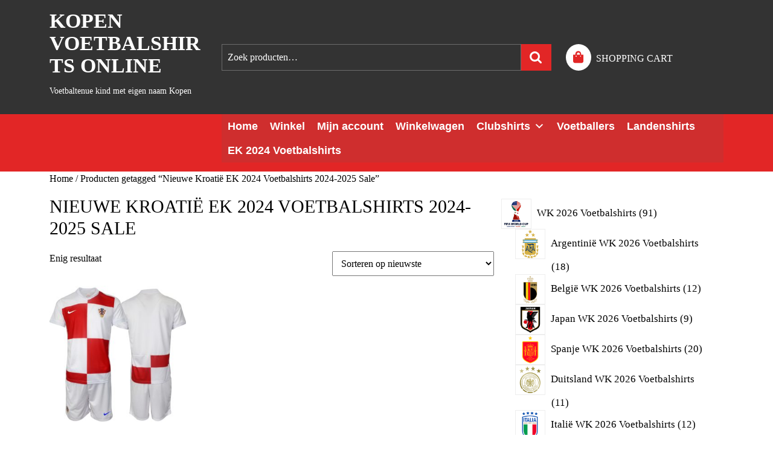

--- FILE ---
content_type: text/html; charset=UTF-8
request_url: https://www.kopenvoetbaltenue.nl/product-tag/nieuwe-kroatie-ek-2024-voetbalshirts-2024-2025-sale/
body_size: 30553
content:
<!DOCTYPE html>
<html lang="nl-NL">
<head>
  <meta charset="UTF-8">
  <meta name="viewport" content="width=device-width">
  <meta name='robots' content='index, follow, max-image-preview:large, max-snippet:-1, max-video-preview:-1' />

	<!-- This site is optimized with the Yoast SEO plugin v20.7 - https://yoast.com/wordpress/plugins/seo/ -->
	<title>Nieuwe Kroatië EK 2024 Voetbalshirts 2024-2025 Sale Kopen voetbalshirts online</title>
	<link rel="canonical" href="https://www.kopenvoetbaltenue.nl/product-tag/nieuwe-kroatie-ek-2024-voetbalshirts-2024-2025-sale/" />
	<meta property="og:locale" content="nl_NL" />
	<meta property="og:type" content="article" />
	<meta property="og:title" content="Nieuwe Kroatië EK 2024 Voetbalshirts 2024-2025 Sale Kopen voetbalshirts online" />
	<meta property="og:url" content="https://www.kopenvoetbaltenue.nl/product-tag/nieuwe-kroatie-ek-2024-voetbalshirts-2024-2025-sale/" />
	<meta property="og:site_name" content="Kopen voetbalshirts online" />
	<meta name="twitter:card" content="summary_large_image" />
	<script type="application/ld+json" class="yoast-schema-graph">{"@context":"https://schema.org","@graph":[{"@type":"CollectionPage","@id":"https://www.kopenvoetbaltenue.nl/product-tag/nieuwe-kroatie-ek-2024-voetbalshirts-2024-2025-sale/","url":"https://www.kopenvoetbaltenue.nl/product-tag/nieuwe-kroatie-ek-2024-voetbalshirts-2024-2025-sale/","name":"Nieuwe Kroatië EK 2024 Voetbalshirts 2024-2025 Sale Kopen voetbalshirts online","isPartOf":{"@id":"https://www.kopenvoetbaltenue.nl/#website"},"primaryImageOfPage":{"@id":"https://www.kopenvoetbaltenue.nl/product-tag/nieuwe-kroatie-ek-2024-voetbalshirts-2024-2025-sale/#primaryimage"},"image":{"@id":"https://www.kopenvoetbaltenue.nl/product-tag/nieuwe-kroatie-ek-2024-voetbalshirts-2024-2025-sale/#primaryimage"},"thumbnailUrl":"https://www.kopenvoetbaltenue.nl/wp-content/uploads/2024/05/Goedkope-Kroatie-EK-2024-Voetbalshirts-2024-25-Thuisshirt-Korte-Mouw-Korte-broeken-Online-Kopen.jpg","breadcrumb":{"@id":"https://www.kopenvoetbaltenue.nl/product-tag/nieuwe-kroatie-ek-2024-voetbalshirts-2024-2025-sale/#breadcrumb"},"inLanguage":"nl-NL"},{"@type":"ImageObject","inLanguage":"nl-NL","@id":"https://www.kopenvoetbaltenue.nl/product-tag/nieuwe-kroatie-ek-2024-voetbalshirts-2024-2025-sale/#primaryimage","url":"https://www.kopenvoetbaltenue.nl/wp-content/uploads/2024/05/Goedkope-Kroatie-EK-2024-Voetbalshirts-2024-25-Thuisshirt-Korte-Mouw-Korte-broeken-Online-Kopen.jpg","contentUrl":"https://www.kopenvoetbaltenue.nl/wp-content/uploads/2024/05/Goedkope-Kroatie-EK-2024-Voetbalshirts-2024-25-Thuisshirt-Korte-Mouw-Korte-broeken-Online-Kopen.jpg","width":800,"height":800,"caption":"Goedkope Kroatië EK 2024 Voetbalshirts 2024/25 Thuisshirt Korte Mouw (+ Korte broeken) Online Kopen"},{"@type":"BreadcrumbList","@id":"https://www.kopenvoetbaltenue.nl/product-tag/nieuwe-kroatie-ek-2024-voetbalshirts-2024-2025-sale/#breadcrumb","itemListElement":[{"@type":"ListItem","position":1,"name":"Home","item":"https://www.kopenvoetbaltenue.nl/"},{"@type":"ListItem","position":2,"name":"Nieuwe Kroatië EK 2024 Voetbalshirts 2024-2025 Sale"}]},{"@type":"WebSite","@id":"https://www.kopenvoetbaltenue.nl/#website","url":"https://www.kopenvoetbaltenue.nl/","name":"Kopen voetbalshirts online","description":"Voetbaltenue kind met eigen naam Kopen","potentialAction":[{"@type":"SearchAction","target":{"@type":"EntryPoint","urlTemplate":"https://www.kopenvoetbaltenue.nl/?s={search_term_string}"},"query-input":"required name=search_term_string"}],"inLanguage":"nl-NL"}]}</script>
	<!-- / Yoast SEO plugin. -->


<link rel='dns-prefetch' href='//static.addtoany.com' />
<link rel="alternate" type="application/rss+xml" title="Kopen voetbalshirts online &raquo; feed" href="https://www.kopenvoetbaltenue.nl/feed/" />
<link rel="alternate" type="application/rss+xml" title="Kopen voetbalshirts online &raquo; reacties feed" href="https://www.kopenvoetbaltenue.nl/comments/feed/" />
<link rel="alternate" type="application/rss+xml" title="Kopen voetbalshirts online &raquo; Nieuwe Kroatië EK 2024 Voetbalshirts 2024-2025 Sale Tag feed" href="https://www.kopenvoetbaltenue.nl/product-tag/nieuwe-kroatie-ek-2024-voetbalshirts-2024-2025-sale/feed/" />
<style id='wp-img-auto-sizes-contain-inline-css' type='text/css'>
img:is([sizes=auto i],[sizes^="auto," i]){contain-intrinsic-size:3000px 1500px}
/*# sourceURL=wp-img-auto-sizes-contain-inline-css */
</style>
<style id='wp-emoji-styles-inline-css' type='text/css'>

	img.wp-smiley, img.emoji {
		display: inline !important;
		border: none !important;
		box-shadow: none !important;
		height: 1em !important;
		width: 1em !important;
		margin: 0 0.07em !important;
		vertical-align: -0.1em !important;
		background: none !important;
		padding: 0 !important;
	}
/*# sourceURL=wp-emoji-styles-inline-css */
</style>
<style id='wp-block-library-inline-css' type='text/css'>
:root{--wp-block-synced-color:#7a00df;--wp-block-synced-color--rgb:122,0,223;--wp-bound-block-color:var(--wp-block-synced-color);--wp-editor-canvas-background:#ddd;--wp-admin-theme-color:#007cba;--wp-admin-theme-color--rgb:0,124,186;--wp-admin-theme-color-darker-10:#006ba1;--wp-admin-theme-color-darker-10--rgb:0,107,160.5;--wp-admin-theme-color-darker-20:#005a87;--wp-admin-theme-color-darker-20--rgb:0,90,135;--wp-admin-border-width-focus:2px}@media (min-resolution:192dpi){:root{--wp-admin-border-width-focus:1.5px}}.wp-element-button{cursor:pointer}:root .has-very-light-gray-background-color{background-color:#eee}:root .has-very-dark-gray-background-color{background-color:#313131}:root .has-very-light-gray-color{color:#eee}:root .has-very-dark-gray-color{color:#313131}:root .has-vivid-green-cyan-to-vivid-cyan-blue-gradient-background{background:linear-gradient(135deg,#00d084,#0693e3)}:root .has-purple-crush-gradient-background{background:linear-gradient(135deg,#34e2e4,#4721fb 50%,#ab1dfe)}:root .has-hazy-dawn-gradient-background{background:linear-gradient(135deg,#faaca8,#dad0ec)}:root .has-subdued-olive-gradient-background{background:linear-gradient(135deg,#fafae1,#67a671)}:root .has-atomic-cream-gradient-background{background:linear-gradient(135deg,#fdd79a,#004a59)}:root .has-nightshade-gradient-background{background:linear-gradient(135deg,#330968,#31cdcf)}:root .has-midnight-gradient-background{background:linear-gradient(135deg,#020381,#2874fc)}:root{--wp--preset--font-size--normal:16px;--wp--preset--font-size--huge:42px}.has-regular-font-size{font-size:1em}.has-larger-font-size{font-size:2.625em}.has-normal-font-size{font-size:var(--wp--preset--font-size--normal)}.has-huge-font-size{font-size:var(--wp--preset--font-size--huge)}.has-text-align-center{text-align:center}.has-text-align-left{text-align:left}.has-text-align-right{text-align:right}.has-fit-text{white-space:nowrap!important}#end-resizable-editor-section{display:none}.aligncenter{clear:both}.items-justified-left{justify-content:flex-start}.items-justified-center{justify-content:center}.items-justified-right{justify-content:flex-end}.items-justified-space-between{justify-content:space-between}.screen-reader-text{border:0;clip-path:inset(50%);height:1px;margin:-1px;overflow:hidden;padding:0;position:absolute;width:1px;word-wrap:normal!important}.screen-reader-text:focus{background-color:#ddd;clip-path:none;color:#444;display:block;font-size:1em;height:auto;left:5px;line-height:normal;padding:15px 23px 14px;text-decoration:none;top:5px;width:auto;z-index:100000}html :where(.has-border-color){border-style:solid}html :where([style*=border-top-color]){border-top-style:solid}html :where([style*=border-right-color]){border-right-style:solid}html :where([style*=border-bottom-color]){border-bottom-style:solid}html :where([style*=border-left-color]){border-left-style:solid}html :where([style*=border-width]){border-style:solid}html :where([style*=border-top-width]){border-top-style:solid}html :where([style*=border-right-width]){border-right-style:solid}html :where([style*=border-bottom-width]){border-bottom-style:solid}html :where([style*=border-left-width]){border-left-style:solid}html :where(img[class*=wp-image-]){height:auto;max-width:100%}:where(figure){margin:0 0 1em}html :where(.is-position-sticky){--wp-admin--admin-bar--position-offset:var(--wp-admin--admin-bar--height,0px)}@media screen and (max-width:600px){html :where(.is-position-sticky){--wp-admin--admin-bar--position-offset:0px}}

/*# sourceURL=wp-block-library-inline-css */
</style><style id='wp-block-latest-posts-inline-css' type='text/css'>
.wp-block-latest-posts{box-sizing:border-box}.wp-block-latest-posts.alignleft{margin-right:2em}.wp-block-latest-posts.alignright{margin-left:2em}.wp-block-latest-posts.wp-block-latest-posts__list{list-style:none}.wp-block-latest-posts.wp-block-latest-posts__list li{clear:both;overflow-wrap:break-word}.wp-block-latest-posts.is-grid{display:flex;flex-wrap:wrap}.wp-block-latest-posts.is-grid li{margin:0 1.25em 1.25em 0;width:100%}@media (min-width:600px){.wp-block-latest-posts.columns-2 li{width:calc(50% - .625em)}.wp-block-latest-posts.columns-2 li:nth-child(2n){margin-right:0}.wp-block-latest-posts.columns-3 li{width:calc(33.33333% - .83333em)}.wp-block-latest-posts.columns-3 li:nth-child(3n){margin-right:0}.wp-block-latest-posts.columns-4 li{width:calc(25% - .9375em)}.wp-block-latest-posts.columns-4 li:nth-child(4n){margin-right:0}.wp-block-latest-posts.columns-5 li{width:calc(20% - 1em)}.wp-block-latest-posts.columns-5 li:nth-child(5n){margin-right:0}.wp-block-latest-posts.columns-6 li{width:calc(16.66667% - 1.04167em)}.wp-block-latest-posts.columns-6 li:nth-child(6n){margin-right:0}}:root :where(.wp-block-latest-posts.is-grid){padding:0}:root :where(.wp-block-latest-posts.wp-block-latest-posts__list){padding-left:0}.wp-block-latest-posts__post-author,.wp-block-latest-posts__post-date{display:block;font-size:.8125em}.wp-block-latest-posts__post-excerpt,.wp-block-latest-posts__post-full-content{margin-bottom:1em;margin-top:.5em}.wp-block-latest-posts__featured-image a{display:inline-block}.wp-block-latest-posts__featured-image img{height:auto;max-width:100%;width:auto}.wp-block-latest-posts__featured-image.alignleft{float:left;margin-right:1em}.wp-block-latest-posts__featured-image.alignright{float:right;margin-left:1em}.wp-block-latest-posts__featured-image.aligncenter{margin-bottom:1em;text-align:center}
/*# sourceURL=https://www.kopenvoetbaltenue.nl/wp-includes/blocks/latest-posts/style.min.css */
</style>
<link rel='stylesheet' id='wc-blocks-style-css' href='https://www.kopenvoetbaltenue.nl/wp-content/plugins/woocommerce/assets/client/blocks/wc-blocks.css?ver=wc-9.4.4' type='text/css' media='all' />
<link rel='stylesheet' id='wc-blocks-style-product-categories-css' href='https://www.kopenvoetbaltenue.nl/wp-content/plugins/woocommerce/assets/client/blocks/product-categories.css?ver=wc-9.4.4' type='text/css' media='all' />
<style id='global-styles-inline-css' type='text/css'>
:root{--wp--preset--aspect-ratio--square: 1;--wp--preset--aspect-ratio--4-3: 4/3;--wp--preset--aspect-ratio--3-4: 3/4;--wp--preset--aspect-ratio--3-2: 3/2;--wp--preset--aspect-ratio--2-3: 2/3;--wp--preset--aspect-ratio--16-9: 16/9;--wp--preset--aspect-ratio--9-16: 9/16;--wp--preset--color--black: #000000;--wp--preset--color--cyan-bluish-gray: #abb8c3;--wp--preset--color--white: #ffffff;--wp--preset--color--pale-pink: #f78da7;--wp--preset--color--vivid-red: #cf2e2e;--wp--preset--color--luminous-vivid-orange: #ff6900;--wp--preset--color--luminous-vivid-amber: #fcb900;--wp--preset--color--light-green-cyan: #7bdcb5;--wp--preset--color--vivid-green-cyan: #00d084;--wp--preset--color--pale-cyan-blue: #8ed1fc;--wp--preset--color--vivid-cyan-blue: #0693e3;--wp--preset--color--vivid-purple: #9b51e0;--wp--preset--gradient--vivid-cyan-blue-to-vivid-purple: linear-gradient(135deg,rgb(6,147,227) 0%,rgb(155,81,224) 100%);--wp--preset--gradient--light-green-cyan-to-vivid-green-cyan: linear-gradient(135deg,rgb(122,220,180) 0%,rgb(0,208,130) 100%);--wp--preset--gradient--luminous-vivid-amber-to-luminous-vivid-orange: linear-gradient(135deg,rgb(252,185,0) 0%,rgb(255,105,0) 100%);--wp--preset--gradient--luminous-vivid-orange-to-vivid-red: linear-gradient(135deg,rgb(255,105,0) 0%,rgb(207,46,46) 100%);--wp--preset--gradient--very-light-gray-to-cyan-bluish-gray: linear-gradient(135deg,rgb(238,238,238) 0%,rgb(169,184,195) 100%);--wp--preset--gradient--cool-to-warm-spectrum: linear-gradient(135deg,rgb(74,234,220) 0%,rgb(151,120,209) 20%,rgb(207,42,186) 40%,rgb(238,44,130) 60%,rgb(251,105,98) 80%,rgb(254,248,76) 100%);--wp--preset--gradient--blush-light-purple: linear-gradient(135deg,rgb(255,206,236) 0%,rgb(152,150,240) 100%);--wp--preset--gradient--blush-bordeaux: linear-gradient(135deg,rgb(254,205,165) 0%,rgb(254,45,45) 50%,rgb(107,0,62) 100%);--wp--preset--gradient--luminous-dusk: linear-gradient(135deg,rgb(255,203,112) 0%,rgb(199,81,192) 50%,rgb(65,88,208) 100%);--wp--preset--gradient--pale-ocean: linear-gradient(135deg,rgb(255,245,203) 0%,rgb(182,227,212) 50%,rgb(51,167,181) 100%);--wp--preset--gradient--electric-grass: linear-gradient(135deg,rgb(202,248,128) 0%,rgb(113,206,126) 100%);--wp--preset--gradient--midnight: linear-gradient(135deg,rgb(2,3,129) 0%,rgb(40,116,252) 100%);--wp--preset--font-size--small: 13px;--wp--preset--font-size--medium: 20px;--wp--preset--font-size--large: 36px;--wp--preset--font-size--x-large: 42px;--wp--preset--font-family--inter: "Inter", sans-serif;--wp--preset--font-family--cardo: Cardo;--wp--preset--spacing--20: 0.44rem;--wp--preset--spacing--30: 0.67rem;--wp--preset--spacing--40: 1rem;--wp--preset--spacing--50: 1.5rem;--wp--preset--spacing--60: 2.25rem;--wp--preset--spacing--70: 3.38rem;--wp--preset--spacing--80: 5.06rem;--wp--preset--shadow--natural: 6px 6px 9px rgba(0, 0, 0, 0.2);--wp--preset--shadow--deep: 12px 12px 50px rgba(0, 0, 0, 0.4);--wp--preset--shadow--sharp: 6px 6px 0px rgba(0, 0, 0, 0.2);--wp--preset--shadow--outlined: 6px 6px 0px -3px rgb(255, 255, 255), 6px 6px rgb(0, 0, 0);--wp--preset--shadow--crisp: 6px 6px 0px rgb(0, 0, 0);}:where(.is-layout-flex){gap: 0.5em;}:where(.is-layout-grid){gap: 0.5em;}body .is-layout-flex{display: flex;}.is-layout-flex{flex-wrap: wrap;align-items: center;}.is-layout-flex > :is(*, div){margin: 0;}body .is-layout-grid{display: grid;}.is-layout-grid > :is(*, div){margin: 0;}:where(.wp-block-columns.is-layout-flex){gap: 2em;}:where(.wp-block-columns.is-layout-grid){gap: 2em;}:where(.wp-block-post-template.is-layout-flex){gap: 1.25em;}:where(.wp-block-post-template.is-layout-grid){gap: 1.25em;}.has-black-color{color: var(--wp--preset--color--black) !important;}.has-cyan-bluish-gray-color{color: var(--wp--preset--color--cyan-bluish-gray) !important;}.has-white-color{color: var(--wp--preset--color--white) !important;}.has-pale-pink-color{color: var(--wp--preset--color--pale-pink) !important;}.has-vivid-red-color{color: var(--wp--preset--color--vivid-red) !important;}.has-luminous-vivid-orange-color{color: var(--wp--preset--color--luminous-vivid-orange) !important;}.has-luminous-vivid-amber-color{color: var(--wp--preset--color--luminous-vivid-amber) !important;}.has-light-green-cyan-color{color: var(--wp--preset--color--light-green-cyan) !important;}.has-vivid-green-cyan-color{color: var(--wp--preset--color--vivid-green-cyan) !important;}.has-pale-cyan-blue-color{color: var(--wp--preset--color--pale-cyan-blue) !important;}.has-vivid-cyan-blue-color{color: var(--wp--preset--color--vivid-cyan-blue) !important;}.has-vivid-purple-color{color: var(--wp--preset--color--vivid-purple) !important;}.has-black-background-color{background-color: var(--wp--preset--color--black) !important;}.has-cyan-bluish-gray-background-color{background-color: var(--wp--preset--color--cyan-bluish-gray) !important;}.has-white-background-color{background-color: var(--wp--preset--color--white) !important;}.has-pale-pink-background-color{background-color: var(--wp--preset--color--pale-pink) !important;}.has-vivid-red-background-color{background-color: var(--wp--preset--color--vivid-red) !important;}.has-luminous-vivid-orange-background-color{background-color: var(--wp--preset--color--luminous-vivid-orange) !important;}.has-luminous-vivid-amber-background-color{background-color: var(--wp--preset--color--luminous-vivid-amber) !important;}.has-light-green-cyan-background-color{background-color: var(--wp--preset--color--light-green-cyan) !important;}.has-vivid-green-cyan-background-color{background-color: var(--wp--preset--color--vivid-green-cyan) !important;}.has-pale-cyan-blue-background-color{background-color: var(--wp--preset--color--pale-cyan-blue) !important;}.has-vivid-cyan-blue-background-color{background-color: var(--wp--preset--color--vivid-cyan-blue) !important;}.has-vivid-purple-background-color{background-color: var(--wp--preset--color--vivid-purple) !important;}.has-black-border-color{border-color: var(--wp--preset--color--black) !important;}.has-cyan-bluish-gray-border-color{border-color: var(--wp--preset--color--cyan-bluish-gray) !important;}.has-white-border-color{border-color: var(--wp--preset--color--white) !important;}.has-pale-pink-border-color{border-color: var(--wp--preset--color--pale-pink) !important;}.has-vivid-red-border-color{border-color: var(--wp--preset--color--vivid-red) !important;}.has-luminous-vivid-orange-border-color{border-color: var(--wp--preset--color--luminous-vivid-orange) !important;}.has-luminous-vivid-amber-border-color{border-color: var(--wp--preset--color--luminous-vivid-amber) !important;}.has-light-green-cyan-border-color{border-color: var(--wp--preset--color--light-green-cyan) !important;}.has-vivid-green-cyan-border-color{border-color: var(--wp--preset--color--vivid-green-cyan) !important;}.has-pale-cyan-blue-border-color{border-color: var(--wp--preset--color--pale-cyan-blue) !important;}.has-vivid-cyan-blue-border-color{border-color: var(--wp--preset--color--vivid-cyan-blue) !important;}.has-vivid-purple-border-color{border-color: var(--wp--preset--color--vivid-purple) !important;}.has-vivid-cyan-blue-to-vivid-purple-gradient-background{background: var(--wp--preset--gradient--vivid-cyan-blue-to-vivid-purple) !important;}.has-light-green-cyan-to-vivid-green-cyan-gradient-background{background: var(--wp--preset--gradient--light-green-cyan-to-vivid-green-cyan) !important;}.has-luminous-vivid-amber-to-luminous-vivid-orange-gradient-background{background: var(--wp--preset--gradient--luminous-vivid-amber-to-luminous-vivid-orange) !important;}.has-luminous-vivid-orange-to-vivid-red-gradient-background{background: var(--wp--preset--gradient--luminous-vivid-orange-to-vivid-red) !important;}.has-very-light-gray-to-cyan-bluish-gray-gradient-background{background: var(--wp--preset--gradient--very-light-gray-to-cyan-bluish-gray) !important;}.has-cool-to-warm-spectrum-gradient-background{background: var(--wp--preset--gradient--cool-to-warm-spectrum) !important;}.has-blush-light-purple-gradient-background{background: var(--wp--preset--gradient--blush-light-purple) !important;}.has-blush-bordeaux-gradient-background{background: var(--wp--preset--gradient--blush-bordeaux) !important;}.has-luminous-dusk-gradient-background{background: var(--wp--preset--gradient--luminous-dusk) !important;}.has-pale-ocean-gradient-background{background: var(--wp--preset--gradient--pale-ocean) !important;}.has-electric-grass-gradient-background{background: var(--wp--preset--gradient--electric-grass) !important;}.has-midnight-gradient-background{background: var(--wp--preset--gradient--midnight) !important;}.has-small-font-size{font-size: var(--wp--preset--font-size--small) !important;}.has-medium-font-size{font-size: var(--wp--preset--font-size--medium) !important;}.has-large-font-size{font-size: var(--wp--preset--font-size--large) !important;}.has-x-large-font-size{font-size: var(--wp--preset--font-size--x-large) !important;}
/*# sourceURL=global-styles-inline-css */
</style>

<style id='classic-theme-styles-inline-css' type='text/css'>
/*! This file is auto-generated */
.wp-block-button__link{color:#fff;background-color:#32373c;border-radius:9999px;box-shadow:none;text-decoration:none;padding:calc(.667em + 2px) calc(1.333em + 2px);font-size:1.125em}.wp-block-file__button{background:#32373c;color:#fff;text-decoration:none}
/*# sourceURL=/wp-includes/css/classic-themes.min.css */
</style>
<link rel='stylesheet' id='woo_sc_product_size_chart_css-css' href='https://www.kopenvoetbaltenue.nl/wp-content/plugins/product-size-chart-for-woo/css/sizechart_frontend_css.css?ver=1.1.4' type='text/css' media='all' />
<link rel='stylesheet' id='woo_sc_modal_css-css' href='https://www.kopenvoetbaltenue.nl/wp-content/plugins/product-size-chart-for-woo/css/modal.css?ver=1.1.4' type='text/css' media='all' />
<link rel='stylesheet' id='size_chart_perfect_scrollbar_css-css' href='https://www.kopenvoetbaltenue.nl/wp-content/plugins/product-size-chart-for-woo/css/perfect-scrollbar.css?ver=1.1.4' type='text/css' media='all' />
<link rel='stylesheet' id='woocommerce-layout-css' href='https://www.kopenvoetbaltenue.nl/wp-content/plugins/woocommerce/assets/css/woocommerce-layout.css?ver=9.4.4' type='text/css' media='all' />
<link rel='stylesheet' id='woocommerce-smallscreen-css' href='https://www.kopenvoetbaltenue.nl/wp-content/plugins/woocommerce/assets/css/woocommerce-smallscreen.css?ver=9.4.4' type='text/css' media='only screen and (max-width: 768px)' />
<link rel='stylesheet' id='woocommerce-general-css' href='https://www.kopenvoetbaltenue.nl/wp-content/plugins/woocommerce/assets/css/woocommerce.css?ver=9.4.4' type='text/css' media='all' />
<style id='woocommerce-inline-inline-css' type='text/css'>
.woocommerce form .form-row .required { visibility: visible; }
/*# sourceURL=woocommerce-inline-inline-css */
</style>
<link rel='stylesheet' id='wpos-slick-style-css' href='https://www.kopenvoetbaltenue.nl/wp-content/plugins/wp-responsive-recent-post-slider/assets/css/slick.css?ver=3.5' type='text/css' media='all' />
<link rel='stylesheet' id='wppsac-public-style-css' href='https://www.kopenvoetbaltenue.nl/wp-content/plugins/wp-responsive-recent-post-slider/assets/css/recent-post-style.css?ver=3.5' type='text/css' media='all' />
<link rel='stylesheet' id='wt-woocommerce-related-products-css' href='https://www.kopenvoetbaltenue.nl/wp-content/plugins/wt-woocommerce-related-products/public/css/custom-related-products-public.css' type='text/css' media='all' />
<link rel='stylesheet' id='carousel-css-css' href='https://www.kopenvoetbaltenue.nl/wp-content/plugins/wt-woocommerce-related-products/public/css/owl.carousel.min.css' type='text/css' media='all' />
<link rel='stylesheet' id='carousel-theme-css-css' href='https://www.kopenvoetbaltenue.nl/wp-content/plugins/wt-woocommerce-related-products/public/css/owl.theme.default.min.css' type='text/css' media='all' />
<link rel='stylesheet' id='megamenu-css' href='https://www.kopenvoetbaltenue.nl/wp-content/uploads/maxmegamenu/style.css?ver=efff78' type='text/css' media='all' />
<link rel='stylesheet' id='dashicons-css' href='https://www.kopenvoetbaltenue.nl/wp-includes/css/dashicons.min.css?ver=6.9' type='text/css' media='all' />
<style id='dashicons-inline-css' type='text/css'>
[data-font="Dashicons"]:before {font-family: 'Dashicons' !important;content: attr(data-icon) !important;speak: none !important;font-weight: normal !important;font-variant: normal !important;text-transform: none !important;line-height: 1 !important;font-style: normal !important;-webkit-font-smoothing: antialiased !important;-moz-osx-font-smoothing: grayscale !important;}
/*# sourceURL=dashicons-inline-css */
</style>
<link rel='stylesheet' id='yith_wapo_front-css' href='https://www.kopenvoetbaltenue.nl/wp-content/plugins/yith-woocommerce-product-add-ons/assets/css/front.css?ver=81529' type='text/css' media='all' />
<link rel='stylesheet' id='yith_wapo_jquery-ui-css' href='https://www.kopenvoetbaltenue.nl/wp-content/plugins/yith-woocommerce-product-add-ons/assets/css/_new_jquery-ui-1.12.1.css?ver=39698' type='text/css' media='all' />
<link rel='stylesheet' id='yith_wapo_jquery-ui-timepicker-css' href='https://www.kopenvoetbaltenue.nl/wp-content/plugins/yith-woocommerce-product-add-ons/assets/css/_new_jquery-ui-timepicker-addon.css?ver=87298' type='text/css' media='all' />
<link rel='stylesheet' id='bb-ecommerce-store-font-css' href='https://www.kopenvoetbaltenue.nl/wp-content/fonts/ff80733a78c005dc9584f3799e169d13.css?ver=6.9' type='text/css' media='all' />
<link rel='stylesheet' id='bb-ecommerce-store-block-style-css' href='https://www.kopenvoetbaltenue.nl/wp-content/themes/bb-ecommerce-store/css/blocks.css?ver=6.9' type='text/css' media='all' />
<link rel='stylesheet' id='bootstrap-css-css' href='https://www.kopenvoetbaltenue.nl/wp-content/themes/bb-ecommerce-store/css/bootstrap.css?ver=6.9' type='text/css' media='all' />
<link rel='stylesheet' id='bb-ecommerce-store-basic-style-css' href='https://www.kopenvoetbaltenue.nl/wp-content/themes/bb-ecommerce-store/style.css?ver=6.9' type='text/css' media='all' />
<style id='bb-ecommerce-store-basic-style-inline-css' type='text/css'>

			p,span{
			    color:!important;
			    font-family: ;
			    font-size: ;
			}
			a{
			    color:!important;
			    font-family: ;
			}
			li{
			    color:!important;
			    font-family: ;
			}
			h1{
			    color:!important;
			    font-family: !important;
			    font-size: !important;
			}
			h2{
			    color:!important;
			    font-family: !important;
			    font-size: !important;
			}
			h3{
			    color:!important;
			    font-family: !important;
			    font-size: !important;
			}
			h4{
			    color:!important;
			    font-family: !important;
			    font-size: !important;
			}
			h5{
			    color:!important;
			    font-family: !important;
			    font-size: !important;
			}
			h6{
			    color:!important;
			    font-family: !important;
			    font-size: !important;
			}

			
#slider .more-btn a, .topbar, form.woocommerce-product-search button[type="submit"],button.search-submit, #our-service,#comments a.comment-reply-link, #sidebar h3, #sidebar input[type="submit"], #sidebar .tagcloud a:hover,.copyright-wrapper .tagcloud a:hover, .woocommerce span.onsale, .woocommerce #respond input#submit, .woocommerce a.button, .woocommerce button.button, .woocommerce input.button,.woocommerce #respond input#submit.alt, .woocommerce a.button.alt, .woocommerce button.button.alt, .woocommerce input.button.alt, .pagination a:hover, .pagination .current, .copyright, .toggle a,  input.search-submit, #our-products a.button, a.blogbutton-small:hover, .top-header,#menu-sidebar input[type="submit"],.tags p a:hover,.meta-nav:hover, .header form.woocommerce-product-search button[type="submit"], .copyright-wrapper form.woocommerce-product-search button, #sidebar form.woocommerce-product-search button, .copyright-wrapper .woocommerce a.button:hover, .copyright-wrapper .woocommerce button.button:hover, .woocommerce .widget_price_filter .ui-slider .ui-slider-range, .woocommerce .widget_price_filter .ui-slider .ui-slider-handle, .fixed-header, #sidebar input[type="submit"], .copyright-wrapper input.search-submit, .post-categories li a:hover, .bradcrumbs a:hover, .woocommerce nav.woocommerce-pagination ul li span.current, .woocommerce nav.woocommerce-pagination ul li a:hover{background-color: ;}#comments input[type="submit"].submit, nav.woocommerce-MyAccount-navigation ul li{background-color: !important;}a,.woocommerce-message::before, .post-password-form input[type=password],.cart_icon i, .copyright-wrapper li a:hover, .primary-navigation ul ul a,.tags i,#sidebar ul li a:hover,.metabox a:hover,.woocommerce td.product-name a, .woocommerce ul#shipping_method li label, .woocommerce-cart .cart-collaterals .shipping-calculator-button, .woocommerce-MyAccount-content p a, .entry-date:hover i, .entry-date:hover a, .entry-author:hover i, .entry-author:hover a{color: ;}.primary-navigation ul ul,.copyright-wrapper form.woocommerce-product-search button, #sidebar form.woocommerce-product-search button{border-color: ;}.inner-service, .woocommerce-message, .related-box{border-top-color: ;}.page-box-single .feature-box img{border-radius: 0px;}.page-box-single .feature-box img{box-shadow: 0px 0px 0px #ccc;}#comments textarea{ width:100%;}@media screen and (max-width:1000px) {}body{max-width: 100%;}#our-service{margin: 2% 0;}#slider .carousel-caption, #slider .inner_carousel{left:40%; right:10%;}#slider img{opacity:0.7}#slider .more-btn a, #comments .form-submit input[type="submit"],.blogbutton-small{padding-top: px; padding-bottom: px; padding-left: px; padding-right: px; display:inline-block;}#slider .more-btn a, #comments .form-submit input[type="submit"], .blogbutton-small{border-radius: px;}@media screen and (max-width:575px) {#slider{display:none;} }@media screen and (max-width:575px) {#scroll-top{visibility: visible !important;} }@media screen and (max-width:575px) {#sidebar{display:block;} }@media screen and (max-width:575px) {#loader-wrapper{display:block;} }@media screen and (max-width:575px) {.fixed-header{display:block;} }article.tag-sticky-2,#sidebar, .inner-service,.page-box-single{background-color: transparent;}.woocommerce #respond input#submit, .woocommerce a.button, .woocommerce button.button, .woocommerce input.button, .woocommerce #respond input#submit.alt, .woocommerce a.button.alt, .woocommerce button.button.alt, .woocommerce input.button.alt, .woocommerce input.button.alt, .woocommerce button.button:disabled, .woocommerce button.button:disabled[disabled], .woocommerce .cart .button, .woocommerce .cart input.button, .woocommerce div.product form.cart .button{padding-top: 10px; padding-bottom: 10px;}.woocommerce #respond input#submit, .woocommerce a.button, .woocommerce button.button, .woocommerce input.button, .woocommerce #respond input#submit.alt, .woocommerce a.button.alt, .woocommerce button.button.alt, .woocommerce input.button.alt, .woocommerce input.button.alt, .woocommerce button.button:disabled, .woocommerce button.button:disabled[disabled], .woocommerce .cart .button, .woocommerce .cart input.button, .woocommerce div.product form.cart .button{padding-left: 16px; padding-right: 16px;}.woocommerce #respond input#submit, .woocommerce a.button, .woocommerce button.button, .woocommerce input.button, .woocommerce #respond input#submit.alt, .woocommerce a.button.alt, .woocommerce button.button.alt, .woocommerce input.button.alt, .woocommerce input.button.alt, .woocommerce button.button:disabled, .woocommerce button.button:disabled[disabled], .woocommerce .cart .button, .woocommerce .cart input.button{border-radius: 0px;}.woocommerce ul.products li.product, .woocommerce-page ul.products li.product{padding-top: 0px !important; padding-bottom: 0px !important;}.woocommerce ul.products li.product, .woocommerce-page ul.products li.product{padding-left: 0px !important; padding-right: 0px !important;}.woocommerce ul.products li.product, .woocommerce-page ul.products li.product{border-radius: 0px;}.woocommerce ul.products li.product, .woocommerce-page ul.products li.product{box-shadow: 0px 0px 0px #eee;}.copyright p, .copyright a{font-size: 15px}.copyright{padding-top: 15px; padding-bottom: 15px;}.copyright-wrapper{background-color: ;}#scroll-top{background-color: ;border-color: ;}#scroll-top:hover{background-color: ;border-color: ;}#scroll-top .fas{font-size: 22px;}#slider img{height: px;}#our-services .new-text .read-btn a{font-size: px;}#our-services .new-text .read-btn a{text-transform: uppercase;}article.tag-sticky-2, .inner-service{background: #f6f6f6;}#slider{background-color: 1;}.header .logo a{font-size: 34px;}.header .logo p{font-size: 14px;}.woocommerce span.onsale {border-radius: 50% !important;}.woocommerce ul.products li.product .onsale{ left:auto; right:0;}.woocommerce span.onsale{font-size: 14px;}.woocommerce ul.products li.product .onsale{padding-top: px; padding-bottom: px !important;}.woocommerce ul.products li.product .onsale{padding-left: px; padding-right: px;}#loader-wrapper .loader-section{background-color: ;} #loader-wrapper{background-color: ;} .bradcrumbs a, .bradcrumbs span{color: !important;} .bradcrumbs a, .bradcrumbs span{background-color: !important;} .fixed-header{padding: 0px;}#our-services .box-image img{border-radius: 0px;}#our-services .box-image img{box-shadow: 0px 0px 0px #ccc;}#slider .carousel-caption, #slider .inner_carousel, #slider .inner_carousel h1, #slider .inner_carousel p, #slider .know-btn{top: %; bottom: %;left: %;right: %;}.topbar{padding-top: px !important; padding-bottom: px !important;}.primary-navigation a{text-transform: uppercase;}.primary-navigation a, .primary-navigation ul ul a, .sf-arrows .sf-with-ul:after, #menu-sidebar .primary-navigation a{font-size: 12px;}.primary-navigation a, .primary-navigation ul ul a, .sf-arrows .sf-with-ul:after, #menu-sidebar .primary-navigation a{font-weight: ;}.primary-navigation ul li, .sf-arrows .sf-with-ul:after{padding: px;}.primary-navigation ul li a{color: ;} .primary-navigation ul li a:hover {color: ;} .primary-navigation ul.sub-menu li a {color: ;} .primary-navigation ul.sub-menu li a:hover {color: ;} .toggle-menu i  {color: ;} .logo p {color:  !important;}.site-title a{color:  !important;}.logo{padding-top: px; padding-bottom: px;}.logo{padding-left: px; padding-right: px;}.logo{margin-top: px; margin-bottom: px;}.logo{margin-left: px; margin-right: px;}
/*# sourceURL=bb-ecommerce-store-basic-style-inline-css */
</style>
<link rel='stylesheet' id='bb-ecommerce-store-block-pattern-frontend-css' href='https://www.kopenvoetbaltenue.nl/wp-content/themes/bb-ecommerce-store/theme-block-pattern/css/block-pattern-frontend.css?ver=6.9' type='text/css' media='all' />
<link rel='stylesheet' id='font-awesome-css-css' href='https://www.kopenvoetbaltenue.nl/wp-content/themes/bb-ecommerce-store/css/fontawesome-all.css?ver=6.9' type='text/css' media='all' />
<link rel='stylesheet' id='addtoany-css' href='https://www.kopenvoetbaltenue.nl/wp-content/plugins/add-to-any/addtoany.min.css?ver=1.16' type='text/css' media='all' />
<script type="text/template" id="tmpl-variation-template">
	<div class="woocommerce-variation-description">{{{ data.variation.variation_description }}}</div>
	<div class="woocommerce-variation-price">{{{ data.variation.price_html }}}</div>
	<div class="woocommerce-variation-availability">{{{ data.variation.availability_html }}}</div>
</script>
<script type="text/template" id="tmpl-unavailable-variation-template">
	<p role="alert">Dit product is niet beschikbaar. Kies een andere combinatie.</p>
</script>
<script type="text/javascript" id="addtoany-core-js-before">
/* <![CDATA[ */
window.a2a_config=window.a2a_config||{};a2a_config.callbacks=[];a2a_config.overlays=[];a2a_config.templates={};a2a_localize = {
	Share: "Delen",
	Save: "Opslaan",
	Subscribe: "Inschrijven",
	Email: "E-mail",
	Bookmark: "Bookmark",
	ShowAll: "Alles weergeven",
	ShowLess: "Niet alles weergeven",
	FindServices: "Vind dienst(en)",
	FindAnyServiceToAddTo: "Vind direct een dienst om aan toe te voegen",
	PoweredBy: "Mede mogelijk gemaakt door",
	ShareViaEmail: "Delen per e-mail",
	SubscribeViaEmail: "Abonneren via e-mail",
	BookmarkInYourBrowser: "Bookmark in je browser",
	BookmarkInstructions: "Druk op Ctrl+D of \u2318+D om deze pagina te bookmarken",
	AddToYourFavorites: "Voeg aan je favorieten toe",
	SendFromWebOrProgram: "Stuur vanuit elk e-mailadres of e-mail programma",
	EmailProgram: "E-mail programma",
	More: "Meer&#8230;",
	ThanksForSharing: "Bedankt voor het delen!",
	ThanksForFollowing: "Dank voor het volgen!"
};


//# sourceURL=addtoany-core-js-before
/* ]]> */
</script>
<script type="text/javascript" async src="https://static.addtoany.com/menu/page.js" id="addtoany-core-js"></script>
<script type="text/javascript" src="https://www.kopenvoetbaltenue.nl/wp-includes/js/jquery/jquery.min.js?ver=3.7.1" id="jquery-core-js"></script>
<script type="text/javascript" src="https://www.kopenvoetbaltenue.nl/wp-includes/js/jquery/jquery-migrate.min.js?ver=3.4.1" id="jquery-migrate-js"></script>
<script type="text/javascript" async src="https://www.kopenvoetbaltenue.nl/wp-content/plugins/add-to-any/addtoany.min.js?ver=1.1" id="addtoany-jquery-js"></script>
<script type="text/javascript" src="https://www.kopenvoetbaltenue.nl/wp-content/plugins/product-size-chart-for-woo/js/perfect-scrollbar.min.js?ver=1.1.4" id="size_chart_perfect_scrollbar_js-js"></script>
<script type="text/javascript" src="https://www.kopenvoetbaltenue.nl/wp-content/plugins/woocommerce/assets/js/jquery-blockui/jquery.blockUI.min.js?ver=2.7.0-wc.9.4.4" id="jquery-blockui-js" data-wp-strategy="defer"></script>
<script type="text/javascript" id="wc-add-to-cart-js-extra">
/* <![CDATA[ */
var wc_add_to_cart_params = {"ajax_url":"/wp-admin/admin-ajax.php","wc_ajax_url":"/?wc-ajax=%%endpoint%%","i18n_view_cart":"Bekijk winkelwagen","cart_url":"https://www.kopenvoetbaltenue.nl/winkelwagen/","is_cart":"","cart_redirect_after_add":"no"};
//# sourceURL=wc-add-to-cart-js-extra
/* ]]> */
</script>
<script type="text/javascript" src="https://www.kopenvoetbaltenue.nl/wp-content/plugins/woocommerce/assets/js/frontend/add-to-cart.min.js?ver=9.4.4" id="wc-add-to-cart-js" defer="defer" data-wp-strategy="defer"></script>
<script type="text/javascript" src="https://www.kopenvoetbaltenue.nl/wp-content/plugins/woocommerce/assets/js/js-cookie/js.cookie.min.js?ver=2.1.4-wc.9.4.4" id="js-cookie-js" defer="defer" data-wp-strategy="defer"></script>
<script type="text/javascript" id="woocommerce-js-extra">
/* <![CDATA[ */
var woocommerce_params = {"ajax_url":"/wp-admin/admin-ajax.php","wc_ajax_url":"/?wc-ajax=%%endpoint%%"};
//# sourceURL=woocommerce-js-extra
/* ]]> */
</script>
<script type="text/javascript" src="https://www.kopenvoetbaltenue.nl/wp-content/plugins/woocommerce/assets/js/frontend/woocommerce.min.js?ver=9.4.4" id="woocommerce-js" defer="defer" data-wp-strategy="defer"></script>
<script type="text/javascript" src="https://www.kopenvoetbaltenue.nl/wp-content/plugins/wt-woocommerce-related-products/public/js/826a7e3dce.js" id="wt-fa-js-js"></script>
<script type="text/javascript" src="https://www.kopenvoetbaltenue.nl/wp-content/plugins/wt-woocommerce-related-products/public/js/wt_owl_carousel.js" id="wt-owl-js-js"></script>
<script type="text/javascript" src="https://www.kopenvoetbaltenue.nl/wp-includes/js/underscore.min.js?ver=1.13.7" id="underscore-js"></script>
<script type="text/javascript" id="wp-util-js-extra">
/* <![CDATA[ */
var _wpUtilSettings = {"ajax":{"url":"/wp-admin/admin-ajax.php"}};
//# sourceURL=wp-util-js-extra
/* ]]> */
</script>
<script type="text/javascript" src="https://www.kopenvoetbaltenue.nl/wp-includes/js/wp-util.min.js?ver=6.9" id="wp-util-js"></script>
<script type="text/javascript" src="https://www.kopenvoetbaltenue.nl/wp-content/themes/bb-ecommerce-store/js/custom.js?ver=6.9" id="bb-ecommerce-store-customscripts-js"></script>
<script type="text/javascript" src="https://www.kopenvoetbaltenue.nl/wp-content/themes/bb-ecommerce-store/js/bootstrap.js?ver=6.9" id="bootstrap-js-js"></script>
<link rel="https://api.w.org/" href="https://www.kopenvoetbaltenue.nl/wp-json/" /><link rel="alternate" title="JSON" type="application/json" href="https://www.kopenvoetbaltenue.nl/wp-json/wp/v2/product_tag/629" /><link rel="EditURI" type="application/rsd+xml" title="RSD" href="https://www.kopenvoetbaltenue.nl/xmlrpc.php?rsd" />
<meta name="generator" content="WordPress 6.9" />
<meta name="generator" content="WooCommerce 9.4.4" />
	<noscript><style>.woocommerce-product-gallery{ opacity: 1 !important; }</style></noscript>
	<style class='wp-fonts-local' type='text/css'>
@font-face{font-family:Inter;font-style:normal;font-weight:300 900;font-display:fallback;src:url('https://www.kopenvoetbaltenue.nl/wp-content/plugins/woocommerce/assets/fonts/Inter-VariableFont_slnt,wght.woff2') format('woff2');font-stretch:normal;}
@font-face{font-family:Cardo;font-style:normal;font-weight:400;font-display:fallback;src:url('https://www.kopenvoetbaltenue.nl/wp-content/plugins/woocommerce/assets/fonts/cardo_normal_400.woff2') format('woff2');}
</style>
<link rel="icon" href="https://www.kopenvoetbaltenue.nl/wp-content/uploads/2023/09/cropped-voetbalshirts-32x32.jpg" sizes="32x32" />
<link rel="icon" href="https://www.kopenvoetbaltenue.nl/wp-content/uploads/2023/09/cropped-voetbalshirts-192x192.jpg" sizes="192x192" />
<link rel="apple-touch-icon" href="https://www.kopenvoetbaltenue.nl/wp-content/uploads/2023/09/cropped-voetbalshirts-180x180.jpg" />
<meta name="msapplication-TileImage" content="https://www.kopenvoetbaltenue.nl/wp-content/uploads/2023/09/cropped-voetbalshirts-270x270.jpg" />
<style type="text/css">/** Mega Menu CSS: fs **/</style>
</head>
<body class="archive tax-product_tag term-nieuwe-kroatie-ek-2024-voetbalshirts-2024-2025-sale term-629 wp-embed-responsive wp-theme-bb-ecommerce-store theme-bb-ecommerce-store woocommerce woocommerce-page woocommerce-no-js mega-menu-primary">
    <header role="banner">
    <!-- preloader -->
      <!-- preloader end -->
    <a class="screen-reader-text skip-link" href="#maincontent">Skip to content</a>
        <div class="header pt-3">
      <div class="container">
        <div class="row">
          <div class="logo col-lg-3 col-md-3 align-self-center">
                                                                                    <p class="site-title text-uppercase mb-3"><a href="https://www.kopenvoetbaltenue.nl/" rel="home">Kopen voetbalshirts online</a></p>
                                                                                    <p class="site-description mb-3">
                  Voetbaltenue kind met eigen naam Kopen                </p>
                                    </div>      
          <div class="side_search  col-lg-6 col-md-5 align-self-center">
                          <form role="search" method="get" class="woocommerce-product-search" action="https://www.kopenvoetbaltenue.nl/">
	<label class="screen-reader-text" for="woocommerce-product-search-field-0">Zoeken naar:</label>
	<input type="search" id="woocommerce-product-search-field-0" class="search-field" placeholder="Zoek producten&hellip;" value="" name="s" />
	<button type="submit" value="Zoeken" class="">Zoeken</button>
	<input type="hidden" name="post_type" value="product" />
</form>
                      </div>
          <div class="cart-btn-box col-lg-3 col-md-4 align-self-center">
            <div class="cart_icon"><i class="fas fa-shopping-bag rounded-circle me-2"></i><a href="https://www.kopenvoetbaltenue.nl/winkelwagen/">SHOPPING CART<span class="screen-reader-text">SHOPPING CART</span></a></div>
          </div>
        </div>
      </div>
              <div class="toggle-menu responsive-menu close-sticky ">
          <button role="tab" class="mobiletoggle"><i class="fas fa-bars"></i><span class="screen-reader-text">Open Menu</span></button>
        </div>
            <div class="top-header">
        <div class="container">
          <div class="row">
            <div class=" col-lg-3 col-md-3 align-self-center">
            </div>
            <div class=" col-lg-9 col-md-9 align-self-center">
              <div id="menu-sidebar" class="nav sidebar text-lg-start text-center close-sticky ">
                <nav id="primary-site-navigation" class="primary-navigation" role="navigation" aria-label="Top Menu">
                  <div id="mega-menu-wrap-primary" class="mega-menu-wrap"><div class="mega-menu-toggle"><div class="mega-toggle-blocks-left"></div><div class="mega-toggle-blocks-center"></div><div class="mega-toggle-blocks-right"><div class='mega-toggle-block mega-menu-toggle-animated-block mega-toggle-block-0' id='mega-toggle-block-0'><button aria-label="Toggle Menu" class="mega-toggle-animated mega-toggle-animated-slider" type="button" aria-expanded="false">
                  <span class="mega-toggle-animated-box">
                    <span class="mega-toggle-animated-inner"></span>
                  </span>
                </button></div></div></div><ul id="mega-menu-primary" class="mega-menu max-mega-menu mega-menu-horizontal mega-no-js" data-event="hover" data-effect="disabled" data-effect-speed="200" data-effect-mobile="disabled" data-effect-speed-mobile="0" data-mobile-force-width="false" data-second-click="go" data-document-click="collapse" data-vertical-behaviour="standard" data-breakpoint="768" data-unbind="true" data-mobile-state="collapse_all" data-hover-intent-timeout="300" data-hover-intent-interval="100"><li class='mega-menu-item mega-menu-item-type-post_type mega-menu-item-object-page mega-menu-item-home mega-menu-megamenu mega-align-bottom-left mega-menu-megamenu mega-menu-item-26450' id='mega-menu-item-26450'><a class="mega-menu-link" href="https://www.kopenvoetbaltenue.nl/" tabindex="0">Home</a></li><li class='mega-menu-item mega-menu-item-type-post_type mega-menu-item-object-page mega-align-bottom-left mega-menu-flyout mega-menu-item-26448' id='mega-menu-item-26448'><a class="mega-menu-link" href="https://www.kopenvoetbaltenue.nl/winkel/" tabindex="0">Winkel</a></li><li class='mega-menu-item mega-menu-item-type-post_type mega-menu-item-object-page mega-align-bottom-left mega-menu-flyout mega-menu-item-26447' id='mega-menu-item-26447'><a class="mega-menu-link" href="https://www.kopenvoetbaltenue.nl/mijn-account/" tabindex="0">Mijn account</a></li><li class='mega-menu-item mega-menu-item-type-post_type mega-menu-item-object-page mega-align-bottom-left mega-menu-flyout mega-menu-item-26449' id='mega-menu-item-26449'><a class="mega-menu-link" href="https://www.kopenvoetbaltenue.nl/winkelwagen/" tabindex="0">Winkelwagen</a></li><li class='mega-menu-item mega-menu-item-type-custom mega-menu-item-object-custom mega-menu-item-has-children mega-menu-megamenu mega-align-bottom-left mega-menu-megamenu mega-menu-item-1417' id='mega-menu-item-1417'><a class="mega-menu-link" href="https://www.kopenvoetbaltenue.nl/clubshirts/" aria-haspopup="true" aria-expanded="false" tabindex="0">Clubshirts<span class="mega-indicator"></span></a>
<ul class="mega-sub-menu">
<li class='mega-menu-item mega-menu-item-type-custom mega-menu-item-object-custom mega-menu-columns-2-of-4 mega-menu-item-26436' id='mega-menu-item-26436'><a class="mega-menu-link" href="https://www.kopenvoetbaltenue.nl/inter-miami/">Inter Miami</a></li><li class='mega-menu-item mega-menu-item-type-custom mega-menu-item-object-custom mega-menu-columns-2-of-4 mega-menu-item-26437' id='mega-menu-item-26437'><a class="mega-menu-link" href="https://www.kopenvoetbaltenue.nl/barcelona/">Barcelona</a></li><li class='mega-menu-item mega-menu-item-type-custom mega-menu-item-object-custom mega-menu-columns-2-of-4 mega-menu-clear mega-menu-item-26438' id='mega-menu-item-26438'><a class="mega-menu-link" href="https://www.kopenvoetbaltenue.nl/atletico-madrid/">Atletico Madrid</a></li><li class='mega-menu-item mega-menu-item-type-custom mega-menu-item-object-custom mega-menu-columns-2-of-4 mega-menu-item-26439' id='mega-menu-item-26439'><a class="mega-menu-link" href="https://www.kopenvoetbaltenue.nl/bayern-munich/">Bayern Munich</a></li><li class='mega-menu-item mega-menu-item-type-custom mega-menu-item-object-custom mega-menu-columns-2-of-4 mega-menu-clear mega-menu-item-26440' id='mega-menu-item-26440'><a class="mega-menu-link" href="https://www.kopenvoetbaltenue.nl/borussia-dortmund/">Borussia Dortmund</a></li><li class='mega-menu-item mega-menu-item-type-custom mega-menu-item-object-custom mega-menu-columns-2-of-4 mega-menu-item-26441' id='mega-menu-item-26441'><a class="mega-menu-link" href="https://www.kopenvoetbaltenue.nl/chelsea/">Chelsea</a></li><li class='mega-menu-item mega-menu-item-type-custom mega-menu-item-object-custom mega-menu-columns-2-of-4 mega-menu-clear mega-menu-item-26442' id='mega-menu-item-26442'><a class="mega-menu-link" href="https://www.kopenvoetbaltenue.nl/manchester-city/">Manchester City</a></li><li class='mega-menu-item mega-menu-item-type-custom mega-menu-item-object-custom mega-menu-columns-2-of-4 mega-menu-item-26443' id='mega-menu-item-26443'><a class="mega-menu-link" href="https://www.kopenvoetbaltenue.nl/paris-saint-germain/">Paris Saint-Germain</a></li><li class='mega-menu-item mega-menu-item-type-custom mega-menu-item-object-custom mega-menu-columns-2-of-4 mega-menu-clear mega-menu-item-26444' id='mega-menu-item-26444'><a class="mega-menu-link" href="https://www.kopenvoetbaltenue.nl/real-madrid/">Real Madrid</a></li><li class='mega-menu-item mega-menu-item-type-custom mega-menu-item-object-custom mega-menu-columns-2-of-4 mega-menu-item-26445' id='mega-menu-item-26445'><a class="mega-menu-link" href="https://www.kopenvoetbaltenue.nl/tottenham-hotspur/">Tottenham Hotspur</a></li><li class='mega-menu-item mega-menu-item-type-post_type mega-menu-item-object-page mega-menu-columns-1-of-4 mega-menu-clear mega-menu-item-26446' id='mega-menu-item-26446'><a class="mega-menu-link" href="https://www.kopenvoetbaltenue.nl/afrekenen/">Afrekenen</a></li></ul>
</li><li class='mega-menu-item mega-menu-item-type-custom mega-menu-item-object-custom mega-align-bottom-left mega-menu-flyout mega-menu-item-1416' id='mega-menu-item-1416'><a class="mega-menu-link" href="https://www.kopenvoetbaltenue.nl/voetballers/" tabindex="0">Voetballers</a></li><li class='mega-menu-item mega-menu-item-type-custom mega-menu-item-object-custom mega-align-bottom-left mega-menu-flyout mega-menu-item-1418' id='mega-menu-item-1418'><a class="mega-menu-link" href="https://www.kopenvoetbaltenue.nl/landenshirts/" tabindex="0">Landenshirts</a></li><li class='mega-menu-item mega-menu-item-type-custom mega-menu-item-object-custom mega-align-bottom-left mega-menu-flyout mega-menu-item-1419' id='mega-menu-item-1419'><a class="mega-menu-link" href="https://www.kopenvoetbaltenue.nl/ek-2024-voetbalshirts/" tabindex="0">EK 2024 Voetbalshirts</a></li></ul></div>                  <div id="contact-info">
                    <div class="top-contact">
                                          </div>
                    <div class="top-contact">
                                          </div>
                    <div class="social-media">
                                                                                                                                  </div>
                                          
<form role="search" method="get" class="search-form" action="https://www.kopenvoetbaltenue.nl/">
	<label>
		<span class="screen-reader-text">Search for:</span>
		<input type="search" class="search-field" placeholder="Search" value="" name="s">
	</label>
	<input type="submit" class="search-submit" value="Search">
</form>                                      </div>
                  <a href="javascript:void(0)" class="closebtn responsive-menu"><i class="far fa-times-circle"></i><span class="screen-reader-text">Close Menu</span></a>
                </nav>
              </div>
            </div>
          </div>
        </div>
      </div>
      <div class="clear"></div>
    </div>
  </header>

<div class="container">
	<main role="main" id="maincontent">
		<div class="row">
							<div class="col-lg-8 col-md-8">
					<div id="primary" class="content-area bb-ecommerce-store"><main id="main" class="site-main" role="main"><nav class="woocommerce-breadcrumb" aria-label="Breadcrumb"><a href="https://www.kopenvoetbaltenue.nl">Home</a>&nbsp;&#47;&nbsp;Producten getagged &ldquo;Nieuwe Kroatië EK 2024 Voetbalshirts 2024-2025 Sale&rdquo;</nav>					<header role="banner" class="woocommerce-products-header">
													<h1 class="woocommerce-products-header__title page-title">Nieuwe Kroatië EK 2024 Voetbalshirts 2024-2025 Sale</h1>
						
											</header>
					<div class="woocommerce-notices-wrapper"></div><p class="woocommerce-result-count" >
	Enig resultaat</p>
<form class="woocommerce-ordering" method="get">
	<select name="orderby" class="orderby" aria-label="Winkelbestelling">
					<option value="popularity" >Sorteer op populariteit</option>
					<option value="rating" >Op gemiddelde waardering sorteren</option>
					<option value="date"  selected='selected'>Sorteren op nieuwste</option>
					<option value="price" >Sorteer op prijs: laag naar hoog</option>
					<option value="price-desc" >Sorteer op prijs: hoog naar laag</option>
			</select>
	<input type="hidden" name="paged" value="1" />
	</form>
<ul class="products columns-3">
<li class="product type-product post-32193 status-publish first instock product_cat-ek-2024-kroatie product_cat-kroatie product_tag-ek-2024-kroatie-voetbaltenue-2024-25 product_tag-ek-2024-voetbalshirts-van-kroatie product_tag-goedkope-ek-2024-kroatie-2024-25-voetbaltenues-kopen product_tag-goedkope-ek-2024-kroatie-voetbaltenues product_tag-kopen-kroatie-ek-2024-voetbalshirts product_tag-kroatie-2024-25-voetbalshirts product_tag-nieuwe-kroatie-ek-2024-voetbalshirts-2024-2025-sale has-post-thumbnail featured shipping-taxable purchasable product-type-variable">
	<a href="https://www.kopenvoetbaltenue.nl/goedkope-kroatie-ek-2024-voetbalshirts-2024-25-thuisshirt-korte-mouw-korte-broeken-online-kopen/" class="woocommerce-LoopProduct-link woocommerce-loop-product__link"><img width="300" height="300" src="https://www.kopenvoetbaltenue.nl/wp-content/uploads/2024/05/Goedkope-Kroatie-EK-2024-Voetbalshirts-2024-25-Thuisshirt-Korte-Mouw-Korte-broeken-Online-Kopen-300x300.jpg" class="attachment-woocommerce_thumbnail size-woocommerce_thumbnail" alt="Goedkope Kroatië EK 2024 Voetbalshirts 2024/25 Thuisshirt Korte Mouw (+ Korte broeken) Online Kopen" decoding="async" fetchpriority="high" srcset="https://www.kopenvoetbaltenue.nl/wp-content/uploads/2024/05/Goedkope-Kroatie-EK-2024-Voetbalshirts-2024-25-Thuisshirt-Korte-Mouw-Korte-broeken-Online-Kopen-300x300.jpg 300w, https://www.kopenvoetbaltenue.nl/wp-content/uploads/2024/05/Goedkope-Kroatie-EK-2024-Voetbalshirts-2024-25-Thuisshirt-Korte-Mouw-Korte-broeken-Online-Kopen-150x150.jpg 150w, https://www.kopenvoetbaltenue.nl/wp-content/uploads/2024/05/Goedkope-Kroatie-EK-2024-Voetbalshirts-2024-25-Thuisshirt-Korte-Mouw-Korte-broeken-Online-Kopen-768x768.jpg 768w, https://www.kopenvoetbaltenue.nl/wp-content/uploads/2024/05/Goedkope-Kroatie-EK-2024-Voetbalshirts-2024-25-Thuisshirt-Korte-Mouw-Korte-broeken-Online-Kopen-600x600.jpg 600w, https://www.kopenvoetbaltenue.nl/wp-content/uploads/2024/05/Goedkope-Kroatie-EK-2024-Voetbalshirts-2024-25-Thuisshirt-Korte-Mouw-Korte-broeken-Online-Kopen-100x100.jpg 100w, https://www.kopenvoetbaltenue.nl/wp-content/uploads/2024/05/Goedkope-Kroatie-EK-2024-Voetbalshirts-2024-25-Thuisshirt-Korte-Mouw-Korte-broeken-Online-Kopen.jpg 800w" sizes="(max-width: 300px) 100vw, 300px" /><h2 class="woocommerce-loop-product__title">Goedkope Kroatië EK 2024 Voetbalshirts 2024/25 Thuisshirt Korte Mouw (+ Korte broeken) Online Kopen</h2>
	<span class="price"><span class="woocommerce-Price-amount amount"><bdi><span class="woocommerce-Price-currencySymbol">&euro;</span>49.69</bdi></span></span>
</a><a href="https://www.kopenvoetbaltenue.nl/goedkope-kroatie-ek-2024-voetbalshirts-2024-25-thuisshirt-korte-mouw-korte-broeken-online-kopen/" aria-describedby="woocommerce_loop_add_to_cart_link_describedby_32193" data-quantity="1" class="button product_type_variable add_to_cart_button" data-product_id="32193" data-product_sku="" aria-label="Selecteer opties voor &ldquo;Goedkope Kroatië EK 2024 Voetbalshirts 2024/25 Thuisshirt Korte Mouw (+ Korte broeken) Online Kopen&rdquo;" rel="nofollow">Select options</a>	<span id="woocommerce_loop_add_to_cart_link_describedby_32193" class="screen-reader-text">
		Dit product heeft meerdere variaties. Deze optie kan gekozen worden op de productpagina	</span>
</li>
</ul>
</main></div>
				</div>
									<div class="col-lg-4 col-md-4" id="sidebar">
						<aside id="block-9" class="widget widget_block"><div data-block-name="woocommerce/product-categories" data-has-image="true" class="wp-block-woocommerce-product-categories wc-block-product-categories is-list " style=""><ul class="wc-block-product-categories-list wc-block-product-categories-list--depth-0 wc-block-product-categories-list--has-images">				<li class="wc-block-product-categories-list-item">					<a style="" href="https://www.kopenvoetbaltenue.nl/2026-wk-voetbalshirt/"><span class="wc-block-product-categories-list-item__image"><img loading="lazy" decoding="async" width="300" height="300" src="https://www.kopenvoetbaltenue.nl/wp-content/uploads/2025/11/2026-WK-Voetbalshirt-300x300.png" class="attachment-woocommerce_thumbnail size-woocommerce_thumbnail" alt="2026 WK Voetbalshirt" srcset="https://www.kopenvoetbaltenue.nl/wp-content/uploads/2025/11/2026-WK-Voetbalshirt-300x300.png 300w, https://www.kopenvoetbaltenue.nl/wp-content/uploads/2025/11/2026-WK-Voetbalshirt-150x150.png 150w, https://www.kopenvoetbaltenue.nl/wp-content/uploads/2025/11/2026-WK-Voetbalshirt-100x100.png 100w, https://www.kopenvoetbaltenue.nl/wp-content/uploads/2025/11/2026-WK-Voetbalshirt.png 600w" sizes="auto, (max-width: 300px) 100vw, 300px" /></span><span class="wc-block-product-categories-list-item__name">WK 2026 Voetbalshirts</span></a><span class="wc-block-product-categories-list-item-count"><span aria-hidden="true">91</span><span class="screen-reader-text">91 producten</span></span><ul class="wc-block-product-categories-list wc-block-product-categories-list--depth-1 wc-block-product-categories-list--has-images">				<li class="wc-block-product-categories-list-item">					<a style="" href="https://www.kopenvoetbaltenue.nl/argentinie-2026-wk-voetbalshirts/"><span class="wc-block-product-categories-list-item__image"><img loading="lazy" decoding="async" width="298" height="298" src="https://www.kopenvoetbaltenue.nl/wp-content/uploads/2025/11/Argentinie-2026-WK-Voetbalshirts.png" class="attachment-woocommerce_thumbnail size-woocommerce_thumbnail" alt="Argentinië 2026 WK Voetbalshirts" srcset="https://www.kopenvoetbaltenue.nl/wp-content/uploads/2025/11/Argentinie-2026-WK-Voetbalshirts.png 298w, https://www.kopenvoetbaltenue.nl/wp-content/uploads/2025/11/Argentinie-2026-WK-Voetbalshirts-150x150.png 150w, https://www.kopenvoetbaltenue.nl/wp-content/uploads/2025/11/Argentinie-2026-WK-Voetbalshirts-100x100.png 100w" sizes="auto, (max-width: 298px) 100vw, 298px" /></span><span class="wc-block-product-categories-list-item__name">Argentinië WK 2026 Voetbalshirts</span></a><span class="wc-block-product-categories-list-item-count"><span aria-hidden="true">18</span><span class="screen-reader-text">18 producten</span></span>				</li>							<li class="wc-block-product-categories-list-item">					<a style="" href="https://www.kopenvoetbaltenue.nl/belgie-2026-wk-voetbalshirts/"><span class="wc-block-product-categories-list-item__image"><img loading="lazy" decoding="async" width="285" height="285" src="https://www.kopenvoetbaltenue.nl/wp-content/uploads/2025/11/Belgie-2026-WK-Voetbalshirts.png" class="attachment-woocommerce_thumbnail size-woocommerce_thumbnail" alt="België 2026 WK Voetbalshirts" srcset="https://www.kopenvoetbaltenue.nl/wp-content/uploads/2025/11/Belgie-2026-WK-Voetbalshirts.png 285w, https://www.kopenvoetbaltenue.nl/wp-content/uploads/2025/11/Belgie-2026-WK-Voetbalshirts-150x150.png 150w, https://www.kopenvoetbaltenue.nl/wp-content/uploads/2025/11/Belgie-2026-WK-Voetbalshirts-100x100.png 100w" sizes="auto, (max-width: 285px) 100vw, 285px" /></span><span class="wc-block-product-categories-list-item__name">België WK 2026 Voetbalshirts</span></a><span class="wc-block-product-categories-list-item-count"><span aria-hidden="true">12</span><span class="screen-reader-text">12 producten</span></span>				</li>							<li class="wc-block-product-categories-list-item">					<a style="" href="https://www.kopenvoetbaltenue.nl/japan-wk-2026-voetbalshirts/"><span class="wc-block-product-categories-list-item__image"><img loading="lazy" decoding="async" width="260" height="260" src="https://www.kopenvoetbaltenue.nl/wp-content/uploads/2025/12/Japan-WK-2026-Voetbalshirts.png" class="attachment-woocommerce_thumbnail size-woocommerce_thumbnail" alt="Japan WK 2026 Voetbalshirts" srcset="https://www.kopenvoetbaltenue.nl/wp-content/uploads/2025/12/Japan-WK-2026-Voetbalshirts.png 260w, https://www.kopenvoetbaltenue.nl/wp-content/uploads/2025/12/Japan-WK-2026-Voetbalshirts-150x150.png 150w, https://www.kopenvoetbaltenue.nl/wp-content/uploads/2025/12/Japan-WK-2026-Voetbalshirts-100x100.png 100w" sizes="auto, (max-width: 260px) 100vw, 260px" /></span><span class="wc-block-product-categories-list-item__name">Japan WK 2026 Voetbalshirts</span></a><span class="wc-block-product-categories-list-item-count"><span aria-hidden="true">9</span><span class="screen-reader-text">9 producten</span></span>				</li>							<li class="wc-block-product-categories-list-item">					<a style="" href="https://www.kopenvoetbaltenue.nl/spanje-2026-wk-voetbalshirts/"><span class="wc-block-product-categories-list-item__image"><img loading="lazy" decoding="async" width="280" height="280" src="https://www.kopenvoetbaltenue.nl/wp-content/uploads/2025/11/Spanje-2026-WK-Voetbalshirts.png" class="attachment-woocommerce_thumbnail size-woocommerce_thumbnail" alt="Spanje 2026 WK Voetbalshirts" srcset="https://www.kopenvoetbaltenue.nl/wp-content/uploads/2025/11/Spanje-2026-WK-Voetbalshirts.png 280w, https://www.kopenvoetbaltenue.nl/wp-content/uploads/2025/11/Spanje-2026-WK-Voetbalshirts-150x150.png 150w, https://www.kopenvoetbaltenue.nl/wp-content/uploads/2025/11/Spanje-2026-WK-Voetbalshirts-100x100.png 100w" sizes="auto, (max-width: 280px) 100vw, 280px" /></span><span class="wc-block-product-categories-list-item__name">Spanje WK 2026 Voetbalshirts</span></a><span class="wc-block-product-categories-list-item-count"><span aria-hidden="true">20</span><span class="screen-reader-text">20 producten</span></span>				</li>							<li class="wc-block-product-categories-list-item">					<a style="" href="https://www.kopenvoetbaltenue.nl/duitsland-2026-wk-voetbalshirts/"><span class="wc-block-product-categories-list-item__image"><img loading="lazy" decoding="async" width="300" height="300" src="https://www.kopenvoetbaltenue.nl/wp-content/uploads/2025/11/Duitsland-2026-WK-Voetbalshirt-300x300.png" class="attachment-woocommerce_thumbnail size-woocommerce_thumbnail" alt="Duitsland 2026 WK Voetbalshirts" srcset="https://www.kopenvoetbaltenue.nl/wp-content/uploads/2025/11/Duitsland-2026-WK-Voetbalshirt-300x300.png 300w, https://www.kopenvoetbaltenue.nl/wp-content/uploads/2025/11/Duitsland-2026-WK-Voetbalshirt-150x150.png 150w, https://www.kopenvoetbaltenue.nl/wp-content/uploads/2025/11/Duitsland-2026-WK-Voetbalshirt-100x100.png 100w, https://www.kopenvoetbaltenue.nl/wp-content/uploads/2025/11/Duitsland-2026-WK-Voetbalshirt.png 370w" sizes="auto, (max-width: 300px) 100vw, 300px" /></span><span class="wc-block-product-categories-list-item__name">Duitsland WK 2026 Voetbalshirts</span></a><span class="wc-block-product-categories-list-item-count"><span aria-hidden="true">11</span><span class="screen-reader-text">11 producten</span></span>				</li>							<li class="wc-block-product-categories-list-item">					<a style="" href="https://www.kopenvoetbaltenue.nl/italie-2026-wk-voetbalshirts/"><span class="wc-block-product-categories-list-item__image"><img loading="lazy" decoding="async" width="148" height="148" src="https://www.kopenvoetbaltenue.nl/wp-content/uploads/2025/11/Italie-2026-WK-Voetbalshirt-1.png" class="attachment-woocommerce_thumbnail size-woocommerce_thumbnail" alt="Italië 2026 WK Voetbalshirts" srcset="https://www.kopenvoetbaltenue.nl/wp-content/uploads/2025/11/Italie-2026-WK-Voetbalshirt-1.png 148w, https://www.kopenvoetbaltenue.nl/wp-content/uploads/2025/11/Italie-2026-WK-Voetbalshirt-1-100x100.png 100w" sizes="auto, (max-width: 148px) 100vw, 148px" /></span><span class="wc-block-product-categories-list-item__name">Italië WK 2026 Voetbalshirts</span></a><span class="wc-block-product-categories-list-item-count"><span aria-hidden="true">12</span><span class="screen-reader-text">12 producten</span></span>				</li>							<li class="wc-block-product-categories-list-item">					<a style="" href="https://www.kopenvoetbaltenue.nl/mexico-2026-wk-voetbalshirts/"><span class="wc-block-product-categories-list-item__image"><img loading="lazy" decoding="async" width="262" height="262" src="https://www.kopenvoetbaltenue.nl/wp-content/uploads/2025/11/Mexico-2026-WK-Voetbalshirt.png" class="attachment-woocommerce_thumbnail size-woocommerce_thumbnail" alt="Mexico 2026 WK Voetbalshirts" srcset="https://www.kopenvoetbaltenue.nl/wp-content/uploads/2025/11/Mexico-2026-WK-Voetbalshirt.png 262w, https://www.kopenvoetbaltenue.nl/wp-content/uploads/2025/11/Mexico-2026-WK-Voetbalshirt-150x150.png 150w, https://www.kopenvoetbaltenue.nl/wp-content/uploads/2025/11/Mexico-2026-WK-Voetbalshirt-100x100.png 100w" sizes="auto, (max-width: 262px) 100vw, 262px" /></span><span class="wc-block-product-categories-list-item__name">Mexico WK 2026 Voetbalshirts</span></a><span class="wc-block-product-categories-list-item-count"><span aria-hidden="true">8</span><span class="screen-reader-text">8 producten</span></span>				</li>							<li class="wc-block-product-categories-list-item">					<a style="" href="https://www.kopenvoetbaltenue.nl/colombia-2026-wk-voetbalshirts/"><span class="wc-block-product-categories-list-item__image"><img loading="lazy" decoding="async" width="223" height="226" src="https://www.kopenvoetbaltenue.nl/wp-content/uploads/2025/11/Colombia-2026-WK-Voetbalshirt.png" class="attachment-woocommerce_thumbnail size-woocommerce_thumbnail" alt="Colombia 2026 WK Voetbalshirts" srcset="https://www.kopenvoetbaltenue.nl/wp-content/uploads/2025/11/Colombia-2026-WK-Voetbalshirt.png 223w, https://www.kopenvoetbaltenue.nl/wp-content/uploads/2025/11/Colombia-2026-WK-Voetbalshirt-100x100.png 100w" sizes="auto, (max-width: 223px) 100vw, 223px" /></span><span class="wc-block-product-categories-list-item__name">Colombia WK 2026 Voetbalshirts</span></a><span class="wc-block-product-categories-list-item-count"><span aria-hidden="true">1</span><span class="screen-reader-text">1 product</span></span>				</li>			</ul>				</li>							<li class="wc-block-product-categories-list-item">					<a style="" href="https://www.kopenvoetbaltenue.nl/clubshirts/"><span class="wc-block-product-categories-list-item__image"><img loading="lazy" decoding="async" width="300" height="300" src="https://www.kopenvoetbaltenue.nl/wp-content/uploads/2024/05/Voetbalshirt-van-het-nationale-team-1-300x300.png" class="attachment-woocommerce_thumbnail size-woocommerce_thumbnail" alt="Voetbaltenues" srcset="https://www.kopenvoetbaltenue.nl/wp-content/uploads/2024/05/Voetbalshirt-van-het-nationale-team-1-300x300.png 300w, https://www.kopenvoetbaltenue.nl/wp-content/uploads/2024/05/Voetbalshirt-van-het-nationale-team-1-150x150.png 150w, https://www.kopenvoetbaltenue.nl/wp-content/uploads/2024/05/Voetbalshirt-van-het-nationale-team-1-100x100.png 100w, https://www.kopenvoetbaltenue.nl/wp-content/uploads/2024/05/Voetbalshirt-van-het-nationale-team-1.png 512w" sizes="auto, (max-width: 300px) 100vw, 300px" /></span><span class="wc-block-product-categories-list-item__name">Clubshirts</span></a><span class="wc-block-product-categories-list-item-count"><span aria-hidden="true">3516</span><span class="screen-reader-text">3516 producten</span></span><ul class="wc-block-product-categories-list wc-block-product-categories-list--depth-1 wc-block-product-categories-list--has-images">				<li class="wc-block-product-categories-list-item">					<a style="" href="https://www.kopenvoetbaltenue.nl/al-hilal-sfc/"><span class="wc-block-product-categories-list-item__image"><img loading="lazy" decoding="async" width="100" height="100" src="https://www.kopenvoetbaltenue.nl/wp-content/uploads/2023/08/Al-Hilal-SFC.png" class="attachment-woocommerce_thumbnail size-woocommerce_thumbnail" alt="Al-Hilal SFC" /></span><span class="wc-block-product-categories-list-item__name">Al-Hilal SFC</span></a><span class="wc-block-product-categories-list-item-count"><span aria-hidden="true">14</span><span class="screen-reader-text">14 producten</span></span>				</li>							<li class="wc-block-product-categories-list-item">					<a style="" href="https://www.kopenvoetbaltenue.nl/inter-miami/"><span class="wc-block-product-categories-list-item__image"><img loading="lazy" decoding="async" width="100" height="100" src="https://www.kopenvoetbaltenue.nl/wp-content/uploads/2023/07/Inter_Miami.png" class="attachment-woocommerce_thumbnail size-woocommerce_thumbnail" alt="Inter Miami" /></span><span class="wc-block-product-categories-list-item__name">Inter Miami</span></a><span class="wc-block-product-categories-list-item-count"><span aria-hidden="true">43</span><span class="screen-reader-text">43 producten</span></span>				</li>							<li class="wc-block-product-categories-list-item">					<a style="" href="https://www.kopenvoetbaltenue.nl/al-nassr-fc/"><span class="wc-block-product-categories-list-item__image"><img loading="lazy" decoding="async" width="100" height="100" src="https://www.kopenvoetbaltenue.nl/wp-content/uploads/2023/07/Al-Nassr.png" class="attachment-woocommerce_thumbnail size-woocommerce_thumbnail" alt="Al-Nassr FC" /></span><span class="wc-block-product-categories-list-item__name">Al-Nassr FC</span></a><span class="wc-block-product-categories-list-item-count"><span aria-hidden="true">20</span><span class="screen-reader-text">20 producten</span></span>				</li>							<li class="wc-block-product-categories-list-item">					<a style="" href="https://www.kopenvoetbaltenue.nl/ac-milan/"><span class="wc-block-product-categories-list-item__image"><img loading="lazy" decoding="async" width="100" height="100" src="https://www.kopenvoetbaltenue.nl/wp-content/uploads/2023/05/AC_Milan-1.png" class="attachment-woocommerce_thumbnail size-woocommerce_thumbnail" alt="" /></span><span class="wc-block-product-categories-list-item__name">AC Milan</span></a><span class="wc-block-product-categories-list-item-count"><span aria-hidden="true">75</span><span class="screen-reader-text">75 producten</span></span>				</li>							<li class="wc-block-product-categories-list-item">					<a style="" href="https://www.kopenvoetbaltenue.nl/ajax/"><span class="wc-block-product-categories-list-item__image"><img loading="lazy" decoding="async" width="100" height="100" src="https://www.kopenvoetbaltenue.nl/wp-content/uploads/2023/05/Ajax-1.png" class="attachment-woocommerce_thumbnail size-woocommerce_thumbnail" alt="" /></span><span class="wc-block-product-categories-list-item__name">Ajax</span></a><span class="wc-block-product-categories-list-item-count"><span aria-hidden="true">34</span><span class="screen-reader-text">34 producten</span></span>				</li>							<li class="wc-block-product-categories-list-item">					<a style="" href="https://www.kopenvoetbaltenue.nl/arsenal/"><span class="wc-block-product-categories-list-item__image"><img loading="lazy" decoding="async" width="100" height="100" src="https://www.kopenvoetbaltenue.nl/wp-content/uploads/2023/05/Arsenal-1.png" class="attachment-woocommerce_thumbnail size-woocommerce_thumbnail" alt="" /></span><span class="wc-block-product-categories-list-item__name">Arsenal</span></a><span class="wc-block-product-categories-list-item-count"><span aria-hidden="true">211</span><span class="screen-reader-text">211 producten</span></span>				</li>							<li class="wc-block-product-categories-list-item">					<a style="" href="https://www.kopenvoetbaltenue.nl/as-monaco/"><span class="wc-block-product-categories-list-item__image"><img loading="lazy" decoding="async" width="100" height="100" src="https://www.kopenvoetbaltenue.nl/wp-content/uploads/2023/05/AS_Monaco-1.png" class="attachment-woocommerce_thumbnail size-woocommerce_thumbnail" alt="" /></span><span class="wc-block-product-categories-list-item__name">AS Monaco</span></a><span class="wc-block-product-categories-list-item-count"><span aria-hidden="true">9</span><span class="screen-reader-text">9 producten</span></span>				</li>							<li class="wc-block-product-categories-list-item">					<a style="" href="https://www.kopenvoetbaltenue.nl/as-roma/"><span class="wc-block-product-categories-list-item__image"><img loading="lazy" decoding="async" width="100" height="100" src="https://www.kopenvoetbaltenue.nl/wp-content/uploads/2023/05/As_Roma-1.png" class="attachment-woocommerce_thumbnail size-woocommerce_thumbnail" alt="" /></span><span class="wc-block-product-categories-list-item__name">As Roma</span></a><span class="wc-block-product-categories-list-item-count"><span aria-hidden="true">45</span><span class="screen-reader-text">45 producten</span></span>				</li>							<li class="wc-block-product-categories-list-item">					<a style="" href="https://www.kopenvoetbaltenue.nl/aston-villa/"><span class="wc-block-product-categories-list-item__image"><img loading="lazy" decoding="async" width="100" height="100" src="https://www.kopenvoetbaltenue.nl/wp-content/uploads/2023/05/Aston_Villa-1.jpg" class="attachment-woocommerce_thumbnail size-woocommerce_thumbnail" alt="" /></span><span class="wc-block-product-categories-list-item__name">Aston Villa</span></a><span class="wc-block-product-categories-list-item-count"><span aria-hidden="true">26</span><span class="screen-reader-text">26 producten</span></span>				</li>							<li class="wc-block-product-categories-list-item">					<a style="" href="https://www.kopenvoetbaltenue.nl/athletic-bilbao/"><span class="wc-block-product-categories-list-item__image"><img loading="lazy" decoding="async" width="100" height="100" src="https://www.kopenvoetbaltenue.nl/wp-content/uploads/2023/05/Athletic_Bilbao-1.png" class="attachment-woocommerce_thumbnail size-woocommerce_thumbnail" alt="" /></span><span class="wc-block-product-categories-list-item__name">Athletic Bilbao</span></a><span class="wc-block-product-categories-list-item-count"><span aria-hidden="true">21</span><span class="screen-reader-text">21 producten</span></span>				</li>							<li class="wc-block-product-categories-list-item">					<a style="" href="https://www.kopenvoetbaltenue.nl/atletico-madrid/"><span class="wc-block-product-categories-list-item__image"><img loading="lazy" decoding="async" width="100" height="100" src="https://www.kopenvoetbaltenue.nl/wp-content/uploads/2023/05/Atletico_Madrid-1.png" class="attachment-woocommerce_thumbnail size-woocommerce_thumbnail" alt="" /></span><span class="wc-block-product-categories-list-item__name">Atletico Madrid</span></a><span class="wc-block-product-categories-list-item-count"><span aria-hidden="true">130</span><span class="screen-reader-text">130 producten</span></span>				</li>							<li class="wc-block-product-categories-list-item">					<a style="" href="https://www.kopenvoetbaltenue.nl/barcelona/"><span class="wc-block-product-categories-list-item__image"><img loading="lazy" decoding="async" width="100" height="100" src="https://www.kopenvoetbaltenue.nl/wp-content/uploads/2023/05/Barcelona-1.png" class="attachment-woocommerce_thumbnail size-woocommerce_thumbnail" alt="" /></span><span class="wc-block-product-categories-list-item__name">Barcelona</span></a><span class="wc-block-product-categories-list-item-count"><span aria-hidden="true">238</span><span class="screen-reader-text">238 producten</span></span>				</li>							<li class="wc-block-product-categories-list-item">					<a style="" href="https://www.kopenvoetbaltenue.nl/bayern-munich/"><span class="wc-block-product-categories-list-item__image"><img loading="lazy" decoding="async" width="100" height="100" src="https://www.kopenvoetbaltenue.nl/wp-content/uploads/2023/05/Bayern_Munich-1.png" class="attachment-woocommerce_thumbnail size-woocommerce_thumbnail" alt="" /></span><span class="wc-block-product-categories-list-item__name">Bayern München</span></a><span class="wc-block-product-categories-list-item-count"><span aria-hidden="true">198</span><span class="screen-reader-text">198 producten</span></span>				</li>							<li class="wc-block-product-categories-list-item">					<a style="" href="https://www.kopenvoetbaltenue.nl/benfica/"><span class="wc-block-product-categories-list-item__image"><img loading="lazy" decoding="async" width="100" height="100" src="https://www.kopenvoetbaltenue.nl/wp-content/uploads/2023/05/Benfica-1.jpg" class="attachment-woocommerce_thumbnail size-woocommerce_thumbnail" alt="" /></span><span class="wc-block-product-categories-list-item__name">Benfica</span></a><span class="wc-block-product-categories-list-item-count"><span aria-hidden="true">22</span><span class="screen-reader-text">22 producten</span></span>				</li>							<li class="wc-block-product-categories-list-item">					<a style="" href="https://www.kopenvoetbaltenue.nl/borussia-dortmund/"><span class="wc-block-product-categories-list-item__image"><img loading="lazy" decoding="async" width="100" height="100" src="https://www.kopenvoetbaltenue.nl/wp-content/uploads/2023/05/Borussia_Dortmund-1.png" class="attachment-woocommerce_thumbnail size-woocommerce_thumbnail" alt="" /></span><span class="wc-block-product-categories-list-item__name">Borussia Dortmund</span></a><span class="wc-block-product-categories-list-item-count"><span aria-hidden="true">132</span><span class="screen-reader-text">132 producten</span></span>				</li>							<li class="wc-block-product-categories-list-item">					<a style="" href="https://www.kopenvoetbaltenue.nl/celtic/"><span class="wc-block-product-categories-list-item__image"><img loading="lazy" decoding="async" width="100" height="100" src="https://www.kopenvoetbaltenue.nl/wp-content/uploads/2023/05/Celtic-1.jpg" class="attachment-woocommerce_thumbnail size-woocommerce_thumbnail" alt="" /></span><span class="wc-block-product-categories-list-item__name">Celtic</span></a><span class="wc-block-product-categories-list-item-count"><span aria-hidden="true">16</span><span class="screen-reader-text">16 producten</span></span>				</li>							<li class="wc-block-product-categories-list-item">					<a style="" href="https://www.kopenvoetbaltenue.nl/borussia-monchengladbach/"><span class="wc-block-product-categories-list-item__image"><img loading="lazy" decoding="async" width="100" height="100" src="https://www.kopenvoetbaltenue.nl/wp-content/uploads/2023/05/Borussia_Monchengladbach-1.png" class="attachment-woocommerce_thumbnail size-woocommerce_thumbnail" alt="" /></span><span class="wc-block-product-categories-list-item__name">Borussia Monchengladbach</span></a><span class="wc-block-product-categories-list-item-count"><span aria-hidden="true">12</span><span class="screen-reader-text">12 producten</span></span>				</li>							<li class="wc-block-product-categories-list-item">					<a style="" href="https://www.kopenvoetbaltenue.nl/chelsea/"><span class="wc-block-product-categories-list-item__image"><img loading="lazy" decoding="async" width="100" height="100" src="https://www.kopenvoetbaltenue.nl/wp-content/uploads/2023/05/Chelsea-1.png" class="attachment-woocommerce_thumbnail size-woocommerce_thumbnail" alt="" /></span><span class="wc-block-product-categories-list-item__name">Chelsea</span></a><span class="wc-block-product-categories-list-item-count"><span aria-hidden="true">200</span><span class="screen-reader-text">200 producten</span></span>				</li>							<li class="wc-block-product-categories-list-item">					<a style="" href="https://www.kopenvoetbaltenue.nl/everton/"><span class="wc-block-product-categories-list-item__image"><img loading="lazy" decoding="async" width="100" height="100" src="https://www.kopenvoetbaltenue.nl/wp-content/uploads/2023/05/Everton-1.png" class="attachment-woocommerce_thumbnail size-woocommerce_thumbnail" alt="" /></span><span class="wc-block-product-categories-list-item__name">Everton</span></a><span class="wc-block-product-categories-list-item-count"><span aria-hidden="true">44</span><span class="screen-reader-text">44 producten</span></span>				</li>							<li class="wc-block-product-categories-list-item">					<a style="" href="https://www.kopenvoetbaltenue.nl/feyenoord/"><span class="wc-block-product-categories-list-item__image"><img loading="lazy" decoding="async" width="100" height="100" src="https://www.kopenvoetbaltenue.nl/wp-content/uploads/2023/05/Feyenoord-1.png" class="attachment-woocommerce_thumbnail size-woocommerce_thumbnail" alt="" /></span><span class="wc-block-product-categories-list-item__name">Feyenoord</span></a><span class="wc-block-product-categories-list-item-count"><span aria-hidden="true">16</span><span class="screen-reader-text">16 producten</span></span>				</li>							<li class="wc-block-product-categories-list-item">					<a style="" href="https://www.kopenvoetbaltenue.nl/inter-milan/"><span class="wc-block-product-categories-list-item__image"><img loading="lazy" decoding="async" width="100" height="100" src="https://www.kopenvoetbaltenue.nl/wp-content/uploads/2023/05/Inter_Milan-1.png" class="attachment-woocommerce_thumbnail size-woocommerce_thumbnail" alt="" /></span><span class="wc-block-product-categories-list-item__name">Inter Milan</span></a><span class="wc-block-product-categories-list-item-count"><span aria-hidden="true">107</span><span class="screen-reader-text">107 producten</span></span>				</li>							<li class="wc-block-product-categories-list-item">					<a style="" href="https://www.kopenvoetbaltenue.nl/juventus/"><span class="wc-block-product-categories-list-item__image"><img loading="lazy" decoding="async" width="100" height="100" src="https://www.kopenvoetbaltenue.nl/wp-content/uploads/2023/05/Juventus-1.png" class="attachment-woocommerce_thumbnail size-woocommerce_thumbnail" alt="" /></span><span class="wc-block-product-categories-list-item__name">Juventus</span></a><span class="wc-block-product-categories-list-item-count"><span aria-hidden="true">115</span><span class="screen-reader-text">115 producten</span></span>				</li>							<li class="wc-block-product-categories-list-item">					<a style="" href="https://www.kopenvoetbaltenue.nl/lazio/"><span class="wc-block-product-categories-list-item__image"><img loading="lazy" decoding="async" width="100" height="100" src="https://www.kopenvoetbaltenue.nl/wp-content/uploads/2023/05/Lazio-1.png" class="attachment-woocommerce_thumbnail size-woocommerce_thumbnail" alt="" /></span><span class="wc-block-product-categories-list-item__name">Lazio</span></a><span class="wc-block-product-categories-list-item-count"><span aria-hidden="true">15</span><span class="screen-reader-text">15 producten</span></span>				</li>							<li class="wc-block-product-categories-list-item">					<a style="" href="https://www.kopenvoetbaltenue.nl/lille-osc/"><span class="wc-block-product-categories-list-item__image"><img loading="lazy" decoding="async" width="100" height="100" src="https://www.kopenvoetbaltenue.nl/wp-content/uploads/2023/05/Lille_OSC-1.png" class="attachment-woocommerce_thumbnail size-woocommerce_thumbnail" alt="" /></span><span class="wc-block-product-categories-list-item__name">Lille OSC</span></a><span class="wc-block-product-categories-list-item-count"><span aria-hidden="true">11</span><span class="screen-reader-text">11 producten</span></span>				</li>							<li class="wc-block-product-categories-list-item">					<a style="" href="https://www.kopenvoetbaltenue.nl/liverpool/"><span class="wc-block-product-categories-list-item__image"><img loading="lazy" decoding="async" width="100" height="100" src="https://www.kopenvoetbaltenue.nl/wp-content/uploads/2023/05/Liverpool-1.png" class="attachment-woocommerce_thumbnail size-woocommerce_thumbnail" alt="" /></span><span class="wc-block-product-categories-list-item__name">Liverpool</span></a><span class="wc-block-product-categories-list-item-count"><span aria-hidden="true">282</span><span class="screen-reader-text">282 producten</span></span>				</li>							<li class="wc-block-product-categories-list-item">					<a style="" href="https://www.kopenvoetbaltenue.nl/manchester-city/"><span class="wc-block-product-categories-list-item__image"><img loading="lazy" decoding="async" width="100" height="100" src="https://www.kopenvoetbaltenue.nl/wp-content/uploads/2023/05/Manchester_City-1.png" class="attachment-woocommerce_thumbnail size-woocommerce_thumbnail" alt="" /></span><span class="wc-block-product-categories-list-item__name">Manchester City</span></a><span class="wc-block-product-categories-list-item-count"><span aria-hidden="true">296</span><span class="screen-reader-text">296 producten</span></span>				</li>							<li class="wc-block-product-categories-list-item">					<a style="" href="https://www.kopenvoetbaltenue.nl/manchester-united/"><span class="wc-block-product-categories-list-item__image"><img loading="lazy" decoding="async" width="100" height="100" src="https://www.kopenvoetbaltenue.nl/wp-content/uploads/2023/05/Manchester_United-1.png" class="attachment-woocommerce_thumbnail size-woocommerce_thumbnail" alt="" /></span><span class="wc-block-product-categories-list-item__name">Manchester United</span></a><span class="wc-block-product-categories-list-item-count"><span aria-hidden="true">334</span><span class="screen-reader-text">334 producten</span></span>				</li>							<li class="wc-block-product-categories-list-item">					<a style="" href="https://www.kopenvoetbaltenue.nl/newcastle-united/"><span class="wc-block-product-categories-list-item__image"><img loading="lazy" decoding="async" width="100" height="100" src="https://www.kopenvoetbaltenue.nl/wp-content/uploads/2023/05/Newcastle_United-1.jpg" class="attachment-woocommerce_thumbnail size-woocommerce_thumbnail" alt="" /></span><span class="wc-block-product-categories-list-item__name">Newcastle United</span></a><span class="wc-block-product-categories-list-item-count"><span aria-hidden="true">19</span><span class="screen-reader-text">19 producten</span></span>				</li>							<li class="wc-block-product-categories-list-item">					<a style="" href="https://www.kopenvoetbaltenue.nl/olympique-de-marseille/"><span class="wc-block-product-categories-list-item__image"><img loading="lazy" decoding="async" width="100" height="100" src="https://www.kopenvoetbaltenue.nl/wp-content/uploads/2023/05/Olympique_De_Marseille-1.png" class="attachment-woocommerce_thumbnail size-woocommerce_thumbnail" alt="" /></span><span class="wc-block-product-categories-list-item__name">Olympique De Marseille</span></a><span class="wc-block-product-categories-list-item-count"><span aria-hidden="true">36</span><span class="screen-reader-text">36 producten</span></span>				</li>							<li class="wc-block-product-categories-list-item">					<a style="" href="https://www.kopenvoetbaltenue.nl/olympique-lyonnais/"><span class="wc-block-product-categories-list-item__image"><img loading="lazy" decoding="async" width="100" height="100" src="https://www.kopenvoetbaltenue.nl/wp-content/uploads/2023/05/Olympique_Lyonnais-1.png" class="attachment-woocommerce_thumbnail size-woocommerce_thumbnail" alt="" /></span><span class="wc-block-product-categories-list-item__name">Olympique Lyonnais</span></a><span class="wc-block-product-categories-list-item-count"><span aria-hidden="true">5</span><span class="screen-reader-text">5 producten</span></span>				</li>							<li class="wc-block-product-categories-list-item">					<a style="" href="https://www.kopenvoetbaltenue.nl/paris-saint-germain/"><span class="wc-block-product-categories-list-item__image"><img loading="lazy" decoding="async" width="100" height="100" src="https://www.kopenvoetbaltenue.nl/wp-content/uploads/2023/05/Paris_Saint-Germain-1.png" class="attachment-woocommerce_thumbnail size-woocommerce_thumbnail" alt="" /></span><span class="wc-block-product-categories-list-item__name">Paris Saint-Germain</span></a><span class="wc-block-product-categories-list-item-count"><span aria-hidden="true">171</span><span class="screen-reader-text">171 producten</span></span>				</li>							<li class="wc-block-product-categories-list-item">					<a style="" href="https://www.kopenvoetbaltenue.nl/porto/"><span class="wc-block-product-categories-list-item__image"><img loading="lazy" decoding="async" width="100" height="100" src="https://www.kopenvoetbaltenue.nl/wp-content/uploads/2023/05/Porto-1.jpg" class="attachment-woocommerce_thumbnail size-woocommerce_thumbnail" alt="" /></span><span class="wc-block-product-categories-list-item__name">Porto</span></a><span class="wc-block-product-categories-list-item-count"><span aria-hidden="true">13</span><span class="screen-reader-text">13 producten</span></span>				</li>							<li class="wc-block-product-categories-list-item">					<a style="" href="https://www.kopenvoetbaltenue.nl/psv-eindhoven/"><span class="wc-block-product-categories-list-item__image"><img loading="lazy" decoding="async" width="100" height="100" src="https://www.kopenvoetbaltenue.nl/wp-content/uploads/2023/05/PSV_Eindhoven-1.png" class="attachment-woocommerce_thumbnail size-woocommerce_thumbnail" alt="" /></span><span class="wc-block-product-categories-list-item__name">PSV Eindhoven</span></a><span class="wc-block-product-categories-list-item-count"><span aria-hidden="true">20</span><span class="screen-reader-text">20 producten</span></span>				</li>							<li class="wc-block-product-categories-list-item">					<a style="" href="https://www.kopenvoetbaltenue.nl/real-betis/"><span class="wc-block-product-categories-list-item__image"><img loading="lazy" decoding="async" width="100" height="100" src="https://www.kopenvoetbaltenue.nl/wp-content/uploads/2023/05/Real_Betis-1.jpg" class="attachment-woocommerce_thumbnail size-woocommerce_thumbnail" alt="" /></span><span class="wc-block-product-categories-list-item__name">Real Betis</span></a><span class="wc-block-product-categories-list-item-count"><span aria-hidden="true">23</span><span class="screen-reader-text">23 producten</span></span>				</li>							<li class="wc-block-product-categories-list-item">					<a style="" href="https://www.kopenvoetbaltenue.nl/rb-leipzig/"><span class="wc-block-product-categories-list-item__image"><img loading="lazy" decoding="async" width="100" height="100" src="https://www.kopenvoetbaltenue.nl/wp-content/uploads/2023/05/RB_Leipzig-1.png" class="attachment-woocommerce_thumbnail size-woocommerce_thumbnail" alt="" /></span><span class="wc-block-product-categories-list-item__name">RB Leipzig</span></a><span class="wc-block-product-categories-list-item-count"><span aria-hidden="true">13</span><span class="screen-reader-text">13 producten</span></span>				</li>							<li class="wc-block-product-categories-list-item">					<a style="" href="https://www.kopenvoetbaltenue.nl/real-madrid/"><span class="wc-block-product-categories-list-item__image"><img loading="lazy" decoding="async" width="100" height="100" src="https://www.kopenvoetbaltenue.nl/wp-content/uploads/2023/05/Real_Madrid-1.png" class="attachment-woocommerce_thumbnail size-woocommerce_thumbnail" alt="" /></span><span class="wc-block-product-categories-list-item__name">Real Madrid</span></a><span class="wc-block-product-categories-list-item-count"><span aria-hidden="true">308</span><span class="screen-reader-text">308 producten</span></span>				</li>							<li class="wc-block-product-categories-list-item">					<a style="" href="https://www.kopenvoetbaltenue.nl/sporting-cp/"><span class="wc-block-product-categories-list-item__image"><img loading="lazy" decoding="async" width="100" height="100" src="https://www.kopenvoetbaltenue.nl/wp-content/uploads/2023/05/Sporting_CP-1.jpg" class="attachment-woocommerce_thumbnail size-woocommerce_thumbnail" alt="" /></span><span class="wc-block-product-categories-list-item__name">Sporting CP</span></a><span class="wc-block-product-categories-list-item-count"><span aria-hidden="true">13</span><span class="screen-reader-text">13 producten</span></span>				</li>							<li class="wc-block-product-categories-list-item">					<a style="" href="https://www.kopenvoetbaltenue.nl/ssc-napoli/"><span class="wc-block-product-categories-list-item__image"><img loading="lazy" decoding="async" width="100" height="100" src="https://www.kopenvoetbaltenue.nl/wp-content/uploads/2023/05/SSC_Napoli-1.png" class="attachment-woocommerce_thumbnail size-woocommerce_thumbnail" alt="" /></span><span class="wc-block-product-categories-list-item__name">SSC Napoli</span></a><span class="wc-block-product-categories-list-item-count"><span aria-hidden="true">24</span><span class="screen-reader-text">24 producten</span></span>				</li>							<li class="wc-block-product-categories-list-item">					<a style="" href="https://www.kopenvoetbaltenue.nl/tottenham-hotspur/"><span class="wc-block-product-categories-list-item__image"><img loading="lazy" decoding="async" width="100" height="100" src="https://www.kopenvoetbaltenue.nl/wp-content/uploads/2023/05/Tottenham_Hotspur-1.png" class="attachment-woocommerce_thumbnail size-woocommerce_thumbnail" alt="" /></span><span class="wc-block-product-categories-list-item__name">Tottenham Hotspur</span></a><span class="wc-block-product-categories-list-item-count"><span aria-hidden="true">128</span><span class="screen-reader-text">128 producten</span></span>				</li>							<li class="wc-block-product-categories-list-item">					<a style="" href="https://www.kopenvoetbaltenue.nl/valencia/"><span class="wc-block-product-categories-list-item__image"><img loading="lazy" decoding="async" width="100" height="100" src="https://www.kopenvoetbaltenue.nl/wp-content/uploads/2023/05/Valencia-1.png" class="attachment-woocommerce_thumbnail size-woocommerce_thumbnail" alt="" /></span><span class="wc-block-product-categories-list-item__name">Valencia</span></a><span class="wc-block-product-categories-list-item-count"><span aria-hidden="true">10</span><span class="screen-reader-text">10 producten</span></span>				</li>							<li class="wc-block-product-categories-list-item">					<a style="" href="https://www.kopenvoetbaltenue.nl/west-ham-united/"><span class="wc-block-product-categories-list-item__image"><img loading="lazy" decoding="async" width="100" height="100" src="https://www.kopenvoetbaltenue.nl/wp-content/uploads/2023/05/West_Ham_United-1.png" class="attachment-woocommerce_thumbnail size-woocommerce_thumbnail" alt="" /></span><span class="wc-block-product-categories-list-item__name">West Ham United</span></a><span class="wc-block-product-categories-list-item-count"><span aria-hidden="true">11</span><span class="screen-reader-text">11 producten</span></span>				</li>							<li class="wc-block-product-categories-list-item">					<a style="" href="https://www.kopenvoetbaltenue.nl/wolves/"><span class="wc-block-product-categories-list-item__image"><img loading="lazy" decoding="async" width="100" height="100" src="https://www.kopenvoetbaltenue.nl/wp-content/uploads/2023/05/Wolves-1.jpg" class="attachment-woocommerce_thumbnail size-woocommerce_thumbnail" alt="" /></span><span class="wc-block-product-categories-list-item__name">Wolves</span></a><span class="wc-block-product-categories-list-item-count"><span aria-hidden="true">23</span><span class="screen-reader-text">23 producten</span></span>				</li>							<li class="wc-block-product-categories-list-item">					<a style="" href="https://www.kopenvoetbaltenue.nl/boca-juniors-voetbalshirts/"><span class="wc-block-product-categories-list-item__image"><img loading="lazy" decoding="async" width="300" height="300" src="https://www.kopenvoetbaltenue.nl/wp-content/uploads/2023/10/Boca-Juniors-Voetbalshirts.png" class="attachment-woocommerce_thumbnail size-woocommerce_thumbnail" alt="Boca Juniors Voetbalshirts" srcset="https://www.kopenvoetbaltenue.nl/wp-content/uploads/2023/10/Boca-Juniors-Voetbalshirts.png 300w, https://www.kopenvoetbaltenue.nl/wp-content/uploads/2023/10/Boca-Juniors-Voetbalshirts-150x150.png 150w, https://www.kopenvoetbaltenue.nl/wp-content/uploads/2023/10/Boca-Juniors-Voetbalshirts-100x100.png 100w" sizes="auto, (max-width: 300px) 100vw, 300px" /></span><span class="wc-block-product-categories-list-item__name">Boca Juniors</span></a><span class="wc-block-product-categories-list-item-count"><span aria-hidden="true">9</span><span class="screen-reader-text">9 producten</span></span>				</li>							<li class="wc-block-product-categories-list-item">					<a style="" href="https://www.kopenvoetbaltenue.nl/real-sociedad/"><span class="wc-block-product-categories-list-item__image"><img loading="lazy" decoding="async" width="300" height="345" src="https://www.kopenvoetbaltenue.nl/wp-content/uploads/2023/10/Real-Sociedad-Voetbalshirts-300x345.png" class="attachment-woocommerce_thumbnail size-woocommerce_thumbnail" alt="Real Sociedad Voetbalshirts" srcset="https://www.kopenvoetbaltenue.nl/wp-content/uploads/2023/10/Real-Sociedad-Voetbalshirts-300x345.png 300w, https://www.kopenvoetbaltenue.nl/wp-content/uploads/2023/10/Real-Sociedad-Voetbalshirts-261x300.png 261w, https://www.kopenvoetbaltenue.nl/wp-content/uploads/2023/10/Real-Sociedad-Voetbalshirts-891x1024.png 891w, https://www.kopenvoetbaltenue.nl/wp-content/uploads/2023/10/Real-Sociedad-Voetbalshirts-768x883.png 768w, https://www.kopenvoetbaltenue.nl/wp-content/uploads/2023/10/Real-Sociedad-Voetbalshirts-600x690.png 600w, https://www.kopenvoetbaltenue.nl/wp-content/uploads/2023/10/Real-Sociedad-Voetbalshirts.png 1200w" sizes="auto, (max-width: 300px) 100vw, 300px" /></span><span class="wc-block-product-categories-list-item__name">Real Sociedad</span></a><span class="wc-block-product-categories-list-item-count"><span aria-hidden="true">6</span><span class="screen-reader-text">6 producten</span></span>				</li>							<li class="wc-block-product-categories-list-item">					<a style="" href="https://www.kopenvoetbaltenue.nl/sevilla-fc/"><span class="wc-block-product-categories-list-item__image"><img loading="lazy" decoding="async" width="300" height="300" src="https://www.kopenvoetbaltenue.nl/wp-content/uploads/2023/10/Sevilla-FC-Voetbalshirts-300x300.jpg" class="attachment-woocommerce_thumbnail size-woocommerce_thumbnail" alt="Sevilla FC Voetbalshirts" srcset="https://www.kopenvoetbaltenue.nl/wp-content/uploads/2023/10/Sevilla-FC-Voetbalshirts-300x300.jpg 300w, https://www.kopenvoetbaltenue.nl/wp-content/uploads/2023/10/Sevilla-FC-Voetbalshirts-150x150.jpg 150w, https://www.kopenvoetbaltenue.nl/wp-content/uploads/2023/10/Sevilla-FC-Voetbalshirts-100x100.jpg 100w, https://www.kopenvoetbaltenue.nl/wp-content/uploads/2023/10/Sevilla-FC-Voetbalshirts.jpg 355w" sizes="auto, (max-width: 300px) 100vw, 300px" /></span><span class="wc-block-product-categories-list-item__name">Sevilla FC</span></a><span class="wc-block-product-categories-list-item-count"><span aria-hidden="true">6</span><span class="screen-reader-text">6 producten</span></span>				</li>							<li class="wc-block-product-categories-list-item">					<a style="" href="https://www.kopenvoetbaltenue.nl/santos-fc/"><span class="wc-block-product-categories-list-item__image"><img loading="lazy" decoding="async" width="225" height="225" src="https://www.kopenvoetbaltenue.nl/wp-content/uploads/2025/07/Santos-FC.png" class="attachment-woocommerce_thumbnail size-woocommerce_thumbnail" alt="Santos FC Voetbalshirt" srcset="https://www.kopenvoetbaltenue.nl/wp-content/uploads/2025/07/Santos-FC.png 225w, https://www.kopenvoetbaltenue.nl/wp-content/uploads/2025/07/Santos-FC-150x150.png 150w, https://www.kopenvoetbaltenue.nl/wp-content/uploads/2025/07/Santos-FC-100x100.png 100w" sizes="auto, (max-width: 225px) 100vw, 225px" /></span><span class="wc-block-product-categories-list-item__name">Santos FC</span></a><span class="wc-block-product-categories-list-item-count"><span aria-hidden="true">12</span><span class="screen-reader-text">12 producten</span></span>				</li>			</ul>				</li>							<li class="wc-block-product-categories-list-item">					<a style="" href="https://www.kopenvoetbaltenue.nl/voetballers/"><span class="wc-block-product-categories-list-item__image"><img loading="lazy" decoding="async" width="80" height="80" src="https://www.kopenvoetbaltenue.nl/wp-content/uploads/2024/05/无标题.webp" class="attachment-woocommerce_thumbnail size-woocommerce_thumbnail" alt="Voetbalshirts" /></span><span class="wc-block-product-categories-list-item__name">Voetballers</span></a><span class="wc-block-product-categories-list-item-count"><span aria-hidden="true">2883</span><span class="screen-reader-text">2883 producten</span></span><ul class="wc-block-product-categories-list wc-block-product-categories-list--depth-1 wc-block-product-categories-list--has-images">				<li class="wc-block-product-categories-list-item">					<a style="" href="https://www.kopenvoetbaltenue.nl/kenan-yildiz-fotbollstroja/"><span class="wc-block-product-categories-list-item__image"><img loading="lazy" decoding="async" width="300" height="300" src="https://www.kopenvoetbaltenue.nl/wp-content/uploads/2025/10/Kenan-Yildiz-Fotbollstroja-300x300.png" class="attachment-woocommerce_thumbnail size-woocommerce_thumbnail" alt="Kenan Yıldız Fotbollströja" srcset="https://www.kopenvoetbaltenue.nl/wp-content/uploads/2025/10/Kenan-Yildiz-Fotbollstroja-300x300.png 300w, https://www.kopenvoetbaltenue.nl/wp-content/uploads/2025/10/Kenan-Yildiz-Fotbollstroja-150x150.png 150w, https://www.kopenvoetbaltenue.nl/wp-content/uploads/2025/10/Kenan-Yildiz-Fotbollstroja-100x100.png 100w, https://www.kopenvoetbaltenue.nl/wp-content/uploads/2025/10/Kenan-Yildiz-Fotbollstroja.png 500w" sizes="auto, (max-width: 300px) 100vw, 300px" /></span><span class="wc-block-product-categories-list-item__name">Kenan Yıldız</span></a><span class="wc-block-product-categories-list-item-count"><span aria-hidden="true">6</span><span class="screen-reader-text">6 producten</span></span>				</li>							<li class="wc-block-product-categories-list-item">					<a style="" href="https://www.kopenvoetbaltenue.nl/pedri-gonzalez/"><span class="wc-block-product-categories-list-item__image"><img loading="lazy" decoding="async" width="300" height="300" src="https://www.kopenvoetbaltenue.nl/wp-content/uploads/2025/09/Pedri-Gonzalez-Voetbalshirt-300x300.png" class="attachment-woocommerce_thumbnail size-woocommerce_thumbnail" alt="Pedri González Voetbalshirt" srcset="https://www.kopenvoetbaltenue.nl/wp-content/uploads/2025/09/Pedri-Gonzalez-Voetbalshirt-300x300.png 300w, https://www.kopenvoetbaltenue.nl/wp-content/uploads/2025/09/Pedri-Gonzalez-Voetbalshirt-150x150.png 150w, https://www.kopenvoetbaltenue.nl/wp-content/uploads/2025/09/Pedri-Gonzalez-Voetbalshirt-100x100.png 100w, https://www.kopenvoetbaltenue.nl/wp-content/uploads/2025/09/Pedri-Gonzalez-Voetbalshirt.png 500w" sizes="auto, (max-width: 300px) 100vw, 300px" /></span><span class="wc-block-product-categories-list-item__name">Pedri González</span></a><span class="wc-block-product-categories-list-item-count"><span aria-hidden="true">8</span><span class="screen-reader-text">8 producten</span></span>				</li>							<li class="wc-block-product-categories-list-item">					<a style="" href="https://www.kopenvoetbaltenue.nl/raphael-dias-belloli/"><span class="wc-block-product-categories-list-item__image"><img loading="lazy" decoding="async" width="180" height="180" src="https://www.kopenvoetbaltenue.nl/wp-content/uploads/2025/09/Raphael-Dias-Belloli-Voetbalshirt.png" class="attachment-woocommerce_thumbnail size-woocommerce_thumbnail" alt="Raphael Dias Belloli Voetbalshirt" srcset="https://www.kopenvoetbaltenue.nl/wp-content/uploads/2025/09/Raphael-Dias-Belloli-Voetbalshirt.png 180w, https://www.kopenvoetbaltenue.nl/wp-content/uploads/2025/09/Raphael-Dias-Belloli-Voetbalshirt-150x150.png 150w, https://www.kopenvoetbaltenue.nl/wp-content/uploads/2025/09/Raphael-Dias-Belloli-Voetbalshirt-100x100.png 100w" sizes="auto, (max-width: 180px) 100vw, 180px" /></span><span class="wc-block-product-categories-list-item__name">Raphinha</span></a><span class="wc-block-product-categories-list-item-count"><span aria-hidden="true">6</span><span class="screen-reader-text">6 producten</span></span>				</li>							<li class="wc-block-product-categories-list-item">					<a style="" href="https://www.kopenvoetbaltenue.nl/lamine-yamal/"><span class="wc-block-product-categories-list-item__image"><img loading="lazy" decoding="async" width="300" height="300" src="https://www.kopenvoetbaltenue.nl/wp-content/uploads/2024/07/Lamine-Yamal-Voetbalshirts-300x300.webp" class="attachment-woocommerce_thumbnail size-woocommerce_thumbnail" alt="Lamine Yamal Voetbalshirts" srcset="https://www.kopenvoetbaltenue.nl/wp-content/uploads/2024/07/Lamine-Yamal-Voetbalshirts-300x300.webp 300w, https://www.kopenvoetbaltenue.nl/wp-content/uploads/2024/07/Lamine-Yamal-Voetbalshirts-150x150.webp 150w, https://www.kopenvoetbaltenue.nl/wp-content/uploads/2024/07/Lamine-Yamal-Voetbalshirts-100x100.webp 100w, https://www.kopenvoetbaltenue.nl/wp-content/uploads/2024/07/Lamine-Yamal-Voetbalshirts.webp 350w" sizes="auto, (max-width: 300px) 100vw, 300px" /></span><span class="wc-block-product-categories-list-item__name">Lamine Yamal</span></a><span class="wc-block-product-categories-list-item-count"><span aria-hidden="true">20</span><span class="screen-reader-text">20 producten</span></span>				</li>							<li class="wc-block-product-categories-list-item">					<a style="" href="https://www.kopenvoetbaltenue.nl/lionel-messi/"><span class="wc-block-product-categories-list-item__image"><img loading="lazy" decoding="async" width="300" height="300" src="https://www.kopenvoetbaltenue.nl/wp-content/uploads/2023/07/Lionel-Messi-300x300.jpg" class="attachment-woocommerce_thumbnail size-woocommerce_thumbnail" alt="Lionel Messi shirt kopen" srcset="https://www.kopenvoetbaltenue.nl/wp-content/uploads/2023/07/Lionel-Messi-300x300.jpg 300w, https://www.kopenvoetbaltenue.nl/wp-content/uploads/2023/07/Lionel-Messi-100x100.jpg 100w, https://www.kopenvoetbaltenue.nl/wp-content/uploads/2023/07/Lionel-Messi-150x150.jpg 150w, https://www.kopenvoetbaltenue.nl/wp-content/uploads/2023/07/Lionel-Messi.jpg 324w" sizes="auto, (max-width: 300px) 100vw, 300px" /></span><span class="wc-block-product-categories-list-item__name">Lionel Messi</span></a><span class="wc-block-product-categories-list-item-count"><span aria-hidden="true">35</span><span class="screen-reader-text">35 producten</span></span>				</li>							<li class="wc-block-product-categories-list-item">					<a style="" href="https://www.kopenvoetbaltenue.nl/neymar-jr/"><span class="wc-block-product-categories-list-item__image"><img loading="lazy" decoding="async" width="100" height="100" src="https://www.kopenvoetbaltenue.nl/wp-content/uploads/2023/05/Neymar_Jr.jpg" class="attachment-woocommerce_thumbnail size-woocommerce_thumbnail" alt="" /></span><span class="wc-block-product-categories-list-item__name">Neymar Jr</span></a><span class="wc-block-product-categories-list-item-count"><span aria-hidden="true">30</span><span class="screen-reader-text">30 producten</span></span>				</li>							<li class="wc-block-product-categories-list-item">					<a style="" href="https://www.kopenvoetbaltenue.nl/kylian-mbappe/"><span class="wc-block-product-categories-list-item__image"><img loading="lazy" decoding="async" width="300" height="300" src="https://www.kopenvoetbaltenue.nl/wp-content/uploads/2023/07/Kylian-Mbappe-300x300.png" class="attachment-woocommerce_thumbnail size-woocommerce_thumbnail" alt="Kylian Mbappe shirt kopen" srcset="https://www.kopenvoetbaltenue.nl/wp-content/uploads/2023/07/Kylian-Mbappe-300x300.png 300w, https://www.kopenvoetbaltenue.nl/wp-content/uploads/2023/07/Kylian-Mbappe-100x100.png 100w, https://www.kopenvoetbaltenue.nl/wp-content/uploads/2023/07/Kylian-Mbappe-150x150.png 150w, https://www.kopenvoetbaltenue.nl/wp-content/uploads/2023/07/Kylian-Mbappe.png 350w" sizes="auto, (max-width: 300px) 100vw, 300px" /></span><span class="wc-block-product-categories-list-item__name">Kylian Mbappe</span></a><span class="wc-block-product-categories-list-item-count"><span aria-hidden="true">41</span><span class="screen-reader-text">41 producten</span></span>				</li>							<li class="wc-block-product-categories-list-item">					<a style="" href="https://www.kopenvoetbaltenue.nl/karim-benzema/"><span class="wc-block-product-categories-list-item__image"><img loading="lazy" decoding="async" width="300" height="300" src="https://www.kopenvoetbaltenue.nl/wp-content/uploads/2023/07/Karim-Benzema-300x300.png" class="attachment-woocommerce_thumbnail size-woocommerce_thumbnail" alt="Goedkoop Karim Benzema voetbaltenue" srcset="https://www.kopenvoetbaltenue.nl/wp-content/uploads/2023/07/Karim-Benzema-300x300.png 300w, https://www.kopenvoetbaltenue.nl/wp-content/uploads/2023/07/Karim-Benzema-100x100.png 100w, https://www.kopenvoetbaltenue.nl/wp-content/uploads/2023/07/Karim-Benzema-150x150.png 150w, https://www.kopenvoetbaltenue.nl/wp-content/uploads/2023/07/Karim-Benzema.png 350w" sizes="auto, (max-width: 300px) 100vw, 300px" /></span><span class="wc-block-product-categories-list-item__name">Karim Benzema</span></a><span class="wc-block-product-categories-list-item-count"><span aria-hidden="true">22</span><span class="screen-reader-text">22 producten</span></span>				</li>							<li class="wc-block-product-categories-list-item">					<a style="" href="https://www.kopenvoetbaltenue.nl/cristiano-ronaldo/"><span class="wc-block-product-categories-list-item__image"><img loading="lazy" decoding="async" width="100" height="100" src="https://www.kopenvoetbaltenue.nl/wp-content/uploads/2023/05/Cristiano_Ronaldo.jpg" class="attachment-woocommerce_thumbnail size-woocommerce_thumbnail" alt="" /></span><span class="wc-block-product-categories-list-item__name">Cristiano Ronaldo</span></a><span class="wc-block-product-categories-list-item-count"><span aria-hidden="true">37</span><span class="screen-reader-text">37 producten</span></span>				</li>							<li class="wc-block-product-categories-list-item">					<a style="" href="https://www.kopenvoetbaltenue.nl/matthijs-de-ligt/"><span class="wc-block-product-categories-list-item__image"><img loading="lazy" decoding="async" width="300" height="300" src="https://www.kopenvoetbaltenue.nl/wp-content/uploads/2023/07/Matthijs-de-Ligt-300x300.jpg" class="attachment-woocommerce_thumbnail size-woocommerce_thumbnail" alt="Goedkoop Matthijs de Ligt voetbaltenue" srcset="https://www.kopenvoetbaltenue.nl/wp-content/uploads/2023/07/Matthijs-de-Ligt-300x300.jpg 300w, https://www.kopenvoetbaltenue.nl/wp-content/uploads/2023/07/Matthijs-de-Ligt-100x100.jpg 100w, https://www.kopenvoetbaltenue.nl/wp-content/uploads/2023/07/Matthijs-de-Ligt-150x150.jpg 150w, https://www.kopenvoetbaltenue.nl/wp-content/uploads/2023/07/Matthijs-de-Ligt.jpg 324w" sizes="auto, (max-width: 300px) 100vw, 300px" /></span><span class="wc-block-product-categories-list-item__name">Matthijs de Ligt</span></a><span class="wc-block-product-categories-list-item-count"><span aria-hidden="true">15</span><span class="screen-reader-text">15 producten</span></span>				</li>							<li class="wc-block-product-categories-list-item">					<a style="" href="https://www.kopenvoetbaltenue.nl/paulo-dybala/"><span class="wc-block-product-categories-list-item__image"><img loading="lazy" decoding="async" width="100" height="100" src="https://www.kopenvoetbaltenue.nl/wp-content/uploads/2023/05/Paulo_Dybala.jpg" class="attachment-woocommerce_thumbnail size-woocommerce_thumbnail" alt="" /></span><span class="wc-block-product-categories-list-item__name">Paulo Dybala</span></a><span class="wc-block-product-categories-list-item-count"><span aria-hidden="true">18</span><span class="screen-reader-text">18 producten</span></span>				</li>							<li class="wc-block-product-categories-list-item">					<a style="" href="https://www.kopenvoetbaltenue.nl/eden-hazard/"><span class="wc-block-product-categories-list-item__image"><img loading="lazy" decoding="async" width="100" height="100" src="https://www.kopenvoetbaltenue.nl/wp-content/uploads/2023/05/Eden_Hazard.jpg" class="attachment-woocommerce_thumbnail size-woocommerce_thumbnail" alt="" /></span><span class="wc-block-product-categories-list-item__name">Eden Hazard</span></a><span class="wc-block-product-categories-list-item-count"><span aria-hidden="true">18</span><span class="screen-reader-text">18 producten</span></span>				</li>							<li class="wc-block-product-categories-list-item">					<a style="" href="https://www.kopenvoetbaltenue.nl/thomas-muller/"><span class="wc-block-product-categories-list-item__image"><img loading="lazy" decoding="async" width="100" height="100" src="https://www.kopenvoetbaltenue.nl/wp-content/uploads/2023/05/Thomas_Muller.jpg" class="attachment-woocommerce_thumbnail size-woocommerce_thumbnail" alt="" /></span><span class="wc-block-product-categories-list-item__name">Thomas Muller</span></a><span class="wc-block-product-categories-list-item-count"><span aria-hidden="true">22</span><span class="screen-reader-text">22 producten</span></span>				</li>							<li class="wc-block-product-categories-list-item">					<a style="" href="https://www.kopenvoetbaltenue.nl/toni-kroos/"><span class="wc-block-product-categories-list-item__image"><img loading="lazy" decoding="async" width="100" height="100" src="https://www.kopenvoetbaltenue.nl/wp-content/uploads/2023/05/Toni_Kroos.jpg" class="attachment-woocommerce_thumbnail size-woocommerce_thumbnail" alt="" /></span><span class="wc-block-product-categories-list-item__name">Toni Kroos</span></a><span class="wc-block-product-categories-list-item-count"><span aria-hidden="true">17</span><span class="screen-reader-text">17 producten</span></span>				</li>							<li class="wc-block-product-categories-list-item">					<a style="" href="https://www.kopenvoetbaltenue.nl/paul-pogba/"><span class="wc-block-product-categories-list-item__image"><img loading="lazy" decoding="async" width="160" height="160" src="https://www.kopenvoetbaltenue.nl/wp-content/uploads/2023/07/Goedkoop-Paul-Pogba-voetbaltenue.png" class="attachment-woocommerce_thumbnail size-woocommerce_thumbnail" alt="Goedkoop Paul Pogba voetbaltenue" srcset="https://www.kopenvoetbaltenue.nl/wp-content/uploads/2023/07/Goedkoop-Paul-Pogba-voetbaltenue.png 160w, https://www.kopenvoetbaltenue.nl/wp-content/uploads/2023/07/Goedkoop-Paul-Pogba-voetbaltenue-100x100.png 100w, https://www.kopenvoetbaltenue.nl/wp-content/uploads/2023/07/Goedkoop-Paul-Pogba-voetbaltenue-150x150.png 150w" sizes="auto, (max-width: 160px) 100vw, 160px" /></span><span class="wc-block-product-categories-list-item__name">Paul Pogba</span></a><span class="wc-block-product-categories-list-item-count"><span aria-hidden="true">13</span><span class="screen-reader-text">13 producten</span></span>				</li>							<li class="wc-block-product-categories-list-item">					<a style="" href="https://www.kopenvoetbaltenue.nl/henrikh-mkhitaryan/"><span class="wc-block-product-categories-list-item__image"><img loading="lazy" decoding="async" width="100" height="100" src="https://www.kopenvoetbaltenue.nl/wp-content/uploads/2023/05/Henrikh_Mkhitaryan.jpg" class="attachment-woocommerce_thumbnail size-woocommerce_thumbnail" alt="" /></span><span class="wc-block-product-categories-list-item__name">Henrikh Mkhitaryan</span></a><span class="wc-block-product-categories-list-item-count"><span aria-hidden="true">9</span><span class="screen-reader-text">9 producten</span></span>				</li>							<li class="wc-block-product-categories-list-item">					<a style="" href="https://www.kopenvoetbaltenue.nl/romelu-lukaku/"><span class="wc-block-product-categories-list-item__image"><img loading="lazy" decoding="async" width="100" height="100" src="https://www.kopenvoetbaltenue.nl/wp-content/uploads/2023/05/Romelu_Lukaku.jpg" class="attachment-woocommerce_thumbnail size-woocommerce_thumbnail" alt="" /></span><span class="wc-block-product-categories-list-item__name">Romelu Lukaku</span></a><span class="wc-block-product-categories-list-item-count"><span aria-hidden="true">17</span><span class="screen-reader-text">17 producten</span></span>				</li>							<li class="wc-block-product-categories-list-item">					<a style="" href="https://www.kopenvoetbaltenue.nl/sergio-ramos/"><span class="wc-block-product-categories-list-item__image"><img loading="lazy" decoding="async" width="100" height="100" src="https://www.kopenvoetbaltenue.nl/wp-content/uploads/2023/05/Sergio_Ramos.jpg" class="attachment-woocommerce_thumbnail size-woocommerce_thumbnail" alt="" /></span><span class="wc-block-product-categories-list-item__name">Sergio Ramos</span></a><span class="wc-block-product-categories-list-item-count"><span aria-hidden="true">17</span><span class="screen-reader-text">17 producten</span></span>				</li>							<li class="wc-block-product-categories-list-item">					<a style="" href="https://www.kopenvoetbaltenue.nl/philippe-coutinho/"><span class="wc-block-product-categories-list-item__image"><img loading="lazy" decoding="async" width="100" height="100" src="https://www.kopenvoetbaltenue.nl/wp-content/uploads/2023/05/Philippe_Coutinho.jpg" class="attachment-woocommerce_thumbnail size-woocommerce_thumbnail" alt="" /></span><span class="wc-block-product-categories-list-item__name">Philippe Coutinho</span></a><span class="wc-block-product-categories-list-item-count"><span aria-hidden="true">8</span><span class="screen-reader-text">8 producten</span></span>				</li>							<li class="wc-block-product-categories-list-item">					<a style="" href="https://www.kopenvoetbaltenue.nl/aurelien-tchouameni/"><span class="wc-block-product-categories-list-item__image"><img loading="lazy" decoding="async" width="300" height="300" src="https://www.kopenvoetbaltenue.nl/wp-content/uploads/2023/10/Aurelien-Tchouameni-Voetbalshirts.jpg" class="attachment-woocommerce_thumbnail size-woocommerce_thumbnail" alt="Aurelien Tchouameni Voetbalshirts" srcset="https://www.kopenvoetbaltenue.nl/wp-content/uploads/2023/10/Aurelien-Tchouameni-Voetbalshirts.jpg 300w, https://www.kopenvoetbaltenue.nl/wp-content/uploads/2023/10/Aurelien-Tchouameni-Voetbalshirts-150x150.jpg 150w, https://www.kopenvoetbaltenue.nl/wp-content/uploads/2023/10/Aurelien-Tchouameni-Voetbalshirts-100x100.jpg 100w" sizes="auto, (max-width: 300px) 100vw, 300px" /></span><span class="wc-block-product-categories-list-item__name">Aurelien Tchouameni</span></a><span class="wc-block-product-categories-list-item-count"><span aria-hidden="true">12</span><span class="screen-reader-text">12 producten</span></span>				</li>							<li class="wc-block-product-categories-list-item">					<a style="" href="https://www.kopenvoetbaltenue.nl/leon-goretzka/"><span class="wc-block-product-categories-list-item__image"><img loading="lazy" decoding="async" width="160" height="160" src="https://www.kopenvoetbaltenue.nl/wp-content/uploads/2023/07/Leon-Goretzka.png" class="attachment-woocommerce_thumbnail size-woocommerce_thumbnail" alt="Leon Goretzka shirt kopen" srcset="https://www.kopenvoetbaltenue.nl/wp-content/uploads/2023/07/Leon-Goretzka.png 160w, https://www.kopenvoetbaltenue.nl/wp-content/uploads/2023/07/Leon-Goretzka-100x100.png 100w, https://www.kopenvoetbaltenue.nl/wp-content/uploads/2023/07/Leon-Goretzka-150x150.png 150w" sizes="auto, (max-width: 160px) 100vw, 160px" /></span><span class="wc-block-product-categories-list-item__name">Leon Goretzka</span></a><span class="wc-block-product-categories-list-item-count"><span aria-hidden="true">18</span><span class="screen-reader-text">18 producten</span></span>				</li>							<li class="wc-block-product-categories-list-item">					<a style="" href="https://www.kopenvoetbaltenue.nl/lucas-hernandez/"><span class="wc-block-product-categories-list-item__image"><img loading="lazy" decoding="async" width="300" height="300" src="https://www.kopenvoetbaltenue.nl/wp-content/uploads/2023/07/Lucas-Hernandez-300x300.png" class="attachment-woocommerce_thumbnail size-woocommerce_thumbnail" alt="Lucas Hernandez shirt kopen" srcset="https://www.kopenvoetbaltenue.nl/wp-content/uploads/2023/07/Lucas-Hernandez-300x300.png 300w, https://www.kopenvoetbaltenue.nl/wp-content/uploads/2023/07/Lucas-Hernandez-100x100.png 100w, https://www.kopenvoetbaltenue.nl/wp-content/uploads/2023/07/Lucas-Hernandez-150x150.png 150w, https://www.kopenvoetbaltenue.nl/wp-content/uploads/2023/07/Lucas-Hernandez.png 350w" sizes="auto, (max-width: 300px) 100vw, 300px" /></span><span class="wc-block-product-categories-list-item__name">Lucas Hernandez</span></a><span class="wc-block-product-categories-list-item-count"><span aria-hidden="true">19</span><span class="screen-reader-text">19 producten</span></span>				</li>							<li class="wc-block-product-categories-list-item">					<a style="" href="https://www.kopenvoetbaltenue.nl/jamal-musiala/"><span class="wc-block-product-categories-list-item__image"><img loading="lazy" decoding="async" width="160" height="160" src="https://www.kopenvoetbaltenue.nl/wp-content/uploads/2023/07/Jamal-Musiala.png" class="attachment-woocommerce_thumbnail size-woocommerce_thumbnail" alt="Jamal Musiala shirt kopen" srcset="https://www.kopenvoetbaltenue.nl/wp-content/uploads/2023/07/Jamal-Musiala.png 160w, https://www.kopenvoetbaltenue.nl/wp-content/uploads/2023/07/Jamal-Musiala-100x100.png 100w, https://www.kopenvoetbaltenue.nl/wp-content/uploads/2023/07/Jamal-Musiala-150x150.png 150w" sizes="auto, (max-width: 160px) 100vw, 160px" /></span><span class="wc-block-product-categories-list-item__name">Jamal Musiala</span></a><span class="wc-block-product-categories-list-item-count"><span aria-hidden="true">23</span><span class="screen-reader-text">23 producten</span></span>				</li>							<li class="wc-block-product-categories-list-item">					<a style="" href="https://www.kopenvoetbaltenue.nl/federico-chiesa/"><span class="wc-block-product-categories-list-item__image"><img loading="lazy" decoding="async" width="300" height="302" src="https://www.kopenvoetbaltenue.nl/wp-content/uploads/2023/07/Federico-Chiesa-300x302.jpg" class="attachment-woocommerce_thumbnail size-woocommerce_thumbnail" alt="Federico Chiesa shirt kopen" srcset="https://www.kopenvoetbaltenue.nl/wp-content/uploads/2023/07/Federico-Chiesa-300x302.jpg 300w, https://www.kopenvoetbaltenue.nl/wp-content/uploads/2023/07/Federico-Chiesa-100x100.jpg 100w, https://www.kopenvoetbaltenue.nl/wp-content/uploads/2023/07/Federico-Chiesa-298x300.jpg 298w, https://www.kopenvoetbaltenue.nl/wp-content/uploads/2023/07/Federico-Chiesa-150x150.jpg 150w, https://www.kopenvoetbaltenue.nl/wp-content/uploads/2023/07/Federico-Chiesa.jpg 317w" sizes="auto, (max-width: 300px) 100vw, 300px" /></span><span class="wc-block-product-categories-list-item__name">Federico Chiesa</span></a><span class="wc-block-product-categories-list-item-count"><span aria-hidden="true">5</span><span class="screen-reader-text">5 producten</span></span>				</li>							<li class="wc-block-product-categories-list-item">					<a style="" href="https://www.kopenvoetbaltenue.nl/juan-cuadrado/"><span class="wc-block-product-categories-list-item__image"><img loading="lazy" decoding="async" width="180" height="180" src="https://www.kopenvoetbaltenue.nl/wp-content/uploads/2023/07/Juan-Cuadrado.png" class="attachment-woocommerce_thumbnail size-woocommerce_thumbnail" alt="Juan Cuadrado shirt kopen" srcset="https://www.kopenvoetbaltenue.nl/wp-content/uploads/2023/07/Juan-Cuadrado.png 180w, https://www.kopenvoetbaltenue.nl/wp-content/uploads/2023/07/Juan-Cuadrado-100x100.png 100w, https://www.kopenvoetbaltenue.nl/wp-content/uploads/2023/07/Juan-Cuadrado-150x150.png 150w" sizes="auto, (max-width: 180px) 100vw, 180px" /></span><span class="wc-block-product-categories-list-item__name">Juan Cuadrado</span></a><span class="wc-block-product-categories-list-item-count"><span aria-hidden="true">3</span><span class="screen-reader-text">3 producten</span></span>				</li>							<li class="wc-block-product-categories-list-item">					<a style="" href="https://www.kopenvoetbaltenue.nl/leandro-paredes/"><span class="wc-block-product-categories-list-item__image"><img loading="lazy" decoding="async" width="160" height="160" src="https://www.kopenvoetbaltenue.nl/wp-content/uploads/2023/07/Leandro-Paredes.png" class="attachment-woocommerce_thumbnail size-woocommerce_thumbnail" alt="Leandro Paredes shirt kopen" srcset="https://www.kopenvoetbaltenue.nl/wp-content/uploads/2023/07/Leandro-Paredes.png 160w, https://www.kopenvoetbaltenue.nl/wp-content/uploads/2023/07/Leandro-Paredes-100x100.png 100w, https://www.kopenvoetbaltenue.nl/wp-content/uploads/2023/07/Leandro-Paredes-150x150.png 150w" sizes="auto, (max-width: 160px) 100vw, 160px" /></span><span class="wc-block-product-categories-list-item__name">Leandro Paredes</span></a><span class="wc-block-product-categories-list-item-count"><span aria-hidden="true">10</span><span class="screen-reader-text">10 producten</span></span>				</li>							<li class="wc-block-product-categories-list-item">					<a style="" href="https://www.kopenvoetbaltenue.nl/adrien-rabiot/"><span class="wc-block-product-categories-list-item__image"><img loading="lazy" decoding="async" width="300" height="300" src="https://www.kopenvoetbaltenue.nl/wp-content/uploads/2023/07/Adrien-Rabiot-300x300.webp" class="attachment-woocommerce_thumbnail size-woocommerce_thumbnail" alt="Adrien Rabiot shirt kopen" srcset="https://www.kopenvoetbaltenue.nl/wp-content/uploads/2023/07/Adrien-Rabiot-300x300.webp 300w, https://www.kopenvoetbaltenue.nl/wp-content/uploads/2023/07/Adrien-Rabiot-100x100.webp 100w, https://www.kopenvoetbaltenue.nl/wp-content/uploads/2023/07/Adrien-Rabiot-150x150.webp 150w, https://www.kopenvoetbaltenue.nl/wp-content/uploads/2023/07/Adrien-Rabiot.webp 350w" sizes="auto, (max-width: 300px) 100vw, 300px" /></span><span class="wc-block-product-categories-list-item__name">Adrien Rabiot</span></a><span class="wc-block-product-categories-list-item-count"><span aria-hidden="true">17</span><span class="screen-reader-text">17 producten</span></span>				</li>							<li class="wc-block-product-categories-list-item">					<a style="" href="https://www.kopenvoetbaltenue.nl/manuel-locatelli/"><span class="wc-block-product-categories-list-item__image"><img loading="lazy" decoding="async" width="250" height="250" src="https://www.kopenvoetbaltenue.nl/wp-content/uploads/2023/07/Manuel-Locatelli.png" class="attachment-woocommerce_thumbnail size-woocommerce_thumbnail" alt="Manuel Locatelli shirt kopen" srcset="https://www.kopenvoetbaltenue.nl/wp-content/uploads/2023/07/Manuel-Locatelli.png 250w, https://www.kopenvoetbaltenue.nl/wp-content/uploads/2023/07/Manuel-Locatelli-100x100.png 100w, https://www.kopenvoetbaltenue.nl/wp-content/uploads/2023/07/Manuel-Locatelli-150x150.png 150w" sizes="auto, (max-width: 250px) 100vw, 250px" /></span><span class="wc-block-product-categories-list-item__name">Manuel Locatelli</span></a><span class="wc-block-product-categories-list-item-count"><span aria-hidden="true">3</span><span class="screen-reader-text">3 producten</span></span>				</li>							<li class="wc-block-product-categories-list-item">					<a style="" href="https://www.kopenvoetbaltenue.nl/danilo/"><span class="wc-block-product-categories-list-item__image"><img loading="lazy" decoding="async" width="160" height="160" src="https://www.kopenvoetbaltenue.nl/wp-content/uploads/2023/07/Juventus-Danilo.png" class="attachment-woocommerce_thumbnail size-woocommerce_thumbnail" alt="Danilo shirt kopen" srcset="https://www.kopenvoetbaltenue.nl/wp-content/uploads/2023/07/Juventus-Danilo.png 160w, https://www.kopenvoetbaltenue.nl/wp-content/uploads/2023/07/Juventus-Danilo-100x100.png 100w, https://www.kopenvoetbaltenue.nl/wp-content/uploads/2023/07/Juventus-Danilo-150x150.png 150w" sizes="auto, (max-width: 160px) 100vw, 160px" /></span><span class="wc-block-product-categories-list-item__name">Danilo</span></a><span class="wc-block-product-categories-list-item-count"><span aria-hidden="true">3</span><span class="screen-reader-text">3 producten</span></span>				</li>							<li class="wc-block-product-categories-list-item">					<a style="" href="https://www.kopenvoetbaltenue.nl/moise-kean/"><span class="wc-block-product-categories-list-item__image"><img loading="lazy" decoding="async" width="300" height="300" src="https://www.kopenvoetbaltenue.nl/wp-content/uploads/2023/07/Moise-Kean-300x300.jpg" class="attachment-woocommerce_thumbnail size-woocommerce_thumbnail" alt="Moise Kean shirt kopen" srcset="https://www.kopenvoetbaltenue.nl/wp-content/uploads/2023/07/Moise-Kean-300x300.jpg 300w, https://www.kopenvoetbaltenue.nl/wp-content/uploads/2023/07/Moise-Kean-100x100.jpg 100w, https://www.kopenvoetbaltenue.nl/wp-content/uploads/2023/07/Moise-Kean-150x150.jpg 150w, https://www.kopenvoetbaltenue.nl/wp-content/uploads/2023/07/Moise-Kean.jpg 324w" sizes="auto, (max-width: 300px) 100vw, 300px" /></span><span class="wc-block-product-categories-list-item__name">Moise Kean</span></a><span class="wc-block-product-categories-list-item-count"><span aria-hidden="true">3</span><span class="screen-reader-text">3 producten</span></span>				</li>							<li class="wc-block-product-categories-list-item">					<a style="" href="https://www.kopenvoetbaltenue.nl/harry-maguire/"><span class="wc-block-product-categories-list-item__image"><img loading="lazy" decoding="async" width="300" height="300" src="https://www.kopenvoetbaltenue.nl/wp-content/uploads/2023/07/Harry-Maguire-300x300.png" class="attachment-woocommerce_thumbnail size-woocommerce_thumbnail" alt="Harry Maguire shirt kopen" srcset="https://www.kopenvoetbaltenue.nl/wp-content/uploads/2023/07/Harry-Maguire-300x300.png 300w, https://www.kopenvoetbaltenue.nl/wp-content/uploads/2023/07/Harry-Maguire-100x100.png 100w, https://www.kopenvoetbaltenue.nl/wp-content/uploads/2023/07/Harry-Maguire-150x150.png 150w, https://www.kopenvoetbaltenue.nl/wp-content/uploads/2023/07/Harry-Maguire-350x350.png 350w, https://www.kopenvoetbaltenue.nl/wp-content/uploads/2023/07/Harry-Maguire.png 512w" sizes="auto, (max-width: 300px) 100vw, 300px" /></span><span class="wc-block-product-categories-list-item__name">Harry Maguire</span></a><span class="wc-block-product-categories-list-item-count"><span aria-hidden="true">25</span><span class="screen-reader-text">25 producten</span></span>				</li>							<li class="wc-block-product-categories-list-item">					<a style="" href="https://www.kopenvoetbaltenue.nl/vitinha-ferreira/"><span class="wc-block-product-categories-list-item__image"><img loading="lazy" decoding="async" width="180" height="180" src="https://www.kopenvoetbaltenue.nl/wp-content/uploads/2023/07/Vitinha-Ferreira.png" class="attachment-woocommerce_thumbnail size-woocommerce_thumbnail" alt="Vitinha Ferreira shirt kopen" srcset="https://www.kopenvoetbaltenue.nl/wp-content/uploads/2023/07/Vitinha-Ferreira.png 180w, https://www.kopenvoetbaltenue.nl/wp-content/uploads/2023/07/Vitinha-Ferreira-100x100.png 100w, https://www.kopenvoetbaltenue.nl/wp-content/uploads/2023/07/Vitinha-Ferreira-150x150.png 150w" sizes="auto, (max-width: 180px) 100vw, 180px" /></span><span class="wc-block-product-categories-list-item__name">Vitinha Ferreira</span></a><span class="wc-block-product-categories-list-item-count"><span aria-hidden="true">14</span><span class="screen-reader-text">14 producten</span></span>				</li>							<li class="wc-block-product-categories-list-item">					<a style="" href="https://www.kopenvoetbaltenue.nl/nuno-mendes/"><span class="wc-block-product-categories-list-item__image"><img loading="lazy" decoding="async" width="160" height="160" src="https://www.kopenvoetbaltenue.nl/wp-content/uploads/2023/07/Nuno-Mendes.png" class="attachment-woocommerce_thumbnail size-woocommerce_thumbnail" alt="Nuno Mendes shirt kopen" srcset="https://www.kopenvoetbaltenue.nl/wp-content/uploads/2023/07/Nuno-Mendes.png 160w, https://www.kopenvoetbaltenue.nl/wp-content/uploads/2023/07/Nuno-Mendes-100x100.png 100w, https://www.kopenvoetbaltenue.nl/wp-content/uploads/2023/07/Nuno-Mendes-150x150.png 150w" sizes="auto, (max-width: 160px) 100vw, 160px" /></span><span class="wc-block-product-categories-list-item__name">Nuno Mendes</span></a><span class="wc-block-product-categories-list-item-count"><span aria-hidden="true">14</span><span class="screen-reader-text">14 producten</span></span>				</li>							<li class="wc-block-product-categories-list-item">					<a style="" href="https://www.kopenvoetbaltenue.nl/lucas-vazquez/"><span class="wc-block-product-categories-list-item__image"><img loading="lazy" decoding="async" width="300" height="300" src="https://www.kopenvoetbaltenue.nl/wp-content/uploads/2023/07/Lucas-Vazquez-300x300.jpg" class="attachment-woocommerce_thumbnail size-woocommerce_thumbnail" alt="Lucas Vazquez shirt kopen" srcset="https://www.kopenvoetbaltenue.nl/wp-content/uploads/2023/07/Lucas-Vazquez-300x300.jpg 300w, https://www.kopenvoetbaltenue.nl/wp-content/uploads/2023/07/Lucas-Vazquez-100x100.jpg 100w, https://www.kopenvoetbaltenue.nl/wp-content/uploads/2023/07/Lucas-Vazquez-150x150.jpg 150w, https://www.kopenvoetbaltenue.nl/wp-content/uploads/2023/07/Lucas-Vazquez.jpg 324w" sizes="auto, (max-width: 300px) 100vw, 300px" /></span><span class="wc-block-product-categories-list-item__name">Lucas Vazquez</span></a><span class="wc-block-product-categories-list-item-count"><span aria-hidden="true">14</span><span class="screen-reader-text">14 producten</span></span>				</li>							<li class="wc-block-product-categories-list-item">					<a style="" href="https://www.kopenvoetbaltenue.nl/ferland-mendy/"><span class="wc-block-product-categories-list-item__image"><img loading="lazy" decoding="async" width="160" height="160" src="https://www.kopenvoetbaltenue.nl/wp-content/uploads/2023/07/Ferland-Mendy.png" class="attachment-woocommerce_thumbnail size-woocommerce_thumbnail" alt="Ferland Mendy shirt kopen" srcset="https://www.kopenvoetbaltenue.nl/wp-content/uploads/2023/07/Ferland-Mendy.png 160w, https://www.kopenvoetbaltenue.nl/wp-content/uploads/2023/07/Ferland-Mendy-100x100.png 100w, https://www.kopenvoetbaltenue.nl/wp-content/uploads/2023/07/Ferland-Mendy-150x150.png 150w" sizes="auto, (max-width: 160px) 100vw, 160px" /></span><span class="wc-block-product-categories-list-item__name">Ferland Mendy</span></a><span class="wc-block-product-categories-list-item-count"><span aria-hidden="true">14</span><span class="screen-reader-text">14 producten</span></span>				</li>							<li class="wc-block-product-categories-list-item">					<a style="" href="https://www.kopenvoetbaltenue.nl/eder-militao/"><span class="wc-block-product-categories-list-item__image"><img loading="lazy" decoding="async" width="200" height="200" src="https://www.kopenvoetbaltenue.nl/wp-content/uploads/2023/07/Eder-Militao.png" class="attachment-woocommerce_thumbnail size-woocommerce_thumbnail" alt="Eder Militao shirt kopen" srcset="https://www.kopenvoetbaltenue.nl/wp-content/uploads/2023/07/Eder-Militao.png 200w, https://www.kopenvoetbaltenue.nl/wp-content/uploads/2023/07/Eder-Militao-100x100.png 100w, https://www.kopenvoetbaltenue.nl/wp-content/uploads/2023/07/Eder-Militao-150x150.png 150w" sizes="auto, (max-width: 200px) 100vw, 200px" /></span><span class="wc-block-product-categories-list-item__name">Eder Militao</span></a><span class="wc-block-product-categories-list-item-count"><span aria-hidden="true">18</span><span class="screen-reader-text">18 producten</span></span>				</li>							<li class="wc-block-product-categories-list-item">					<a style="" href="https://www.kopenvoetbaltenue.nl/zlatan-ibrahimovic/"><span class="wc-block-product-categories-list-item__image"><img loading="lazy" decoding="async" width="250" height="250" src="https://www.kopenvoetbaltenue.nl/wp-content/uploads/2023/07/Zlatan-Ibrahimovic.png" class="attachment-woocommerce_thumbnail size-woocommerce_thumbnail" alt="Zlatan Ibrahimovic shirt kopen" srcset="https://www.kopenvoetbaltenue.nl/wp-content/uploads/2023/07/Zlatan-Ibrahimovic.png 250w, https://www.kopenvoetbaltenue.nl/wp-content/uploads/2023/07/Zlatan-Ibrahimovic-100x100.png 100w, https://www.kopenvoetbaltenue.nl/wp-content/uploads/2023/07/Zlatan-Ibrahimovic-150x150.png 150w" sizes="auto, (max-width: 250px) 100vw, 250px" /></span><span class="wc-block-product-categories-list-item__name">Zlatan Ibrahimovic</span></a><span class="wc-block-product-categories-list-item-count"><span aria-hidden="true">7</span><span class="screen-reader-text">7 producten</span></span>				</li>							<li class="wc-block-product-categories-list-item">					<a style="" href="https://www.kopenvoetbaltenue.nl/davide-calabria/"><span class="wc-block-product-categories-list-item__image"><img loading="lazy" decoding="async" width="300" height="300" src="https://www.kopenvoetbaltenue.nl/wp-content/uploads/2023/07/Davide-Calabria-300x300.png" class="attachment-woocommerce_thumbnail size-woocommerce_thumbnail" alt="Davide Calabria shirt kopen" srcset="https://www.kopenvoetbaltenue.nl/wp-content/uploads/2023/07/Davide-Calabria-300x300.png 300w, https://www.kopenvoetbaltenue.nl/wp-content/uploads/2023/07/Davide-Calabria-100x100.png 100w, https://www.kopenvoetbaltenue.nl/wp-content/uploads/2023/07/Davide-Calabria-150x150.png 150w, https://www.kopenvoetbaltenue.nl/wp-content/uploads/2023/07/Davide-Calabria-350x350.png 350w, https://www.kopenvoetbaltenue.nl/wp-content/uploads/2023/07/Davide-Calabria.png 512w" sizes="auto, (max-width: 300px) 100vw, 300px" /></span><span class="wc-block-product-categories-list-item__name">Davide Calabria</span></a><span class="wc-block-product-categories-list-item-count"><span aria-hidden="true">5</span><span class="screen-reader-text">5 producten</span></span>				</li>							<li class="wc-block-product-categories-list-item">					<a style="" href="https://www.kopenvoetbaltenue.nl/theo-hernandez/"><span class="wc-block-product-categories-list-item__image"><img loading="lazy" decoding="async" width="300" height="300" src="https://www.kopenvoetbaltenue.nl/wp-content/uploads/2023/07/Theo-Hernandez-300x300.png" class="attachment-woocommerce_thumbnail size-woocommerce_thumbnail" alt="Theo Hernandez shirt kopen" srcset="https://www.kopenvoetbaltenue.nl/wp-content/uploads/2023/07/Theo-Hernandez-300x300.png 300w, https://www.kopenvoetbaltenue.nl/wp-content/uploads/2023/07/Theo-Hernandez-100x100.png 100w, https://www.kopenvoetbaltenue.nl/wp-content/uploads/2023/07/Theo-Hernandez-150x150.png 150w, https://www.kopenvoetbaltenue.nl/wp-content/uploads/2023/07/Theo-Hernandez.png 350w" sizes="auto, (max-width: 300px) 100vw, 300px" /></span><span class="wc-block-product-categories-list-item__name">Theo Hernandez</span></a><span class="wc-block-product-categories-list-item-count"><span aria-hidden="true">17</span><span class="screen-reader-text">17 producten</span></span>				</li>							<li class="wc-block-product-categories-list-item">					<a style="" href="https://www.kopenvoetbaltenue.nl/bukayo-saka/"><span class="wc-block-product-categories-list-item__image"><img loading="lazy" decoding="async" width="160" height="160" src="https://www.kopenvoetbaltenue.nl/wp-content/uploads/2023/07/Bukayo-Saka.png" class="attachment-woocommerce_thumbnail size-woocommerce_thumbnail" alt="Bukayo Saka shirt kopen" srcset="https://www.kopenvoetbaltenue.nl/wp-content/uploads/2023/07/Bukayo-Saka.png 160w, https://www.kopenvoetbaltenue.nl/wp-content/uploads/2023/07/Bukayo-Saka-100x100.png 100w, https://www.kopenvoetbaltenue.nl/wp-content/uploads/2023/07/Bukayo-Saka-150x150.png 150w" sizes="auto, (max-width: 160px) 100vw, 160px" /></span><span class="wc-block-product-categories-list-item__name">Bukayo Saka</span></a><span class="wc-block-product-categories-list-item-count"><span aria-hidden="true">25</span><span class="screen-reader-text">25 producten</span></span>				</li>							<li class="wc-block-product-categories-list-item">					<a style="" href="https://www.kopenvoetbaltenue.nl/emile-smith-rowe/"><span class="wc-block-product-categories-list-item__image"><img loading="lazy" decoding="async" width="300" height="300" src="https://www.kopenvoetbaltenue.nl/wp-content/uploads/2023/07/Emile-Smith-Rowe-300x300.png" class="attachment-woocommerce_thumbnail size-woocommerce_thumbnail" alt="Emile Smith Rowe shirt kopen" srcset="https://www.kopenvoetbaltenue.nl/wp-content/uploads/2023/07/Emile-Smith-Rowe-300x300.png 300w, https://www.kopenvoetbaltenue.nl/wp-content/uploads/2023/07/Emile-Smith-Rowe-100x100.png 100w, https://www.kopenvoetbaltenue.nl/wp-content/uploads/2023/07/Emile-Smith-Rowe-150x150.png 150w, https://www.kopenvoetbaltenue.nl/wp-content/uploads/2023/07/Emile-Smith-Rowe-350x350.png 350w, https://www.kopenvoetbaltenue.nl/wp-content/uploads/2023/07/Emile-Smith-Rowe.png 512w" sizes="auto, (max-width: 300px) 100vw, 300px" /></span><span class="wc-block-product-categories-list-item__name">Emile Smith Rowe</span></a><span class="wc-block-product-categories-list-item-count"><span aria-hidden="true">12</span><span class="screen-reader-text">12 producten</span></span>				</li>							<li class="wc-block-product-categories-list-item">					<a style="" href="https://www.kopenvoetbaltenue.nl/oleksandr-zinchenko/"><span class="wc-block-product-categories-list-item__image"><img loading="lazy" decoding="async" width="300" height="300" src="https://www.kopenvoetbaltenue.nl/wp-content/uploads/2023/07/Oleksandr-Zinchenko-300x300.png" class="attachment-woocommerce_thumbnail size-woocommerce_thumbnail" alt="Oleksandr Zinchenko shirt kopen" srcset="https://www.kopenvoetbaltenue.nl/wp-content/uploads/2023/07/Oleksandr-Zinchenko-300x300.png 300w, https://www.kopenvoetbaltenue.nl/wp-content/uploads/2023/07/Oleksandr-Zinchenko-100x100.png 100w, https://www.kopenvoetbaltenue.nl/wp-content/uploads/2023/07/Oleksandr-Zinchenko-150x150.png 150w, https://www.kopenvoetbaltenue.nl/wp-content/uploads/2023/07/Oleksandr-Zinchenko-350x350.png 350w, https://www.kopenvoetbaltenue.nl/wp-content/uploads/2023/07/Oleksandr-Zinchenko.png 512w" sizes="auto, (max-width: 300px) 100vw, 300px" /></span><span class="wc-block-product-categories-list-item__name">Oleksandr Zinchenko</span></a><span class="wc-block-product-categories-list-item-count"><span aria-hidden="true">12</span><span class="screen-reader-text">12 producten</span></span>				</li>							<li class="wc-block-product-categories-list-item">					<a style="" href="https://www.kopenvoetbaltenue.nl/kieran-tierney/"><span class="wc-block-product-categories-list-item__image"><img loading="lazy" decoding="async" width="180" height="180" src="https://www.kopenvoetbaltenue.nl/wp-content/uploads/2023/07/Kieran-Tierney.jpg" class="attachment-woocommerce_thumbnail size-woocommerce_thumbnail" alt="Kieran Tierney shirt kopen" srcset="https://www.kopenvoetbaltenue.nl/wp-content/uploads/2023/07/Kieran-Tierney.jpg 180w, https://www.kopenvoetbaltenue.nl/wp-content/uploads/2023/07/Kieran-Tierney-100x100.jpg 100w, https://www.kopenvoetbaltenue.nl/wp-content/uploads/2023/07/Kieran-Tierney-150x150.jpg 150w" sizes="auto, (max-width: 180px) 100vw, 180px" /></span><span class="wc-block-product-categories-list-item__name">Kieran Tierney</span></a><span class="wc-block-product-categories-list-item-count"><span aria-hidden="true">12</span><span class="screen-reader-text">12 producten</span></span>				</li>							<li class="wc-block-product-categories-list-item">					<a style="" href="https://www.kopenvoetbaltenue.nl/ben-white/"><span class="wc-block-product-categories-list-item__image"><img loading="lazy" decoding="async" width="180" height="180" src="https://www.kopenvoetbaltenue.nl/wp-content/uploads/2023/07/Ben-White.png" class="attachment-woocommerce_thumbnail size-woocommerce_thumbnail" alt="Benjamin William White shirt kopen" srcset="https://www.kopenvoetbaltenue.nl/wp-content/uploads/2023/07/Ben-White.png 180w, https://www.kopenvoetbaltenue.nl/wp-content/uploads/2023/07/Ben-White-100x100.png 100w, https://www.kopenvoetbaltenue.nl/wp-content/uploads/2023/07/Ben-White-150x150.png 150w" sizes="auto, (max-width: 180px) 100vw, 180px" /></span><span class="wc-block-product-categories-list-item__name">Ben White</span></a><span class="wc-block-product-categories-list-item-count"><span aria-hidden="true">12</span><span class="screen-reader-text">12 producten</span></span>				</li>							<li class="wc-block-product-categories-list-item">					<a style="" href="https://www.kopenvoetbaltenue.nl/albert-sambi-lokonga/"><span class="wc-block-product-categories-list-item__image"><img loading="lazy" decoding="async" width="180" height="180" src="https://www.kopenvoetbaltenue.nl/wp-content/uploads/2023/07/Albert-Sambi-Lokonga.jpg" class="attachment-woocommerce_thumbnail size-woocommerce_thumbnail" alt="Albert Sambi Lokonga shirt kopen" srcset="https://www.kopenvoetbaltenue.nl/wp-content/uploads/2023/07/Albert-Sambi-Lokonga.jpg 180w, https://www.kopenvoetbaltenue.nl/wp-content/uploads/2023/07/Albert-Sambi-Lokonga-100x100.jpg 100w, https://www.kopenvoetbaltenue.nl/wp-content/uploads/2023/07/Albert-Sambi-Lokonga-150x150.jpg 150w" sizes="auto, (max-width: 180px) 100vw, 180px" /></span><span class="wc-block-product-categories-list-item__name">Albert Sambi Lokonga</span></a><span class="wc-block-product-categories-list-item-count"><span aria-hidden="true">12</span><span class="screen-reader-text">12 producten</span></span>				</li>							<li class="wc-block-product-categories-list-item">					<a style="" href="https://www.kopenvoetbaltenue.nl/wissam-ben-yedder/"><span class="wc-block-product-categories-list-item__image"><img loading="lazy" decoding="async" width="300" height="300" src="https://www.kopenvoetbaltenue.nl/wp-content/uploads/2023/07/Wissam-Ben-Yedder-300x300.jpg" class="attachment-woocommerce_thumbnail size-woocommerce_thumbnail" alt="Wissam Ben Yedder" srcset="https://www.kopenvoetbaltenue.nl/wp-content/uploads/2023/07/Wissam-Ben-Yedder-300x300.jpg 300w, https://www.kopenvoetbaltenue.nl/wp-content/uploads/2023/07/Wissam-Ben-Yedder-100x100.jpg 100w, https://www.kopenvoetbaltenue.nl/wp-content/uploads/2023/07/Wissam-Ben-Yedder-600x600.jpg 600w, https://www.kopenvoetbaltenue.nl/wp-content/uploads/2023/07/Wissam-Ben-Yedder-1024x1024.jpg 1024w, https://www.kopenvoetbaltenue.nl/wp-content/uploads/2023/07/Wissam-Ben-Yedder-150x150.jpg 150w, https://www.kopenvoetbaltenue.nl/wp-content/uploads/2023/07/Wissam-Ben-Yedder-768x768.jpg 768w, https://www.kopenvoetbaltenue.nl/wp-content/uploads/2023/07/Wissam-Ben-Yedder-350x350.jpg 350w, https://www.kopenvoetbaltenue.nl/wp-content/uploads/2023/07/Wissam-Ben-Yedder.jpg 1036w" sizes="auto, (max-width: 300px) 100vw, 300px" /></span><span class="wc-block-product-categories-list-item__name">Wissam Ben Yedder</span></a><span class="wc-block-product-categories-list-item-count"><span aria-hidden="true">3</span><span class="screen-reader-text">3 producten</span></span>				</li>							<li class="wc-block-product-categories-list-item">					<a style="" href="https://www.kopenvoetbaltenue.nl/sergio-busquets/"><span class="wc-block-product-categories-list-item__image"><img loading="lazy" decoding="async" width="160" height="160" src="https://www.kopenvoetbaltenue.nl/wp-content/uploads/2023/07/Sergio-Busquets.png" class="attachment-woocommerce_thumbnail size-woocommerce_thumbnail" alt="Sergio Busquets shirt kopen" srcset="https://www.kopenvoetbaltenue.nl/wp-content/uploads/2023/07/Sergio-Busquets.png 160w, https://www.kopenvoetbaltenue.nl/wp-content/uploads/2023/07/Sergio-Busquets-100x100.png 100w, https://www.kopenvoetbaltenue.nl/wp-content/uploads/2023/07/Sergio-Busquets-150x150.png 150w" sizes="auto, (max-width: 160px) 100vw, 160px" /></span><span class="wc-block-product-categories-list-item__name">Sergio Busquets</span></a><span class="wc-block-product-categories-list-item-count"><span aria-hidden="true">14</span><span class="screen-reader-text">14 producten</span></span>				</li>							<li class="wc-block-product-categories-list-item">					<a style="" href="https://www.kopenvoetbaltenue.nl/andreas-christensen/"><span class="wc-block-product-categories-list-item__image"><img loading="lazy" decoding="async" width="180" height="180" src="https://www.kopenvoetbaltenue.nl/wp-content/uploads/2023/07/Andreas-Christensen.jpg" class="attachment-woocommerce_thumbnail size-woocommerce_thumbnail" alt="Andreas Christensen shirt kopen" srcset="https://www.kopenvoetbaltenue.nl/wp-content/uploads/2023/07/Andreas-Christensen.jpg 180w, https://www.kopenvoetbaltenue.nl/wp-content/uploads/2023/07/Andreas-Christensen-100x100.jpg 100w, https://www.kopenvoetbaltenue.nl/wp-content/uploads/2023/07/Andreas-Christensen-150x150.jpg 150w" sizes="auto, (max-width: 180px) 100vw, 180px" /></span><span class="wc-block-product-categories-list-item__name">Andreas Christensen</span></a><span class="wc-block-product-categories-list-item-count"><span aria-hidden="true">11</span><span class="screen-reader-text">11 producten</span></span>				</li>							<li class="wc-block-product-categories-list-item">					<a style="" href="https://www.kopenvoetbaltenue.nl/jordi-alba/"><span class="wc-block-product-categories-list-item__image"><img loading="lazy" decoding="async" width="180" height="180" src="https://www.kopenvoetbaltenue.nl/wp-content/uploads/2023/07/Jordi-Alba.png" class="attachment-woocommerce_thumbnail size-woocommerce_thumbnail" alt="Jordi Alba shirt kopen" srcset="https://www.kopenvoetbaltenue.nl/wp-content/uploads/2023/07/Jordi-Alba.png 180w, https://www.kopenvoetbaltenue.nl/wp-content/uploads/2023/07/Jordi-Alba-100x100.png 100w, https://www.kopenvoetbaltenue.nl/wp-content/uploads/2023/07/Jordi-Alba-150x150.png 150w" sizes="auto, (max-width: 180px) 100vw, 180px" /></span><span class="wc-block-product-categories-list-item__name">Jordi Alba</span></a><span class="wc-block-product-categories-list-item-count"><span aria-hidden="true">15</span><span class="screen-reader-text">15 producten</span></span>				</li>							<li class="wc-block-product-categories-list-item">					<a style="" href="https://www.kopenvoetbaltenue.nl/sergi-roberto/"><span class="wc-block-product-categories-list-item__image"><img loading="lazy" decoding="async" width="180" height="180" src="https://www.kopenvoetbaltenue.nl/wp-content/uploads/2023/07/Sergi-Roberto.png" class="attachment-woocommerce_thumbnail size-woocommerce_thumbnail" alt="Sergi Roberto shirt kopen" srcset="https://www.kopenvoetbaltenue.nl/wp-content/uploads/2023/07/Sergi-Roberto.png 180w, https://www.kopenvoetbaltenue.nl/wp-content/uploads/2023/07/Sergi-Roberto-100x100.png 100w, https://www.kopenvoetbaltenue.nl/wp-content/uploads/2023/07/Sergi-Roberto-150x150.png 150w" sizes="auto, (max-width: 180px) 100vw, 180px" /></span><span class="wc-block-product-categories-list-item__name">Sergi Roberto</span></a><span class="wc-block-product-categories-list-item-count"><span aria-hidden="true">11</span><span class="screen-reader-text">11 producten</span></span>				</li>							<li class="wc-block-product-categories-list-item">					<a style="" href="https://www.kopenvoetbaltenue.nl/eric-garcia/"><span class="wc-block-product-categories-list-item__image"><img loading="lazy" decoding="async" width="180" height="180" src="https://www.kopenvoetbaltenue.nl/wp-content/uploads/2023/07/Eric-Garcia.jpg" class="attachment-woocommerce_thumbnail size-woocommerce_thumbnail" alt="Eric Garcia shirt kopen" srcset="https://www.kopenvoetbaltenue.nl/wp-content/uploads/2023/07/Eric-Garcia.jpg 180w, https://www.kopenvoetbaltenue.nl/wp-content/uploads/2023/07/Eric-Garcia-100x100.jpg 100w, https://www.kopenvoetbaltenue.nl/wp-content/uploads/2023/07/Eric-Garcia-150x150.jpg 150w" sizes="auto, (max-width: 180px) 100vw, 180px" /></span><span class="wc-block-product-categories-list-item__name">Eric Garcia</span></a><span class="wc-block-product-categories-list-item-count"><span aria-hidden="true">11</span><span class="screen-reader-text">11 producten</span></span>				</li>							<li class="wc-block-product-categories-list-item">					<a style="" href="https://www.kopenvoetbaltenue.nl/giovanni-reyna/"><span class="wc-block-product-categories-list-item__image"><img loading="lazy" decoding="async" width="160" height="160" src="https://www.kopenvoetbaltenue.nl/wp-content/uploads/2023/07/Giovanni-Reyna.png" class="attachment-woocommerce_thumbnail size-woocommerce_thumbnail" alt="Giovanni Reyna shirt kopen" srcset="https://www.kopenvoetbaltenue.nl/wp-content/uploads/2023/07/Giovanni-Reyna.png 160w, https://www.kopenvoetbaltenue.nl/wp-content/uploads/2023/07/Giovanni-Reyna-100x100.png 100w, https://www.kopenvoetbaltenue.nl/wp-content/uploads/2023/07/Giovanni-Reyna-150x150.png 150w" sizes="auto, (max-width: 160px) 100vw, 160px" /></span><span class="wc-block-product-categories-list-item__name">Giovanni Reyna</span></a><span class="wc-block-product-categories-list-item-count"><span aria-hidden="true">11</span><span class="screen-reader-text">11 producten</span></span>				</li>							<li class="wc-block-product-categories-list-item">					<a style="" href="https://www.kopenvoetbaltenue.nl/thorgan-hazard/"><span class="wc-block-product-categories-list-item__image"><img loading="lazy" decoding="async" width="180" height="180" src="https://www.kopenvoetbaltenue.nl/wp-content/uploads/2023/07/Thorgan-Hazard.png" class="attachment-woocommerce_thumbnail size-woocommerce_thumbnail" alt="Thorgan Hazard shirt kopen" srcset="https://www.kopenvoetbaltenue.nl/wp-content/uploads/2023/07/Thorgan-Hazard.png 180w, https://www.kopenvoetbaltenue.nl/wp-content/uploads/2023/07/Thorgan-Hazard-100x100.png 100w, https://www.kopenvoetbaltenue.nl/wp-content/uploads/2023/07/Thorgan-Hazard-150x150.png 150w" sizes="auto, (max-width: 180px) 100vw, 180px" /></span><span class="wc-block-product-categories-list-item__name">Thorgan Hazard</span></a><span class="wc-block-product-categories-list-item-count"><span aria-hidden="true">12</span><span class="screen-reader-text">12 producten</span></span>				</li>							<li class="wc-block-product-categories-list-item">					<a style="" href="https://www.kopenvoetbaltenue.nl/sebastien-haller/"><span class="wc-block-product-categories-list-item__image"><img loading="lazy" decoding="async" width="200" height="200" src="https://www.kopenvoetbaltenue.nl/wp-content/uploads/2023/07/Sebastien-Haller.png" class="attachment-woocommerce_thumbnail size-woocommerce_thumbnail" alt="Sebastien Haller shirt kopen" srcset="https://www.kopenvoetbaltenue.nl/wp-content/uploads/2023/07/Sebastien-Haller.png 200w, https://www.kopenvoetbaltenue.nl/wp-content/uploads/2023/07/Sebastien-Haller-100x100.png 100w, https://www.kopenvoetbaltenue.nl/wp-content/uploads/2023/07/Sebastien-Haller-150x150.png 150w" sizes="auto, (max-width: 200px) 100vw, 200px" /></span><span class="wc-block-product-categories-list-item__name">Sebastien Haller</span></a><span class="wc-block-product-categories-list-item-count"><span aria-hidden="true">8</span><span class="screen-reader-text">8 producten</span></span>				</li>							<li class="wc-block-product-categories-list-item">					<a style="" href="https://www.kopenvoetbaltenue.nl/nico-schulz/"><span class="wc-block-product-categories-list-item__image"><img loading="lazy" decoding="async" width="160" height="160" src="https://www.kopenvoetbaltenue.nl/wp-content/uploads/2023/07/Nico-Schulz.png" class="attachment-woocommerce_thumbnail size-woocommerce_thumbnail" alt="Goedkoop Nico Schulz voetbaltenue" srcset="https://www.kopenvoetbaltenue.nl/wp-content/uploads/2023/07/Nico-Schulz.png 160w, https://www.kopenvoetbaltenue.nl/wp-content/uploads/2023/07/Nico-Schulz-100x100.png 100w, https://www.kopenvoetbaltenue.nl/wp-content/uploads/2023/07/Nico-Schulz-150x150.png 150w" sizes="auto, (max-width: 160px) 100vw, 160px" /></span><span class="wc-block-product-categories-list-item__name">Nico Schulz</span></a><span class="wc-block-product-categories-list-item-count"><span aria-hidden="true">8</span><span class="screen-reader-text">8 producten</span></span>				</li>							<li class="wc-block-product-categories-list-item">					<a style="" href="https://www.kopenvoetbaltenue.nl/julian-brandt/"><span class="wc-block-product-categories-list-item__image"><img loading="lazy" decoding="async" width="300" height="300" src="https://www.kopenvoetbaltenue.nl/wp-content/uploads/2023/07/Julian-Brandt-300x300.png" class="attachment-woocommerce_thumbnail size-woocommerce_thumbnail" alt="Julian Brandt shirt kopen" srcset="https://www.kopenvoetbaltenue.nl/wp-content/uploads/2023/07/Julian-Brandt-300x300.png 300w, https://www.kopenvoetbaltenue.nl/wp-content/uploads/2023/07/Julian-Brandt-100x100.png 100w, https://www.kopenvoetbaltenue.nl/wp-content/uploads/2023/07/Julian-Brandt-150x150.png 150w, https://www.kopenvoetbaltenue.nl/wp-content/uploads/2023/07/Julian-Brandt-350x350.png 350w, https://www.kopenvoetbaltenue.nl/wp-content/uploads/2023/07/Julian-Brandt.png 512w" sizes="auto, (max-width: 300px) 100vw, 300px" /></span><span class="wc-block-product-categories-list-item__name">Julian Brandt</span></a><span class="wc-block-product-categories-list-item-count"><span aria-hidden="true">9</span><span class="screen-reader-text">9 producten</span></span>				</li>							<li class="wc-block-product-categories-list-item">					<a style="" href="https://www.kopenvoetbaltenue.nl/donyell-malen/"><span class="wc-block-product-categories-list-item__image"><img loading="lazy" decoding="async" width="168" height="168" src="https://www.kopenvoetbaltenue.nl/wp-content/uploads/2023/07/Donyell-Malen.jpg" class="attachment-woocommerce_thumbnail size-woocommerce_thumbnail" alt="Donyell Malen shirt kopen" srcset="https://www.kopenvoetbaltenue.nl/wp-content/uploads/2023/07/Donyell-Malen.jpg 168w, https://www.kopenvoetbaltenue.nl/wp-content/uploads/2023/07/Donyell-Malen-100x100.jpg 100w, https://www.kopenvoetbaltenue.nl/wp-content/uploads/2023/07/Donyell-Malen-150x150.jpg 150w" sizes="auto, (max-width: 168px) 100vw, 168px" /></span><span class="wc-block-product-categories-list-item__name">Donyell Malen</span></a><span class="wc-block-product-categories-list-item-count"><span aria-hidden="true">8</span><span class="screen-reader-text">8 producten</span></span>				</li>							<li class="wc-block-product-categories-list-item">					<a style="" href="https://www.kopenvoetbaltenue.nl/emre-can/"><span class="wc-block-product-categories-list-item__image"><img loading="lazy" decoding="async" width="160" height="160" src="https://www.kopenvoetbaltenue.nl/wp-content/uploads/2023/07/Emre-Can.png" class="attachment-woocommerce_thumbnail size-woocommerce_thumbnail" alt="Emre Can shirt kopen" srcset="https://www.kopenvoetbaltenue.nl/wp-content/uploads/2023/07/Emre-Can.png 160w, https://www.kopenvoetbaltenue.nl/wp-content/uploads/2023/07/Emre-Can-100x100.png 100w, https://www.kopenvoetbaltenue.nl/wp-content/uploads/2023/07/Emre-Can-150x150.png 150w" sizes="auto, (max-width: 160px) 100vw, 160px" /></span><span class="wc-block-product-categories-list-item__name">Emre Can</span></a><span class="wc-block-product-categories-list-item-count"><span aria-hidden="true">8</span><span class="screen-reader-text">8 producten</span></span>				</li>							<li class="wc-block-product-categories-list-item">					<a style="" href="https://www.kopenvoetbaltenue.nl/koke/"><span class="wc-block-product-categories-list-item__image"><img loading="lazy" decoding="async" width="300" height="301" src="https://www.kopenvoetbaltenue.nl/wp-content/uploads/2023/07/Koke-300x301.jpg" class="attachment-woocommerce_thumbnail size-woocommerce_thumbnail" alt="Koke shirt kopen" srcset="https://www.kopenvoetbaltenue.nl/wp-content/uploads/2023/07/Koke-300x300.jpg 300w, https://www.kopenvoetbaltenue.nl/wp-content/uploads/2023/07/Koke-100x100.jpg 100w, https://www.kopenvoetbaltenue.nl/wp-content/uploads/2023/07/Koke-150x150.jpg 150w, https://www.kopenvoetbaltenue.nl/wp-content/uploads/2023/07/Koke-350x350.jpg 350w, https://www.kopenvoetbaltenue.nl/wp-content/uploads/2023/07/Koke.jpg 357w" sizes="auto, (max-width: 300px) 100vw, 300px" /></span><span class="wc-block-product-categories-list-item__name">Koke</span></a><span class="wc-block-product-categories-list-item-count"><span aria-hidden="true">13</span><span class="screen-reader-text">13 producten</span></span>				</li>							<li class="wc-block-product-categories-list-item">					<a style="" href="https://www.kopenvoetbaltenue.nl/saul-niguez/"><span class="wc-block-product-categories-list-item__image"><img loading="lazy" decoding="async" width="300" height="300" src="https://www.kopenvoetbaltenue.nl/wp-content/uploads/2023/07/Saul-Niguez-300x300.jpg" class="attachment-woocommerce_thumbnail size-woocommerce_thumbnail" alt="Saul Niguez shirt kopen" srcset="https://www.kopenvoetbaltenue.nl/wp-content/uploads/2023/07/Saul-Niguez-300x300.jpg 300w, https://www.kopenvoetbaltenue.nl/wp-content/uploads/2023/07/Saul-Niguez-100x100.jpg 100w, https://www.kopenvoetbaltenue.nl/wp-content/uploads/2023/07/Saul-Niguez-150x150.jpg 150w, https://www.kopenvoetbaltenue.nl/wp-content/uploads/2023/07/Saul-Niguez.jpg 324w" sizes="auto, (max-width: 300px) 100vw, 300px" /></span><span class="wc-block-product-categories-list-item__name">Saul Niguez</span></a><span class="wc-block-product-categories-list-item-count"><span aria-hidden="true">3</span><span class="screen-reader-text">3 producten</span></span>				</li>							<li class="wc-block-product-categories-list-item">					<a style="" href="https://www.kopenvoetbaltenue.nl/angel-correa/"><span class="wc-block-product-categories-list-item__image"><img loading="lazy" decoding="async" width="300" height="300" src="https://www.kopenvoetbaltenue.nl/wp-content/uploads/2023/07/Angel-Correa-300x300.jpg" class="attachment-woocommerce_thumbnail size-woocommerce_thumbnail" alt="Angel Correa shirt kopen" srcset="https://www.kopenvoetbaltenue.nl/wp-content/uploads/2023/07/Angel-Correa-300x300.jpg 300w, https://www.kopenvoetbaltenue.nl/wp-content/uploads/2023/07/Angel-Correa-100x100.jpg 100w, https://www.kopenvoetbaltenue.nl/wp-content/uploads/2023/07/Angel-Correa-150x150.jpg 150w, https://www.kopenvoetbaltenue.nl/wp-content/uploads/2023/07/Angel-Correa.jpg 324w" sizes="auto, (max-width: 300px) 100vw, 300px" /></span><span class="wc-block-product-categories-list-item__name">Angel Correa</span></a><span class="wc-block-product-categories-list-item-count"><span aria-hidden="true">7</span><span class="screen-reader-text">7 producten</span></span>				</li>							<li class="wc-block-product-categories-list-item">					<a style="" href="https://www.kopenvoetbaltenue.nl/jose-gimenez/"><span class="wc-block-product-categories-list-item__image"><img loading="lazy" decoding="async" width="300" height="300" src="https://www.kopenvoetbaltenue.nl/wp-content/uploads/2023/07/Jose-Gimenez-300x300.jpg" class="attachment-woocommerce_thumbnail size-woocommerce_thumbnail" alt="Jose Gimenez shirt kopen" srcset="https://www.kopenvoetbaltenue.nl/wp-content/uploads/2023/07/Jose-Gimenez-300x300.jpg 300w, https://www.kopenvoetbaltenue.nl/wp-content/uploads/2023/07/Jose-Gimenez-100x100.jpg 100w, https://www.kopenvoetbaltenue.nl/wp-content/uploads/2023/07/Jose-Gimenez-150x150.jpg 150w, https://www.kopenvoetbaltenue.nl/wp-content/uploads/2023/07/Jose-Gimenez.jpg 324w" sizes="auto, (max-width: 300px) 100vw, 300px" /></span><span class="wc-block-product-categories-list-item__name">Jose Gimenez</span></a><span class="wc-block-product-categories-list-item-count"><span aria-hidden="true">8</span><span class="screen-reader-text">8 producten</span></span>				</li>							<li class="wc-block-product-categories-list-item">					<a style="" href="https://www.kopenvoetbaltenue.nl/thomas-lemar/"><span class="wc-block-product-categories-list-item__image"><img loading="lazy" decoding="async" width="225" height="225" src="https://www.kopenvoetbaltenue.nl/wp-content/uploads/2023/07/Thomas-Lemar.jpg" class="attachment-woocommerce_thumbnail size-woocommerce_thumbnail" alt="Thomas Lemar shirt kopen" srcset="https://www.kopenvoetbaltenue.nl/wp-content/uploads/2023/07/Thomas-Lemar.jpg 225w, https://www.kopenvoetbaltenue.nl/wp-content/uploads/2023/07/Thomas-Lemar-100x100.jpg 100w, https://www.kopenvoetbaltenue.nl/wp-content/uploads/2023/07/Thomas-Lemar-150x150.jpg 150w" sizes="auto, (max-width: 225px) 100vw, 225px" /></span><span class="wc-block-product-categories-list-item__name">Thomas Lemar</span></a><span class="wc-block-product-categories-list-item-count"><span aria-hidden="true">7</span><span class="screen-reader-text">7 producten</span></span>				</li>							<li class="wc-block-product-categories-list-item">					<a style="" href="https://www.kopenvoetbaltenue.nl/marcos-llorente/"><span class="wc-block-product-categories-list-item__image"><img loading="lazy" decoding="async" width="300" height="300" src="https://www.kopenvoetbaltenue.nl/wp-content/uploads/2023/07/Marcos-Llorente-300x300.png" class="attachment-woocommerce_thumbnail size-woocommerce_thumbnail" alt="Marcos Llorente shirt kopen" srcset="https://www.kopenvoetbaltenue.nl/wp-content/uploads/2023/07/Marcos-Llorente-300x300.png 300w, https://www.kopenvoetbaltenue.nl/wp-content/uploads/2023/07/Marcos-Llorente-100x100.png 100w, https://www.kopenvoetbaltenue.nl/wp-content/uploads/2023/07/Marcos-Llorente-150x150.png 150w, https://www.kopenvoetbaltenue.nl/wp-content/uploads/2023/07/Marcos-Llorente-350x350.png 350w, https://www.kopenvoetbaltenue.nl/wp-content/uploads/2023/07/Marcos-Llorente.png 400w" sizes="auto, (max-width: 300px) 100vw, 300px" /></span><span class="wc-block-product-categories-list-item__name">Marcos Llorente</span></a><span class="wc-block-product-categories-list-item-count"><span aria-hidden="true">8</span><span class="screen-reader-text">8 producten</span></span>				</li>							<li class="wc-block-product-categories-list-item">					<a style="" href="https://www.kopenvoetbaltenue.nl/stefan-savic/"><span class="wc-block-product-categories-list-item__image"><img loading="lazy" decoding="async" width="300" height="300" src="https://www.kopenvoetbaltenue.nl/wp-content/uploads/2023/07/Stefan-Savic-300x300.jpg" class="attachment-woocommerce_thumbnail size-woocommerce_thumbnail" alt="Stefan Savic shirt kopen" srcset="https://www.kopenvoetbaltenue.nl/wp-content/uploads/2023/07/Stefan-Savic-300x300.jpg 300w, https://www.kopenvoetbaltenue.nl/wp-content/uploads/2023/07/Stefan-Savic-100x100.jpg 100w, https://www.kopenvoetbaltenue.nl/wp-content/uploads/2023/07/Stefan-Savic-150x150.jpg 150w, https://www.kopenvoetbaltenue.nl/wp-content/uploads/2023/07/Stefan-Savic.jpg 324w" sizes="auto, (max-width: 300px) 100vw, 300px" /></span><span class="wc-block-product-categories-list-item__name">Stefan Savic</span></a><span class="wc-block-product-categories-list-item-count"><span aria-hidden="true">3</span><span class="screen-reader-text">3 producten</span></span>				</li>							<li class="wc-block-product-categories-list-item">					<a style="" href="https://www.kopenvoetbaltenue.nl/joaquin-correa/"><span class="wc-block-product-categories-list-item__image"><img loading="lazy" decoding="async" width="300" height="300" src="https://www.kopenvoetbaltenue.nl/wp-content/uploads/2023/07/Joaquin-Correa-300x300.png" class="attachment-woocommerce_thumbnail size-woocommerce_thumbnail" alt="Joaquin Correa" srcset="https://www.kopenvoetbaltenue.nl/wp-content/uploads/2023/07/Joaquin-Correa-300x300.png 300w, https://www.kopenvoetbaltenue.nl/wp-content/uploads/2023/07/Joaquin-Correa-100x100.png 100w, https://www.kopenvoetbaltenue.nl/wp-content/uploads/2023/07/Joaquin-Correa-150x150.png 150w, https://www.kopenvoetbaltenue.nl/wp-content/uploads/2023/07/Joaquin-Correa-350x350.png 350w, https://www.kopenvoetbaltenue.nl/wp-content/uploads/2023/07/Joaquin-Correa.png 512w" sizes="auto, (max-width: 300px) 100vw, 300px" /></span><span class="wc-block-product-categories-list-item__name">Joaquin Correa</span></a><span class="wc-block-product-categories-list-item-count"><span aria-hidden="true">7</span><span class="screen-reader-text">7 producten</span></span>				</li>							<li class="wc-block-product-categories-list-item">					<a style="" href="https://www.kopenvoetbaltenue.nl/yannick-carrasco/"><span class="wc-block-product-categories-list-item__image"><img loading="lazy" decoding="async" width="225" height="225" src="https://www.kopenvoetbaltenue.nl/wp-content/uploads/2023/07/Yannick-Carrasco.jpg" class="attachment-woocommerce_thumbnail size-woocommerce_thumbnail" alt="Yannick Carrasco shirt kopen" srcset="https://www.kopenvoetbaltenue.nl/wp-content/uploads/2023/07/Yannick-Carrasco.jpg 225w, https://www.kopenvoetbaltenue.nl/wp-content/uploads/2023/07/Yannick-Carrasco-100x100.jpg 100w, https://www.kopenvoetbaltenue.nl/wp-content/uploads/2023/07/Yannick-Carrasco-150x150.jpg 150w" sizes="auto, (max-width: 225px) 100vw, 225px" /></span><span class="wc-block-product-categories-list-item__name">Yannick Carrasco</span></a><span class="wc-block-product-categories-list-item-count"><span aria-hidden="true">15</span><span class="screen-reader-text">15 producten</span></span>				</li>							<li class="wc-block-product-categories-list-item">					<a style="" href="https://www.kopenvoetbaltenue.nl/edin-dzeko/"><span class="wc-block-product-categories-list-item__image"><img loading="lazy" decoding="async" width="300" height="300" src="https://www.kopenvoetbaltenue.nl/wp-content/uploads/2023/07/Edin-Dzeko-300x300.jpg" class="attachment-woocommerce_thumbnail size-woocommerce_thumbnail" alt="Edin Dzeko shirt kopen" srcset="https://www.kopenvoetbaltenue.nl/wp-content/uploads/2023/07/Edin-Dzeko-300x300.jpg 300w, https://www.kopenvoetbaltenue.nl/wp-content/uploads/2023/07/Edin-Dzeko-100x100.jpg 100w, https://www.kopenvoetbaltenue.nl/wp-content/uploads/2023/07/Edin-Dzeko-150x150.jpg 150w, https://www.kopenvoetbaltenue.nl/wp-content/uploads/2023/07/Edin-Dzeko.jpg 324w" sizes="auto, (max-width: 300px) 100vw, 300px" /></span><span class="wc-block-product-categories-list-item__name">Edin Dzeko</span></a><span class="wc-block-product-categories-list-item-count"><span aria-hidden="true">7</span><span class="screen-reader-text">7 producten</span></span>				</li>							<li class="wc-block-product-categories-list-item">					<a style="" href="https://www.kopenvoetbaltenue.nl/fabinho/"><span class="wc-block-product-categories-list-item__image"><img loading="lazy" decoding="async" width="160" height="160" src="https://www.kopenvoetbaltenue.nl/wp-content/uploads/2023/07/Fabinho.jpg" class="attachment-woocommerce_thumbnail size-woocommerce_thumbnail" alt="Fabinho shirt kopen" srcset="https://www.kopenvoetbaltenue.nl/wp-content/uploads/2023/07/Fabinho.jpg 160w, https://www.kopenvoetbaltenue.nl/wp-content/uploads/2023/07/Fabinho-100x100.jpg 100w, https://www.kopenvoetbaltenue.nl/wp-content/uploads/2023/07/Fabinho-150x150.jpg 150w" sizes="auto, (max-width: 160px) 100vw, 160px" /></span><span class="wc-block-product-categories-list-item__name">Fabinho</span></a><span class="wc-block-product-categories-list-item-count"><span aria-hidden="true">13</span><span class="screen-reader-text">13 producten</span></span>				</li>							<li class="wc-block-product-categories-list-item">					<a style="" href="https://www.kopenvoetbaltenue.nl/james-milner/"><span class="wc-block-product-categories-list-item__image"><img loading="lazy" decoding="async" width="300" height="300" src="https://www.kopenvoetbaltenue.nl/wp-content/uploads/2023/07/James-Milner-300x300.png" class="attachment-woocommerce_thumbnail size-woocommerce_thumbnail" alt="James Milner shirt kopen" srcset="https://www.kopenvoetbaltenue.nl/wp-content/uploads/2023/07/James-Milner-300x300.png 300w, https://www.kopenvoetbaltenue.nl/wp-content/uploads/2023/07/James-Milner-100x100.png 100w, https://www.kopenvoetbaltenue.nl/wp-content/uploads/2023/07/James-Milner-150x150.png 150w, https://www.kopenvoetbaltenue.nl/wp-content/uploads/2023/07/James-Milner-350x350.png 350w, https://www.kopenvoetbaltenue.nl/wp-content/uploads/2023/07/James-Milner.png 512w" sizes="auto, (max-width: 300px) 100vw, 300px" /></span><span class="wc-block-product-categories-list-item__name">James Milner</span></a><span class="wc-block-product-categories-list-item-count"><span aria-hidden="true">10</span><span class="screen-reader-text">10 producten</span></span>				</li>							<li class="wc-block-product-categories-list-item">					<a style="" href="https://www.kopenvoetbaltenue.nl/naby-keita/"><span class="wc-block-product-categories-list-item__image"><img loading="lazy" decoding="async" width="300" height="300" src="https://www.kopenvoetbaltenue.nl/wp-content/uploads/2023/07/Naby-Keita-300x300.png" class="attachment-woocommerce_thumbnail size-woocommerce_thumbnail" alt="Naby Keita shirt kopen" srcset="https://www.kopenvoetbaltenue.nl/wp-content/uploads/2023/07/Naby-Keita-300x300.png 300w, https://www.kopenvoetbaltenue.nl/wp-content/uploads/2023/07/Naby-Keita-100x100.png 100w, https://www.kopenvoetbaltenue.nl/wp-content/uploads/2023/07/Naby-Keita-150x150.png 150w, https://www.kopenvoetbaltenue.nl/wp-content/uploads/2023/07/Naby-Keita-350x350.png 350w, https://www.kopenvoetbaltenue.nl/wp-content/uploads/2023/07/Naby-Keita.png 512w" sizes="auto, (max-width: 300px) 100vw, 300px" /></span><span class="wc-block-product-categories-list-item__name">Naby Keita</span></a><span class="wc-block-product-categories-list-item-count"><span aria-hidden="true">10</span><span class="screen-reader-text">10 producten</span></span>				</li>							<li class="wc-block-product-categories-list-item">					<a style="" href="https://www.kopenvoetbaltenue.nl/jordan-henderson/"><span class="wc-block-product-categories-list-item__image"><img loading="lazy" decoding="async" width="256" height="257" src="https://www.kopenvoetbaltenue.nl/wp-content/uploads/2023/07/Jordan-Henderson.png" class="attachment-woocommerce_thumbnail size-woocommerce_thumbnail" alt="Jordan Henderson" srcset="https://www.kopenvoetbaltenue.nl/wp-content/uploads/2023/07/Jordan-Henderson.png 256w, https://www.kopenvoetbaltenue.nl/wp-content/uploads/2023/07/Jordan-Henderson-100x100.png 100w, https://www.kopenvoetbaltenue.nl/wp-content/uploads/2023/07/Jordan-Henderson-150x150.png 150w" sizes="auto, (max-width: 256px) 100vw, 256px" /></span><span class="wc-block-product-categories-list-item__name">Jordan Henderson</span></a><span class="wc-block-product-categories-list-item-count"><span aria-hidden="true">16</span><span class="screen-reader-text">16 producten</span></span>				</li>							<li class="wc-block-product-categories-list-item">					<a style="" href="https://www.kopenvoetbaltenue.nl/luis-diaz/"><span class="wc-block-product-categories-list-item__image"><img loading="lazy" decoding="async" width="300" height="300" src="https://www.kopenvoetbaltenue.nl/wp-content/uploads/2023/07/Luis-Diaz-300x300.png" class="attachment-woocommerce_thumbnail size-woocommerce_thumbnail" alt="Luis Diaz shirt kopen" srcset="https://www.kopenvoetbaltenue.nl/wp-content/uploads/2023/07/Luis-Diaz-300x300.png 300w, https://www.kopenvoetbaltenue.nl/wp-content/uploads/2023/07/Luis-Diaz-100x100.png 100w, https://www.kopenvoetbaltenue.nl/wp-content/uploads/2023/07/Luis-Diaz-150x150.png 150w, https://www.kopenvoetbaltenue.nl/wp-content/uploads/2023/07/Luis-Diaz-350x350.png 350w, https://www.kopenvoetbaltenue.nl/wp-content/uploads/2023/07/Luis-Diaz.png 512w" sizes="auto, (max-width: 300px) 100vw, 300px" /></span><span class="wc-block-product-categories-list-item__name">Luis Diaz</span></a><span class="wc-block-product-categories-list-item-count"><span aria-hidden="true">11</span><span class="screen-reader-text">11 producten</span></span>				</li>							<li class="wc-block-product-categories-list-item">					<a style="" href="https://www.kopenvoetbaltenue.nl/andrew-robertson/"><span class="wc-block-product-categories-list-item__image"><img loading="lazy" decoding="async" width="300" height="300" src="https://www.kopenvoetbaltenue.nl/wp-content/uploads/2023/07/Andrew-Robertson-300x300.png" class="attachment-woocommerce_thumbnail size-woocommerce_thumbnail" alt="Andrew Robertson shirt kopen" srcset="https://www.kopenvoetbaltenue.nl/wp-content/uploads/2023/07/Andrew-Robertson-300x300.png 300w, https://www.kopenvoetbaltenue.nl/wp-content/uploads/2023/07/Andrew-Robertson-100x100.png 100w, https://www.kopenvoetbaltenue.nl/wp-content/uploads/2023/07/Andrew-Robertson-150x150.png 150w, https://www.kopenvoetbaltenue.nl/wp-content/uploads/2023/07/Andrew-Robertson-350x350.png 350w, https://www.kopenvoetbaltenue.nl/wp-content/uploads/2023/07/Andrew-Robertson.png 512w" sizes="auto, (max-width: 300px) 100vw, 300px" /></span><span class="wc-block-product-categories-list-item__name">Andrew Robertson</span></a><span class="wc-block-product-categories-list-item-count"><span aria-hidden="true">11</span><span class="screen-reader-text">11 producten</span></span>				</li>							<li class="wc-block-product-categories-list-item">					<a style="" href="https://www.kopenvoetbaltenue.nl/dimitri-payet/"><span class="wc-block-product-categories-list-item__image"><img loading="lazy" decoding="async" width="300" height="300" src="https://www.kopenvoetbaltenue.nl/wp-content/uploads/2023/07/Dimitri-Payet-300x300.jpg" class="attachment-woocommerce_thumbnail size-woocommerce_thumbnail" alt="Dimitri Payet" srcset="https://www.kopenvoetbaltenue.nl/wp-content/uploads/2023/07/Dimitri-Payet-300x300.jpg 300w, https://www.kopenvoetbaltenue.nl/wp-content/uploads/2023/07/Dimitri-Payet-100x100.jpg 100w, https://www.kopenvoetbaltenue.nl/wp-content/uploads/2023/07/Dimitri-Payet-150x150.jpg 150w, https://www.kopenvoetbaltenue.nl/wp-content/uploads/2023/07/Dimitri-Payet.jpg 324w" sizes="auto, (max-width: 300px) 100vw, 300px" /></span><span class="wc-block-product-categories-list-item__name">Dimitri Payet</span></a><span class="wc-block-product-categories-list-item-count"><span aria-hidden="true">7</span><span class="screen-reader-text">7 producten</span></span>				</li>							<li class="wc-block-product-categories-list-item">					<a style="" href="https://www.kopenvoetbaltenue.nl/valentin-rongier/"><span class="wc-block-product-categories-list-item__image"><img loading="lazy" decoding="async" width="300" height="300" src="https://www.kopenvoetbaltenue.nl/wp-content/uploads/2023/07/Valentin-Rongier-300x300.jpg" class="attachment-woocommerce_thumbnail size-woocommerce_thumbnail" alt="Valentin Rongier shirt kopen" srcset="https://www.kopenvoetbaltenue.nl/wp-content/uploads/2023/07/Valentin-Rongier-300x300.jpg 300w, https://www.kopenvoetbaltenue.nl/wp-content/uploads/2023/07/Valentin-Rongier-100x100.jpg 100w, https://www.kopenvoetbaltenue.nl/wp-content/uploads/2023/07/Valentin-Rongier-150x150.jpg 150w, https://www.kopenvoetbaltenue.nl/wp-content/uploads/2023/07/Valentin-Rongier.jpg 324w" sizes="auto, (max-width: 300px) 100vw, 300px" /></span><span class="wc-block-product-categories-list-item__name">Valentin Rongier</span></a><span class="wc-block-product-categories-list-item-count"><span aria-hidden="true">7</span><span class="screen-reader-text">7 producten</span></span>				</li>							<li class="wc-block-product-categories-list-item">					<a style="" href="https://www.kopenvoetbaltenue.nl/andrea-belotti/"><span class="wc-block-product-categories-list-item__image"><img loading="lazy" decoding="async" width="200" height="200" src="https://www.kopenvoetbaltenue.nl/wp-content/uploads/2023/07/Andrea-Belotti.png" class="attachment-woocommerce_thumbnail size-woocommerce_thumbnail" alt="Andrea Belotti shirt kopen" srcset="https://www.kopenvoetbaltenue.nl/wp-content/uploads/2023/07/Andrea-Belotti.png 200w, https://www.kopenvoetbaltenue.nl/wp-content/uploads/2023/07/Andrea-Belotti-100x100.png 100w, https://www.kopenvoetbaltenue.nl/wp-content/uploads/2023/07/Andrea-Belotti-150x150.png 150w" sizes="auto, (max-width: 200px) 100vw, 200px" /></span><span class="wc-block-product-categories-list-item__name">Andrea Belotti</span></a><span class="wc-block-product-categories-list-item-count"><span aria-hidden="true">3</span><span class="screen-reader-text">3 producten</span></span>				</li>							<li class="wc-block-product-categories-list-item">					<a style="" href="https://www.kopenvoetbaltenue.nl/bryan-cristante/"><span class="wc-block-product-categories-list-item__image"><img loading="lazy" decoding="async" width="300" height="300" src="https://www.kopenvoetbaltenue.nl/wp-content/uploads/2023/07/Bryan-Cristante-300x300.png" class="attachment-woocommerce_thumbnail size-woocommerce_thumbnail" alt="Bryan Cristante shirt kopen" srcset="https://www.kopenvoetbaltenue.nl/wp-content/uploads/2023/07/Bryan-Cristante-300x300.png 300w, https://www.kopenvoetbaltenue.nl/wp-content/uploads/2023/07/Bryan-Cristante-100x100.png 100w, https://www.kopenvoetbaltenue.nl/wp-content/uploads/2023/07/Bryan-Cristante-150x150.png 150w, https://www.kopenvoetbaltenue.nl/wp-content/uploads/2023/07/Bryan-Cristante-350x350.png 350w, https://www.kopenvoetbaltenue.nl/wp-content/uploads/2023/07/Bryan-Cristante.png 512w" sizes="auto, (max-width: 300px) 100vw, 300px" /></span><span class="wc-block-product-categories-list-item__name">Bryan Cristante</span></a><span class="wc-block-product-categories-list-item-count"><span aria-hidden="true">3</span><span class="screen-reader-text">3 producten</span></span>				</li>							<li class="wc-block-product-categories-list-item">					<a style="" href="https://www.kopenvoetbaltenue.nl/lorenzo-pellegrini/"><span class="wc-block-product-categories-list-item__image"><img loading="lazy" decoding="async" width="300" height="300" src="https://www.kopenvoetbaltenue.nl/wp-content/uploads/2023/07/Lorenzo-Pellegrini-300x300.png" class="attachment-woocommerce_thumbnail size-woocommerce_thumbnail" alt="Lorenzo Pellegrini shirt kopen" srcset="https://www.kopenvoetbaltenue.nl/wp-content/uploads/2023/07/Lorenzo-Pellegrini-300x300.png 300w, https://www.kopenvoetbaltenue.nl/wp-content/uploads/2023/07/Lorenzo-Pellegrini-100x100.png 100w, https://www.kopenvoetbaltenue.nl/wp-content/uploads/2023/07/Lorenzo-Pellegrini-150x150.png 150w, https://www.kopenvoetbaltenue.nl/wp-content/uploads/2023/07/Lorenzo-Pellegrini-350x350.png 350w, https://www.kopenvoetbaltenue.nl/wp-content/uploads/2023/07/Lorenzo-Pellegrini.png 512w" sizes="auto, (max-width: 300px) 100vw, 300px" /></span><span class="wc-block-product-categories-list-item__name">Lorenzo Pellegrini</span></a><span class="wc-block-product-categories-list-item-count"><span aria-hidden="true">3</span><span class="screen-reader-text">3 producten</span></span>				</li>							<li class="wc-block-product-categories-list-item">					<a style="" href="https://www.kopenvoetbaltenue.nl/tammy-abraham/"><span class="wc-block-product-categories-list-item__image"><img loading="lazy" decoding="async" width="300" height="300" src="https://www.kopenvoetbaltenue.nl/wp-content/uploads/2023/07/Tammy-Abraham.jpg" class="attachment-woocommerce_thumbnail size-woocommerce_thumbnail" alt="Tammy Abraham shirt kopen" srcset="https://www.kopenvoetbaltenue.nl/wp-content/uploads/2023/07/Tammy-Abraham.jpg 300w, https://www.kopenvoetbaltenue.nl/wp-content/uploads/2023/07/Tammy-Abraham-100x100.jpg 100w, https://www.kopenvoetbaltenue.nl/wp-content/uploads/2023/07/Tammy-Abraham-150x150.jpg 150w" sizes="auto, (max-width: 300px) 100vw, 300px" /></span><span class="wc-block-product-categories-list-item__name">Tammy Abraham</span></a><span class="wc-block-product-categories-list-item-count"><span aria-hidden="true">3</span><span class="screen-reader-text">3 producten</span></span>				</li>							<li class="wc-block-product-categories-list-item">					<a style="" href="https://www.kopenvoetbaltenue.nl/john-stones/"><span class="wc-block-product-categories-list-item__image"><img loading="lazy" decoding="async" width="180" height="180" src="https://www.kopenvoetbaltenue.nl/wp-content/uploads/2023/07/John-Stones.png" class="attachment-woocommerce_thumbnail size-woocommerce_thumbnail" alt="John Stones shirt kopen" srcset="https://www.kopenvoetbaltenue.nl/wp-content/uploads/2023/07/John-Stones.png 180w, https://www.kopenvoetbaltenue.nl/wp-content/uploads/2023/07/John-Stones-100x100.png 100w, https://www.kopenvoetbaltenue.nl/wp-content/uploads/2023/07/John-Stones-150x150.png 150w" sizes="auto, (max-width: 180px) 100vw, 180px" /></span><span class="wc-block-product-categories-list-item__name">John Stones</span></a><span class="wc-block-product-categories-list-item-count"><span aria-hidden="true">24</span><span class="screen-reader-text">24 producten</span></span>				</li>							<li class="wc-block-product-categories-list-item">					<a style="" href="https://www.kopenvoetbaltenue.nl/kyle-walker/"><span class="wc-block-product-categories-list-item__image"><img loading="lazy" decoding="async" width="180" height="180" src="https://www.kopenvoetbaltenue.nl/wp-content/uploads/2023/07/Kyle-Walker.jpg" class="attachment-woocommerce_thumbnail size-woocommerce_thumbnail" alt="Kyle Walker shirt kopen" srcset="https://www.kopenvoetbaltenue.nl/wp-content/uploads/2023/07/Kyle-Walker.jpg 180w, https://www.kopenvoetbaltenue.nl/wp-content/uploads/2023/07/Kyle-Walker-100x100.jpg 100w, https://www.kopenvoetbaltenue.nl/wp-content/uploads/2023/07/Kyle-Walker-150x150.jpg 150w" sizes="auto, (max-width: 180px) 100vw, 180px" /></span><span class="wc-block-product-categories-list-item__name">Kyle Walker</span></a><span class="wc-block-product-categories-list-item-count"><span aria-hidden="true">20</span><span class="screen-reader-text">20 producten</span></span>				</li>							<li class="wc-block-product-categories-list-item">					<a style="" href="https://www.kopenvoetbaltenue.nl/aymeric-laporte/"><span class="wc-block-product-categories-list-item__image"><img loading="lazy" decoding="async" width="128" height="128" src="https://www.kopenvoetbaltenue.nl/wp-content/uploads/2023/07/Aymeric-Laporte.png" class="attachment-woocommerce_thumbnail size-woocommerce_thumbnail" alt="Aymeric Laporte shirt kopen" srcset="https://www.kopenvoetbaltenue.nl/wp-content/uploads/2023/07/Aymeric-Laporte.png 128w, https://www.kopenvoetbaltenue.nl/wp-content/uploads/2023/07/Aymeric-Laporte-100x100.png 100w" sizes="auto, (max-width: 128px) 100vw, 128px" /></span><span class="wc-block-product-categories-list-item__name">Aymeric Laporte</span></a><span class="wc-block-product-categories-list-item-count"><span aria-hidden="true">13</span><span class="screen-reader-text">13 producten</span></span>				</li>							<li class="wc-block-product-categories-list-item">					<a style="" href="https://www.kopenvoetbaltenue.nl/jorginho/"><span class="wc-block-product-categories-list-item__image"><img loading="lazy" decoding="async" width="225" height="225" src="https://www.kopenvoetbaltenue.nl/wp-content/uploads/2023/07/Jorginho.jpg" class="attachment-woocommerce_thumbnail size-woocommerce_thumbnail" alt="Jorginho shirt kopen" srcset="https://www.kopenvoetbaltenue.nl/wp-content/uploads/2023/07/Jorginho.jpg 225w, https://www.kopenvoetbaltenue.nl/wp-content/uploads/2023/07/Jorginho-100x100.jpg 100w, https://www.kopenvoetbaltenue.nl/wp-content/uploads/2023/07/Jorginho-150x150.jpg 150w" sizes="auto, (max-width: 225px) 100vw, 225px" /></span><span class="wc-block-product-categories-list-item__name">Jorginho</span></a><span class="wc-block-product-categories-list-item-count"><span aria-hidden="true">9</span><span class="screen-reader-text">9 producten</span></span>				</li>							<li class="wc-block-product-categories-list-item">					<a style="" href="https://www.kopenvoetbaltenue.nl/mateo-kovacic/"><span class="wc-block-product-categories-list-item__image"><img loading="lazy" decoding="async" width="180" height="180" src="https://www.kopenvoetbaltenue.nl/wp-content/uploads/2023/07/Mateo-Kovacic.jpg" class="attachment-woocommerce_thumbnail size-woocommerce_thumbnail" alt="Mateo Kovacic shirt kopen" srcset="https://www.kopenvoetbaltenue.nl/wp-content/uploads/2023/07/Mateo-Kovacic.jpg 180w, https://www.kopenvoetbaltenue.nl/wp-content/uploads/2023/07/Mateo-Kovacic-100x100.jpg 100w, https://www.kopenvoetbaltenue.nl/wp-content/uploads/2023/07/Mateo-Kovacic-150x150.jpg 150w" sizes="auto, (max-width: 180px) 100vw, 180px" /></span><span class="wc-block-product-categories-list-item__name">Mateo Kovacic</span></a><span class="wc-block-product-categories-list-item-count"><span aria-hidden="true">12</span><span class="screen-reader-text">12 producten</span></span>				</li>							<li class="wc-block-product-categories-list-item">					<a style="" href="https://www.kopenvoetbaltenue.nl/reece-james/"><span class="wc-block-product-categories-list-item__image"><img loading="lazy" decoding="async" width="180" height="180" src="https://www.kopenvoetbaltenue.nl/wp-content/uploads/2023/07/Reece-James.jpg" class="attachment-woocommerce_thumbnail size-woocommerce_thumbnail" alt="Reece James shirt kopen" srcset="https://www.kopenvoetbaltenue.nl/wp-content/uploads/2023/07/Reece-James.jpg 180w, https://www.kopenvoetbaltenue.nl/wp-content/uploads/2023/07/Reece-James-100x100.jpg 100w, https://www.kopenvoetbaltenue.nl/wp-content/uploads/2023/07/Reece-James-150x150.jpg 150w" sizes="auto, (max-width: 180px) 100vw, 180px" /></span><span class="wc-block-product-categories-list-item__name">Reece James</span></a><span class="wc-block-product-categories-list-item-count"><span aria-hidden="true">11</span><span class="screen-reader-text">11 producten</span></span>				</li>							<li class="wc-block-product-categories-list-item">					<a style="" href="https://www.kopenvoetbaltenue.nl/cesar-azpilicueta/"><span class="wc-block-product-categories-list-item__image"><img loading="lazy" decoding="async" width="225" height="225" src="https://www.kopenvoetbaltenue.nl/wp-content/uploads/2023/07/Cesar-Azpilicueta.jpg" class="attachment-woocommerce_thumbnail size-woocommerce_thumbnail" alt="Cesar Azpilicueta" srcset="https://www.kopenvoetbaltenue.nl/wp-content/uploads/2023/07/Cesar-Azpilicueta.jpg 225w, https://www.kopenvoetbaltenue.nl/wp-content/uploads/2023/07/Cesar-Azpilicueta-100x100.jpg 100w, https://www.kopenvoetbaltenue.nl/wp-content/uploads/2023/07/Cesar-Azpilicueta-150x150.jpg 150w" sizes="auto, (max-width: 225px) 100vw, 225px" /></span><span class="wc-block-product-categories-list-item__name">Cesar Azpilicueta</span></a><span class="wc-block-product-categories-list-item-count"><span aria-hidden="true">9</span><span class="screen-reader-text">9 producten</span></span>				</li>							<li class="wc-block-product-categories-list-item">					<a style="" href="https://www.kopenvoetbaltenue.nl/matt-doherty/"><span class="wc-block-product-categories-list-item__image"><img loading="lazy" decoding="async" width="300" height="300" src="https://www.kopenvoetbaltenue.nl/wp-content/uploads/2023/07/Matt-Doherty-300x300.png" class="attachment-woocommerce_thumbnail size-woocommerce_thumbnail" alt="Matt Doherty" srcset="https://www.kopenvoetbaltenue.nl/wp-content/uploads/2023/07/Matt-Doherty-300x300.png 300w, https://www.kopenvoetbaltenue.nl/wp-content/uploads/2023/07/Matt-Doherty-100x100.png 100w, https://www.kopenvoetbaltenue.nl/wp-content/uploads/2023/07/Matt-Doherty-150x150.png 150w, https://www.kopenvoetbaltenue.nl/wp-content/uploads/2023/07/Matt-Doherty-350x350.png 350w, https://www.kopenvoetbaltenue.nl/wp-content/uploads/2023/07/Matt-Doherty.png 512w" sizes="auto, (max-width: 300px) 100vw, 300px" /></span><span class="wc-block-product-categories-list-item__name">Matt Doherty</span></a><span class="wc-block-product-categories-list-item-count"><span aria-hidden="true">9</span><span class="screen-reader-text">9 producten</span></span>				</li>							<li class="wc-block-product-categories-list-item">					<a style="" href="https://www.kopenvoetbaltenue.nl/davinson-sanchez/"><span class="wc-block-product-categories-list-item__image"><img loading="lazy" decoding="async" width="225" height="225" src="https://www.kopenvoetbaltenue.nl/wp-content/uploads/2023/07/Davinson-Sanchez.jpg" class="attachment-woocommerce_thumbnail size-woocommerce_thumbnail" alt="Davinson Sanchez" srcset="https://www.kopenvoetbaltenue.nl/wp-content/uploads/2023/07/Davinson-Sanchez.jpg 225w, https://www.kopenvoetbaltenue.nl/wp-content/uploads/2023/07/Davinson-Sanchez-100x100.jpg 100w, https://www.kopenvoetbaltenue.nl/wp-content/uploads/2023/07/Davinson-Sanchez-150x150.jpg 150w" sizes="auto, (max-width: 225px) 100vw, 225px" /></span><span class="wc-block-product-categories-list-item__name">Davinson Sanchez</span></a><span class="wc-block-product-categories-list-item-count"><span aria-hidden="true">9</span><span class="screen-reader-text">9 producten</span></span>				</li>							<li class="wc-block-product-categories-list-item">					<a style="" href="https://www.kopenvoetbaltenue.nl/bryan-gil/"><span class="wc-block-product-categories-list-item__image"><img loading="lazy" decoding="async" width="160" height="160" src="https://www.kopenvoetbaltenue.nl/wp-content/uploads/2023/07/Bryan-Gil.jpg" class="attachment-woocommerce_thumbnail size-woocommerce_thumbnail" alt="Bryan Gil" srcset="https://www.kopenvoetbaltenue.nl/wp-content/uploads/2023/07/Bryan-Gil.jpg 160w, https://www.kopenvoetbaltenue.nl/wp-content/uploads/2023/07/Bryan-Gil-100x100.jpg 100w, https://www.kopenvoetbaltenue.nl/wp-content/uploads/2023/07/Bryan-Gil-150x150.jpg 150w" sizes="auto, (max-width: 160px) 100vw, 160px" /></span><span class="wc-block-product-categories-list-item__name">Bryan Gil</span></a><span class="wc-block-product-categories-list-item-count"><span aria-hidden="true">9</span><span class="screen-reader-text">9 producten</span></span>				</li>							<li class="wc-block-product-categories-list-item">					<a style="" href="https://www.kopenvoetbaltenue.nl/ryan-sessegnon/"><span class="wc-block-product-categories-list-item__image"><img loading="lazy" decoding="async" width="150" height="150" src="https://www.kopenvoetbaltenue.nl/wp-content/uploads/2023/07/Ryan-Sessegnon.jpg" class="attachment-woocommerce_thumbnail size-woocommerce_thumbnail" alt="Ryan Sessegnon" srcset="https://www.kopenvoetbaltenue.nl/wp-content/uploads/2023/07/Ryan-Sessegnon.jpg 150w, https://www.kopenvoetbaltenue.nl/wp-content/uploads/2023/07/Ryan-Sessegnon-100x100.jpg 100w" sizes="auto, (max-width: 150px) 100vw, 150px" /></span><span class="wc-block-product-categories-list-item__name">Ryan Sessegnon</span></a><span class="wc-block-product-categories-list-item-count"><span aria-hidden="true">9</span><span class="screen-reader-text">9 producten</span></span>				</li>							<li class="wc-block-product-categories-list-item">					<a style="" href="https://www.kopenvoetbaltenue.nl/dejan-kulusevski/"><span class="wc-block-product-categories-list-item__image"><img loading="lazy" decoding="async" width="300" height="300" src="https://www.kopenvoetbaltenue.nl/wp-content/uploads/2023/07/Dejan-Kulusevski-300x300.png" class="attachment-woocommerce_thumbnail size-woocommerce_thumbnail" alt="Dejan Kulusevski" srcset="https://www.kopenvoetbaltenue.nl/wp-content/uploads/2023/07/Dejan-Kulusevski-300x300.png 300w, https://www.kopenvoetbaltenue.nl/wp-content/uploads/2023/07/Dejan-Kulusevski-100x100.png 100w, https://www.kopenvoetbaltenue.nl/wp-content/uploads/2023/07/Dejan-Kulusevski-150x150.png 150w, https://www.kopenvoetbaltenue.nl/wp-content/uploads/2023/07/Dejan-Kulusevski-350x350.png 350w, https://www.kopenvoetbaltenue.nl/wp-content/uploads/2023/07/Dejan-Kulusevski.png 512w" sizes="auto, (max-width: 300px) 100vw, 300px" /></span><span class="wc-block-product-categories-list-item__name">Dejan Kulusevski</span></a><span class="wc-block-product-categories-list-item-count"><span aria-hidden="true">9</span><span class="screen-reader-text">9 producten</span></span>				</li>							<li class="wc-block-product-categories-list-item">					<a style="" href="https://www.kopenvoetbaltenue.nl/lucas-moura/"><span class="wc-block-product-categories-list-item__image"><img loading="lazy" decoding="async" width="300" height="300" src="https://www.kopenvoetbaltenue.nl/wp-content/uploads/2023/07/Lucas-Moura-300x300.png" class="attachment-woocommerce_thumbnail size-woocommerce_thumbnail" alt="Lucas Moura" srcset="https://www.kopenvoetbaltenue.nl/wp-content/uploads/2023/07/Lucas-Moura-300x300.png 300w, https://www.kopenvoetbaltenue.nl/wp-content/uploads/2023/07/Lucas-Moura-100x100.png 100w, https://www.kopenvoetbaltenue.nl/wp-content/uploads/2023/07/Lucas-Moura-150x150.png 150w, https://www.kopenvoetbaltenue.nl/wp-content/uploads/2023/07/Lucas-Moura-350x350.png 350w, https://www.kopenvoetbaltenue.nl/wp-content/uploads/2023/07/Lucas-Moura.png 512w" sizes="auto, (max-width: 300px) 100vw, 300px" /></span><span class="wc-block-product-categories-list-item__name">Lucas Moura</span></a><span class="wc-block-product-categories-list-item-count"><span aria-hidden="true">9</span><span class="screen-reader-text">9 producten</span></span>				</li>							<li class="wc-block-product-categories-list-item">					<a style="" href="https://www.kopenvoetbaltenue.nl/clement-lenglet/"><span class="wc-block-product-categories-list-item__image"><img loading="lazy" decoding="async" width="100" height="100" src="https://www.kopenvoetbaltenue.nl/wp-content/uploads/2023/07/Clement-Lenglet.png" class="attachment-woocommerce_thumbnail size-woocommerce_thumbnail" alt="Clement Lenglet" /></span><span class="wc-block-product-categories-list-item__name">Clement Lenglet</span></a><span class="wc-block-product-categories-list-item-count"><span aria-hidden="true">9</span><span class="screen-reader-text">9 producten</span></span>				</li>							<li class="wc-block-product-categories-list-item">					<a style="" href="https://www.kopenvoetbaltenue.nl/dwight-mcneil/"><span class="wc-block-product-categories-list-item__image"><img loading="lazy" decoding="async" width="150" height="150" src="https://www.kopenvoetbaltenue.nl/wp-content/uploads/2023/07/Dwight-McNeil.jpg" class="attachment-woocommerce_thumbnail size-woocommerce_thumbnail" alt="Dwight McNeil" srcset="https://www.kopenvoetbaltenue.nl/wp-content/uploads/2023/07/Dwight-McNeil.jpg 150w, https://www.kopenvoetbaltenue.nl/wp-content/uploads/2023/07/Dwight-McNeil-100x100.jpg 100w" sizes="auto, (max-width: 150px) 100vw, 150px" /></span><span class="wc-block-product-categories-list-item__name">Dwight McNeil</span></a><span class="wc-block-product-categories-list-item-count"><span aria-hidden="true">12</span><span class="screen-reader-text">12 producten</span></span>				</li>							<li class="wc-block-product-categories-list-item">					<a style="" href="https://www.kopenvoetbaltenue.nl/anthony-gordon/"><span class="wc-block-product-categories-list-item__image"><img loading="lazy" decoding="async" width="160" height="160" src="https://www.kopenvoetbaltenue.nl/wp-content/uploads/2023/07/Anthony-Gordon.jpg" class="attachment-woocommerce_thumbnail size-woocommerce_thumbnail" alt="Anthony Gordon" srcset="https://www.kopenvoetbaltenue.nl/wp-content/uploads/2023/07/Anthony-Gordon.jpg 160w, https://www.kopenvoetbaltenue.nl/wp-content/uploads/2023/07/Anthony-Gordon-100x100.jpg 100w, https://www.kopenvoetbaltenue.nl/wp-content/uploads/2023/07/Anthony-Gordon-150x150.jpg 150w" sizes="auto, (max-width: 160px) 100vw, 160px" /></span><span class="wc-block-product-categories-list-item__name">Anthony Gordon</span></a><span class="wc-block-product-categories-list-item-count"><span aria-hidden="true">9</span><span class="screen-reader-text">9 producten</span></span>				</li>							<li class="wc-block-product-categories-list-item">					<a style="" href="https://www.kopenvoetbaltenue.nl/james-tarkowski/"><span class="wc-block-product-categories-list-item__image"><img loading="lazy" decoding="async" width="225" height="225" src="https://www.kopenvoetbaltenue.nl/wp-content/uploads/2023/07/James-Tarkowski.jpg" class="attachment-woocommerce_thumbnail size-woocommerce_thumbnail" alt="Goedkoop James Tarkowski voetbaltenue" srcset="https://www.kopenvoetbaltenue.nl/wp-content/uploads/2023/07/James-Tarkowski.jpg 225w, https://www.kopenvoetbaltenue.nl/wp-content/uploads/2023/07/James-Tarkowski-100x100.jpg 100w, https://www.kopenvoetbaltenue.nl/wp-content/uploads/2023/07/James-Tarkowski-150x150.jpg 150w" sizes="auto, (max-width: 225px) 100vw, 225px" /></span><span class="wc-block-product-categories-list-item__name">James Tarkowski</span></a><span class="wc-block-product-categories-list-item-count"><span aria-hidden="true">9</span><span class="screen-reader-text">9 producten</span></span>				</li>							<li class="wc-block-product-categories-list-item">					<a style="" href="https://www.kopenvoetbaltenue.nl/daley-blind/"><span class="wc-block-product-categories-list-item__image"><img loading="lazy" decoding="async" width="225" height="225" src="https://www.kopenvoetbaltenue.nl/wp-content/uploads/2023/07/Daley-Blind.jpg" class="attachment-woocommerce_thumbnail size-woocommerce_thumbnail" alt="Daley Blind" srcset="https://www.kopenvoetbaltenue.nl/wp-content/uploads/2023/07/Daley-Blind.jpg 225w, https://www.kopenvoetbaltenue.nl/wp-content/uploads/2023/07/Daley-Blind-100x100.jpg 100w, https://www.kopenvoetbaltenue.nl/wp-content/uploads/2023/07/Daley-Blind-150x150.jpg 150w" sizes="auto, (max-width: 225px) 100vw, 225px" /></span><span class="wc-block-product-categories-list-item__name">Daley Blind</span></a><span class="wc-block-product-categories-list-item-count"><span aria-hidden="true">8</span><span class="screen-reader-text">8 producten</span></span>				</li>							<li class="wc-block-product-categories-list-item">					<a style="" href="https://www.kopenvoetbaltenue.nl/dusan-tadic/"><span class="wc-block-product-categories-list-item__image"><img loading="lazy" decoding="async" width="300" height="300" src="https://www.kopenvoetbaltenue.nl/wp-content/uploads/2023/07/Dusan-Tadic-300x300.jpg" class="attachment-woocommerce_thumbnail size-woocommerce_thumbnail" alt="Dusan Tadic" srcset="https://www.kopenvoetbaltenue.nl/wp-content/uploads/2023/07/Dusan-Tadic-300x300.jpg 300w, https://www.kopenvoetbaltenue.nl/wp-content/uploads/2023/07/Dusan-Tadic-100x100.jpg 100w, https://www.kopenvoetbaltenue.nl/wp-content/uploads/2023/07/Dusan-Tadic-150x150.jpg 150w, https://www.kopenvoetbaltenue.nl/wp-content/uploads/2023/07/Dusan-Tadic.jpg 324w" sizes="auto, (max-width: 300px) 100vw, 300px" /></span><span class="wc-block-product-categories-list-item__name">Dusan Tadic</span></a><span class="wc-block-product-categories-list-item-count"><span aria-hidden="true">6</span><span class="screen-reader-text">6 producten</span></span>				</li>							<li class="wc-block-product-categories-list-item">					<a style="" href="https://www.kopenvoetbaltenue.nl/steven-bergwijn/"><span class="wc-block-product-categories-list-item__image"><img loading="lazy" decoding="async" width="300" height="300" src="https://www.kopenvoetbaltenue.nl/wp-content/uploads/2023/07/Steven-Bergwijn-300x300.jpg" class="attachment-woocommerce_thumbnail size-woocommerce_thumbnail" alt="Steven Bergwijn" srcset="https://www.kopenvoetbaltenue.nl/wp-content/uploads/2023/07/Steven-Bergwijn-300x300.jpg 300w, https://www.kopenvoetbaltenue.nl/wp-content/uploads/2023/07/Steven-Bergwijn-100x100.jpg 100w, https://www.kopenvoetbaltenue.nl/wp-content/uploads/2023/07/Steven-Bergwijn-150x150.jpg 150w, https://www.kopenvoetbaltenue.nl/wp-content/uploads/2023/07/Steven-Bergwijn.jpg 324w" sizes="auto, (max-width: 300px) 100vw, 300px" /></span><span class="wc-block-product-categories-list-item__name">Steven Bergwijn</span></a><span class="wc-block-product-categories-list-item-count"><span aria-hidden="true">9</span><span class="screen-reader-text">9 producten</span></span>				</li>							<li class="wc-block-product-categories-list-item">					<a style="" href="https://www.kopenvoetbaltenue.nl/ciro-immobile/"><span class="wc-block-product-categories-list-item__image"><img loading="lazy" decoding="async" width="225" height="225" src="https://www.kopenvoetbaltenue.nl/wp-content/uploads/2023/07/Ciro-Immobile.jpg" class="attachment-woocommerce_thumbnail size-woocommerce_thumbnail" alt="Ciro Immobile shirt kopen" srcset="https://www.kopenvoetbaltenue.nl/wp-content/uploads/2023/07/Ciro-Immobile.jpg 225w, https://www.kopenvoetbaltenue.nl/wp-content/uploads/2023/07/Ciro-Immobile-100x100.jpg 100w, https://www.kopenvoetbaltenue.nl/wp-content/uploads/2023/07/Ciro-Immobile-150x150.jpg 150w" sizes="auto, (max-width: 225px) 100vw, 225px" /></span><span class="wc-block-product-categories-list-item__name">Ciro Immobile</span></a><span class="wc-block-product-categories-list-item-count"><span aria-hidden="true">5</span><span class="screen-reader-text">5 producten</span></span>				</li>							<li class="wc-block-product-categories-list-item">					<a style="" href="https://www.kopenvoetbaltenue.nl/luuk-de-jong/"><span class="wc-block-product-categories-list-item__image"><img loading="lazy" decoding="async" width="225" height="225" src="https://www.kopenvoetbaltenue.nl/wp-content/uploads/2023/07/Luuk-de-Jong.jpg" class="attachment-woocommerce_thumbnail size-woocommerce_thumbnail" alt="Luuk de Jong shirt kopen" srcset="https://www.kopenvoetbaltenue.nl/wp-content/uploads/2023/07/Luuk-de-Jong.jpg 225w, https://www.kopenvoetbaltenue.nl/wp-content/uploads/2023/07/Luuk-de-Jong-100x100.jpg 100w, https://www.kopenvoetbaltenue.nl/wp-content/uploads/2023/07/Luuk-de-Jong-150x150.jpg 150w" sizes="auto, (max-width: 225px) 100vw, 225px" /></span><span class="wc-block-product-categories-list-item__name">Luuk de Jong</span></a><span class="wc-block-product-categories-list-item-count"><span aria-hidden="true">4</span><span class="screen-reader-text">4 producten</span></span>				</li>							<li class="wc-block-product-categories-list-item">					<a style="" href="https://www.kopenvoetbaltenue.nl/orkun-kokcu/"><span class="wc-block-product-categories-list-item__image"><img loading="lazy" decoding="async" width="225" height="225" src="https://www.kopenvoetbaltenue.nl/wp-content/uploads/2023/07/Orkun-Kokcu.jpg" class="attachment-woocommerce_thumbnail size-woocommerce_thumbnail" alt="Orkun Kokcu" srcset="https://www.kopenvoetbaltenue.nl/wp-content/uploads/2023/07/Orkun-Kokcu.jpg 225w, https://www.kopenvoetbaltenue.nl/wp-content/uploads/2023/07/Orkun-Kokcu-100x100.jpg 100w, https://www.kopenvoetbaltenue.nl/wp-content/uploads/2023/07/Orkun-Kokcu-150x150.jpg 150w" sizes="auto, (max-width: 225px) 100vw, 225px" /></span><span class="wc-block-product-categories-list-item__name">Orkun Kokcu</span></a><span class="wc-block-product-categories-list-item-count"><span aria-hidden="true">3</span><span class="screen-reader-text">3 producten</span></span>				</li>							<li class="wc-block-product-categories-list-item">					<a style="" href="https://www.kopenvoetbaltenue.nl/jonas-hofmann/"><span class="wc-block-product-categories-list-item__image"><img loading="lazy" decoding="async" width="300" height="300" src="https://www.kopenvoetbaltenue.nl/wp-content/uploads/2023/07/Jonas-Hofmann-300x300.jpg" class="attachment-woocommerce_thumbnail size-woocommerce_thumbnail" alt="Jonas Hofmann" srcset="https://www.kopenvoetbaltenue.nl/wp-content/uploads/2023/07/Jonas-Hofmann-300x300.jpg 300w, https://www.kopenvoetbaltenue.nl/wp-content/uploads/2023/07/Jonas-Hofmann-100x100.jpg 100w, https://www.kopenvoetbaltenue.nl/wp-content/uploads/2023/07/Jonas-Hofmann-150x150.jpg 150w, https://www.kopenvoetbaltenue.nl/wp-content/uploads/2023/07/Jonas-Hofmann-350x350.jpg 350w, https://www.kopenvoetbaltenue.nl/wp-content/uploads/2023/07/Jonas-Hofmann.jpg 368w" sizes="auto, (max-width: 300px) 100vw, 300px" /></span><span class="wc-block-product-categories-list-item__name">Jonas Hofmann</span></a><span class="wc-block-product-categories-list-item-count"><span aria-hidden="true">9</span><span class="screen-reader-text">9 producten</span></span>				</li>							<li class="wc-block-product-categories-list-item">					<a style="" href="https://www.kopenvoetbaltenue.nl/borja-iglesias/"><span class="wc-block-product-categories-list-item__image"><img loading="lazy" decoding="async" width="250" height="250" src="https://www.kopenvoetbaltenue.nl/wp-content/uploads/2023/07/Borja-Iglesias.png" class="attachment-woocommerce_thumbnail size-woocommerce_thumbnail" alt="Borja Iglesias" srcset="https://www.kopenvoetbaltenue.nl/wp-content/uploads/2023/07/Borja-Iglesias.png 250w, https://www.kopenvoetbaltenue.nl/wp-content/uploads/2023/07/Borja-Iglesias-100x100.png 100w, https://www.kopenvoetbaltenue.nl/wp-content/uploads/2023/07/Borja-Iglesias-150x150.png 150w" sizes="auto, (max-width: 250px) 100vw, 250px" /></span><span class="wc-block-product-categories-list-item__name">Borja Iglesias</span></a><span class="wc-block-product-categories-list-item-count"><span aria-hidden="true">3</span><span class="screen-reader-text">3 producten</span></span>				</li>							<li class="wc-block-product-categories-list-item">					<a style="" href="https://www.kopenvoetbaltenue.nl/ruben-neves/"><span class="wc-block-product-categories-list-item__image"><img loading="lazy" decoding="async" width="225" height="225" src="https://www.kopenvoetbaltenue.nl/wp-content/uploads/2023/07/Ruben-Neves.jpg" class="attachment-woocommerce_thumbnail size-woocommerce_thumbnail" alt="Ruben Neves" srcset="https://www.kopenvoetbaltenue.nl/wp-content/uploads/2023/07/Ruben-Neves.jpg 225w, https://www.kopenvoetbaltenue.nl/wp-content/uploads/2023/07/Ruben-Neves-100x100.jpg 100w, https://www.kopenvoetbaltenue.nl/wp-content/uploads/2023/07/Ruben-Neves-150x150.jpg 150w" sizes="auto, (max-width: 225px) 100vw, 225px" /></span><span class="wc-block-product-categories-list-item__name">Ruben Neves</span></a><span class="wc-block-product-categories-list-item-count"><span aria-hidden="true">6</span><span class="screen-reader-text">6 producten</span></span>				</li>							<li class="wc-block-product-categories-list-item">					<a style="" href="https://www.kopenvoetbaltenue.nl/david-neres/"><span class="wc-block-product-categories-list-item__image"><img loading="lazy" decoding="async" width="100" height="100" src="https://www.kopenvoetbaltenue.nl/wp-content/uploads/2023/07/David-Neres.jpg" class="attachment-woocommerce_thumbnail size-woocommerce_thumbnail" alt="David Neres" /></span><span class="wc-block-product-categories-list-item__name">David Neres</span></a><span class="wc-block-product-categories-list-item-count"><span aria-hidden="true">3</span><span class="screen-reader-text">3 producten</span></span>				</li>							<li class="wc-block-product-categories-list-item">					<a style="" href="https://www.kopenvoetbaltenue.nl/thiago-silva/"><span class="wc-block-product-categories-list-item__image"><img loading="lazy" decoding="async" width="100" height="100" src="https://www.kopenvoetbaltenue.nl/wp-content/uploads/2023/07/Thiago_Silva.jpg" class="attachment-woocommerce_thumbnail size-woocommerce_thumbnail" alt="Thiago Silva shirt kopen" /></span><span class="wc-block-product-categories-list-item__name">Thiago Silva</span></a><span class="wc-block-product-categories-list-item-count"><span aria-hidden="true">15</span><span class="screen-reader-text">15 producten</span></span>				</li>							<li class="wc-block-product-categories-list-item">					<a style="" href="https://www.kopenvoetbaltenue.nl/sadio-mane/"><span class="wc-block-product-categories-list-item__image"><img loading="lazy" decoding="async" width="100" height="100" src="https://www.kopenvoetbaltenue.nl/wp-content/uploads/2023/07/Sadio_Mane.jpg" class="attachment-woocommerce_thumbnail size-woocommerce_thumbnail" alt="Sadio Mane shirt kopen" /></span><span class="wc-block-product-categories-list-item__name">Sadio Mane</span></a><span class="wc-block-product-categories-list-item-count"><span aria-hidden="true">11</span><span class="screen-reader-text">11 producten</span></span>				</li>							<li class="wc-block-product-categories-list-item">					<a style="" href="https://www.kopenvoetbaltenue.nl/roberto-firmino/"><span class="wc-block-product-categories-list-item__image"><img loading="lazy" decoding="async" width="100" height="100" src="https://www.kopenvoetbaltenue.nl/wp-content/uploads/2023/07/Roberto_Firmino.jpg" class="attachment-woocommerce_thumbnail size-woocommerce_thumbnail" alt="Goedkope Roberto Firmino voetbaltenue" /></span><span class="wc-block-product-categories-list-item__name">Roberto Firmino</span></a><span class="wc-block-product-categories-list-item-count"><span aria-hidden="true">13</span><span class="screen-reader-text">13 producten</span></span>				</li>							<li class="wc-block-product-categories-list-item">					<a style="" href="https://www.kopenvoetbaltenue.nl/raphael-varane/"><span class="wc-block-product-categories-list-item__image"><img loading="lazy" decoding="async" width="100" height="100" src="https://www.kopenvoetbaltenue.nl/wp-content/uploads/2023/07/Raphael_Varane.jpg" class="attachment-woocommerce_thumbnail size-woocommerce_thumbnail" alt="Raphael Varane shirt kopen" /></span><span class="wc-block-product-categories-list-item__name">Raphael Varane</span></a><span class="wc-block-product-categories-list-item-count"><span aria-hidden="true">21</span><span class="screen-reader-text">21 producten</span></span>				</li>							<li class="wc-block-product-categories-list-item">					<a style="" href="https://www.kopenvoetbaltenue.nl/raheem-sterling/"><span class="wc-block-product-categories-list-item__image"><img loading="lazy" decoding="async" width="100" height="100" src="https://www.kopenvoetbaltenue.nl/wp-content/uploads/2023/06/Raheem_Sterling.jpg" class="attachment-woocommerce_thumbnail size-woocommerce_thumbnail" alt="Raheem Sterling shirt kopen" /></span><span class="wc-block-product-categories-list-item__name">Raheem Sterling</span></a><span class="wc-block-product-categories-list-item-count"><span aria-hidden="true">22</span><span class="screen-reader-text">22 producten</span></span>				</li>							<li class="wc-block-product-categories-list-item">					<a style="" href="https://www.kopenvoetbaltenue.nl/olivier-giroud/"><span class="wc-block-product-categories-list-item__image"><img loading="lazy" decoding="async" width="100" height="100" src="https://www.kopenvoetbaltenue.nl/wp-content/uploads/2023/06/Olivier_Giroud.jpg" class="attachment-woocommerce_thumbnail size-woocommerce_thumbnail" alt="Olivier Giroud shirt kopen" /></span><span class="wc-block-product-categories-list-item__name">Olivier Giroud</span></a><span class="wc-block-product-categories-list-item-count"><span aria-hidden="true">21</span><span class="screen-reader-text">21 producten</span></span>				</li>							<li class="wc-block-product-categories-list-item">					<a style="" href="https://www.kopenvoetbaltenue.nl/memphis-depay/"><span class="wc-block-product-categories-list-item__image"><img loading="lazy" decoding="async" width="100" height="100" src="https://www.kopenvoetbaltenue.nl/wp-content/uploads/2023/06/Memphis_Depay.jpg" class="attachment-woocommerce_thumbnail size-woocommerce_thumbnail" alt="Memphis Depay shirt kopen" /></span><span class="wc-block-product-categories-list-item__name">Memphis Depay</span></a><span class="wc-block-product-categories-list-item-count"><span aria-hidden="true">16</span><span class="screen-reader-text">16 producten</span></span>				</li>							<li class="wc-block-product-categories-list-item">					<a style="" href="https://www.kopenvoetbaltenue.nl/mats-hummels/"><span class="wc-block-product-categories-list-item__image"><img loading="lazy" decoding="async" width="100" height="100" src="https://www.kopenvoetbaltenue.nl/wp-content/uploads/2023/06/Mats_Hummels.jpg" class="attachment-woocommerce_thumbnail size-woocommerce_thumbnail" alt="Goedkope Mats Hummels voetbaltenue" /></span><span class="wc-block-product-categories-list-item__name">Mats Hummels</span></a><span class="wc-block-product-categories-list-item-count"><span aria-hidden="true">14</span><span class="screen-reader-text">14 producten</span></span>				</li>							<li class="wc-block-product-categories-list-item">					<a style="" href="https://www.kopenvoetbaltenue.nl/mario-gotze/"><span class="wc-block-product-categories-list-item__image"><img loading="lazy" decoding="async" width="100" height="100" src="https://www.kopenvoetbaltenue.nl/wp-content/uploads/2023/06/Mario_Gotze.jpg" class="attachment-woocommerce_thumbnail size-woocommerce_thumbnail" alt="Mario Gotze shirt kopen" /></span><span class="wc-block-product-categories-list-item__name">Mario Gotze</span></a><span class="wc-block-product-categories-list-item-count"><span aria-hidden="true">6</span><span class="screen-reader-text">6 producten</span></span>				</li>							<li class="wc-block-product-categories-list-item">					<a style="" href="https://www.kopenvoetbaltenue.nl/marcus-rashford/"><span class="wc-block-product-categories-list-item__image"><img loading="lazy" decoding="async" width="100" height="100" src="https://www.kopenvoetbaltenue.nl/wp-content/uploads/2023/06/Marcus_Rashford.jpg" class="attachment-woocommerce_thumbnail size-woocommerce_thumbnail" alt="Marcus Rashford" /></span><span class="wc-block-product-categories-list-item__name">Marcus Rashford</span></a><span class="wc-block-product-categories-list-item-count"><span aria-hidden="true">37</span><span class="screen-reader-text">37 producten</span></span>				</li>							<li class="wc-block-product-categories-list-item">					<a style="" href="https://www.kopenvoetbaltenue.nl/marco-verratti/"><span class="wc-block-product-categories-list-item__image"><img loading="lazy" decoding="async" width="100" height="100" src="https://www.kopenvoetbaltenue.nl/wp-content/uploads/2023/06/Marco_Verratti.jpg" class="attachment-woocommerce_thumbnail size-woocommerce_thumbnail" alt="Marco Verratti" /></span><span class="wc-block-product-categories-list-item__name">Marco Verratti</span></a><span class="wc-block-product-categories-list-item-count"><span aria-hidden="true">10</span><span class="screen-reader-text">10 producten</span></span>				</li>							<li class="wc-block-product-categories-list-item">					<a style="" href="https://www.kopenvoetbaltenue.nl/luka-modric/"><span class="wc-block-product-categories-list-item__image"><img loading="lazy" decoding="async" width="100" height="100" src="https://www.kopenvoetbaltenue.nl/wp-content/uploads/2023/06/Luka_Modric.jpg" class="attachment-woocommerce_thumbnail size-woocommerce_thumbnail" alt="Luka Modric shirt kopen" /></span><span class="wc-block-product-categories-list-item__name">Luka Modric</span></a><span class="wc-block-product-categories-list-item-count"><span aria-hidden="true">27</span><span class="screen-reader-text">27 producten</span></span>				</li>							<li class="wc-block-product-categories-list-item">					<a style="" href="https://www.kopenvoetbaltenue.nl/leonardo-bonucci/"><span class="wc-block-product-categories-list-item__image"><img loading="lazy" decoding="async" width="100" height="100" src="https://www.kopenvoetbaltenue.nl/wp-content/uploads/2023/06/Leonardo_Bonucci.jpg" class="attachment-woocommerce_thumbnail size-woocommerce_thumbnail" alt="Leonardo Bonucci" /></span><span class="wc-block-product-categories-list-item__name">Leonardo Bonucci</span></a><span class="wc-block-product-categories-list-item-count"><span aria-hidden="true">13</span><span class="screen-reader-text">13 producten</span></span>				</li>							<li class="wc-block-product-categories-list-item">					<a style="" href="https://www.kopenvoetbaltenue.nl/kevin-de-bruyne/"><span class="wc-block-product-categories-list-item__image"><img loading="lazy" decoding="async" width="100" height="100" src="https://www.kopenvoetbaltenue.nl/wp-content/uploads/2023/06/Kevin_De_Bruyne.jpg" class="attachment-woocommerce_thumbnail size-woocommerce_thumbnail" alt="Kevin De Bruyne" /></span><span class="wc-block-product-categories-list-item__name">Kevin De Bruyne</span></a><span class="wc-block-product-categories-list-item-count"><span aria-hidden="true">36</span><span class="screen-reader-text">36 producten</span></span>				</li>							<li class="wc-block-product-categories-list-item">					<a style="" href="https://www.kopenvoetbaltenue.nl/ilkay-gundogan/"><span class="wc-block-product-categories-list-item__image"><img loading="lazy" decoding="async" width="100" height="100" src="https://www.kopenvoetbaltenue.nl/wp-content/uploads/2023/06/Ilkay_Gundogan.jpg" class="attachment-woocommerce_thumbnail size-woocommerce_thumbnail" alt="Ilkay Gundogan" /></span><span class="wc-block-product-categories-list-item__name">Ilkay Gundogan</span></a><span class="wc-block-product-categories-list-item-count"><span aria-hidden="true">25</span><span class="screen-reader-text">25 producten</span></span>				</li>							<li class="wc-block-product-categories-list-item">					<a style="" href="https://www.kopenvoetbaltenue.nl/harry-kane/"><span class="wc-block-product-categories-list-item__image"><img loading="lazy" decoding="async" width="100" height="100" src="https://www.kopenvoetbaltenue.nl/wp-content/uploads/2023/06/Harry_Kane.jpg" class="attachment-woocommerce_thumbnail size-woocommerce_thumbnail" alt="Harry Kane" /></span><span class="wc-block-product-categories-list-item__name">Harry Kane</span></a><span class="wc-block-product-categories-list-item-count"><span aria-hidden="true">35</span><span class="screen-reader-text">35 producten</span></span>				</li>							<li class="wc-block-product-categories-list-item">					<a style="" href="https://www.kopenvoetbaltenue.nl/gerard-pique/"><span class="wc-block-product-categories-list-item__image"><img loading="lazy" decoding="async" width="100" height="100" src="https://www.kopenvoetbaltenue.nl/wp-content/uploads/2023/06/Gerard_Pique.jpg" class="attachment-woocommerce_thumbnail size-woocommerce_thumbnail" alt="Gerard Pique" /></span><span class="wc-block-product-categories-list-item__name">Gerard Pique</span></a><span class="wc-block-product-categories-list-item-count"><span aria-hidden="true">9</span><span class="screen-reader-text">9 producten</span></span>				</li>							<li class="wc-block-product-categories-list-item">					<a style="" href="https://www.kopenvoetbaltenue.nl/edinson-cavani/"><span class="wc-block-product-categories-list-item__image"><img loading="lazy" decoding="async" width="100" height="100" src="https://www.kopenvoetbaltenue.nl/wp-content/uploads/2023/06/Edinson_Cavani.jpg" class="attachment-woocommerce_thumbnail size-woocommerce_thumbnail" alt="Edinson Cavani" /></span><span class="wc-block-product-categories-list-item__name">Edinson Cavani</span></a><span class="wc-block-product-categories-list-item-count"><span aria-hidden="true">3</span><span class="screen-reader-text">3 producten</span></span>				</li>							<li class="wc-block-product-categories-list-item">					<a style="" href="https://www.kopenvoetbaltenue.nl/david-alaba/"><span class="wc-block-product-categories-list-item__image"><img loading="lazy" decoding="async" width="100" height="100" src="https://www.kopenvoetbaltenue.nl/wp-content/uploads/2023/06/David_Alaba.jpg" class="attachment-woocommerce_thumbnail size-woocommerce_thumbnail" alt="David Alaba" /></span><span class="wc-block-product-categories-list-item__name">David Alaba</span></a><span class="wc-block-product-categories-list-item-count"><span aria-hidden="true">14</span><span class="screen-reader-text">14 producten</span></span>				</li>							<li class="wc-block-product-categories-list-item">					<a style="" href="https://www.kopenvoetbaltenue.nl/aubameyang/"><span class="wc-block-product-categories-list-item__image"><img loading="lazy" decoding="async" width="100" height="100" src="https://www.kopenvoetbaltenue.nl/wp-content/uploads/2023/06/Aubameyang.jpg" class="attachment-woocommerce_thumbnail size-woocommerce_thumbnail" alt="Aubameyang" /></span><span class="wc-block-product-categories-list-item__name">Aubameyang</span></a><span class="wc-block-product-categories-list-item-count"><span aria-hidden="true">9</span><span class="screen-reader-text">9 producten</span></span>				</li>							<li class="wc-block-product-categories-list-item">					<a style="" href="https://www.kopenvoetbaltenue.nl/anthony-martial/"><span class="wc-block-product-categories-list-item__image"><img loading="lazy" decoding="async" width="100" height="100" src="https://www.kopenvoetbaltenue.nl/wp-content/uploads/2023/06/Anthony_Martial.jpg" class="attachment-woocommerce_thumbnail size-woocommerce_thumbnail" alt="Anthony Martial" /></span><span class="wc-block-product-categories-list-item__name">Anthony Martial</span></a><span class="wc-block-product-categories-list-item-count"><span aria-hidden="true">15</span><span class="screen-reader-text">15 producten</span></span>				</li>							<li class="wc-block-product-categories-list-item">					<a style="" href="https://www.kopenvoetbaltenue.nl/wesley-fofana/"><span class="wc-block-product-categories-list-item__image"><img loading="lazy" decoding="async" width="100" height="100" src="https://www.kopenvoetbaltenue.nl/wp-content/uploads/2023/06/Wesley_Fofana.jpg" class="attachment-woocommerce_thumbnail size-woocommerce_thumbnail" alt="Wesley Fofana" /></span><span class="wc-block-product-categories-list-item__name">Wesley Fofana</span></a><span class="wc-block-product-categories-list-item-count"><span aria-hidden="true">9</span><span class="screen-reader-text">9 producten</span></span>				</li>							<li class="wc-block-product-categories-list-item">					<a style="" href="https://www.kopenvoetbaltenue.nl/vinicius-junior/"><span class="wc-block-product-categories-list-item__image"><img loading="lazy" decoding="async" width="100" height="100" src="https://www.kopenvoetbaltenue.nl/wp-content/uploads/2023/06/Vinicius_Junior.jpg" class="attachment-woocommerce_thumbnail size-woocommerce_thumbnail" alt="Vinicius Junior" /></span><span class="wc-block-product-categories-list-item__name">Vinicius Junior</span></a><span class="wc-block-product-categories-list-item-count"><span aria-hidden="true">35</span><span class="screen-reader-text">35 producten</span></span>				</li>							<li class="wc-block-product-categories-list-item">					<a style="" href="https://www.kopenvoetbaltenue.nl/victor-lindelof/"><span class="wc-block-product-categories-list-item__image"><img loading="lazy" decoding="async" width="100" height="100" src="https://www.kopenvoetbaltenue.nl/wp-content/uploads/2023/06/Victor_Lindelof.jpg" class="attachment-woocommerce_thumbnail size-woocommerce_thumbnail" alt="Victor Lindelof" /></span><span class="wc-block-product-categories-list-item__name">Victor Lindelof</span></a><span class="wc-block-product-categories-list-item-count"><span aria-hidden="true">15</span><span class="screen-reader-text">15 producten</span></span>				</li>							<li class="wc-block-product-categories-list-item">					<a style="" href="https://www.kopenvoetbaltenue.nl/timo-werner/"><span class="wc-block-product-categories-list-item__image"><img loading="lazy" decoding="async" width="100" height="100" src="https://www.kopenvoetbaltenue.nl/wp-content/uploads/2023/06/Timo_Werner.jpg" class="attachment-woocommerce_thumbnail size-woocommerce_thumbnail" alt="Timo Werner" /></span><span class="wc-block-product-categories-list-item__name">Timo Werner</span></a><span class="wc-block-product-categories-list-item-count"><span aria-hidden="true">3</span><span class="screen-reader-text">3 producten</span></span>				</li>							<li class="wc-block-product-categories-list-item">					<a style="" href="https://www.kopenvoetbaltenue.nl/thomas-partey/"><span class="wc-block-product-categories-list-item__image"><img loading="lazy" decoding="async" width="100" height="100" src="https://www.kopenvoetbaltenue.nl/wp-content/uploads/2023/06/Thomas_Partey.jpg" class="attachment-woocommerce_thumbnail size-woocommerce_thumbnail" alt="Thomas Partey" /></span><span class="wc-block-product-categories-list-item__name">Thomas Partey</span></a><span class="wc-block-product-categories-list-item-count"><span aria-hidden="true">26</span><span class="screen-reader-text">26 producten</span></span>				</li>							<li class="wc-block-product-categories-list-item">					<a style="" href="https://www.kopenvoetbaltenue.nl/ruben-dias/"><span class="wc-block-product-categories-list-item__image"><img loading="lazy" decoding="async" width="100" height="100" src="https://www.kopenvoetbaltenue.nl/wp-content/uploads/2023/06/Ruben_Dias.jpg" class="attachment-woocommerce_thumbnail size-woocommerce_thumbnail" alt="Ruben Dias" /></span><span class="wc-block-product-categories-list-item__name">Ruben Dias</span></a><span class="wc-block-product-categories-list-item-count"><span aria-hidden="true">21</span><span class="screen-reader-text">21 producten</span></span>				</li>							<li class="wc-block-product-categories-list-item">					<a style="" href="https://www.kopenvoetbaltenue.nl/rodri-hernandez/"><span class="wc-block-product-categories-list-item__image"><img loading="lazy" decoding="async" width="100" height="100" src="https://www.kopenvoetbaltenue.nl/wp-content/uploads/2023/06/Rodri_Hernandez.jpg" class="attachment-woocommerce_thumbnail size-woocommerce_thumbnail" alt="Rodri Hernandez" /></span><span class="wc-block-product-categories-list-item__name">Rodri Hernandez</span></a><span class="wc-block-product-categories-list-item-count"><span aria-hidden="true">19</span><span class="screen-reader-text">19 producten</span></span>				</li>							<li class="wc-block-product-categories-list-item">					<a style="" href="https://www.kopenvoetbaltenue.nl/rafael-leao/"><span class="wc-block-product-categories-list-item__image"><img loading="lazy" decoding="async" width="100" height="100" src="https://www.kopenvoetbaltenue.nl/wp-content/uploads/2023/06/Rafael_Leao.jpg" class="attachment-woocommerce_thumbnail size-woocommerce_thumbnail" alt="Rafael Leao" /></span><span class="wc-block-product-categories-list-item__name">Rafael Leao</span></a><span class="wc-block-product-categories-list-item-count"><span aria-hidden="true">19</span><span class="screen-reader-text">19 producten</span></span>				</li>							<li class="wc-block-product-categories-list-item">					<a style="" href="https://www.kopenvoetbaltenue.nl/presnel-kimpembe/"><span class="wc-block-product-categories-list-item__image"><img loading="lazy" decoding="async" width="100" height="100" src="https://www.kopenvoetbaltenue.nl/wp-content/uploads/2023/06/Presnel_Kimpembe.jpg" class="attachment-woocommerce_thumbnail size-woocommerce_thumbnail" alt="Presnel Kimpembe" /></span><span class="wc-block-product-categories-list-item__name">Presnel Kimpembe</span></a><span class="wc-block-product-categories-list-item-count"><span aria-hidden="true">10</span><span class="screen-reader-text">10 producten</span></span>				</li>							<li class="wc-block-product-categories-list-item">					<a style="" href="https://www.kopenvoetbaltenue.nl/phil-foden/"><span class="wc-block-product-categories-list-item__image"><img loading="lazy" decoding="async" width="100" height="100" src="https://www.kopenvoetbaltenue.nl/wp-content/uploads/2023/06/Phil_Foden.jpg" class="attachment-woocommerce_thumbnail size-woocommerce_thumbnail" alt="Phil Foden" /></span><span class="wc-block-product-categories-list-item__name">Phil Foden</span></a><span class="wc-block-product-categories-list-item-count"><span aria-hidden="true">23</span><span class="screen-reader-text">23 producten</span></span>				</li>							<li class="wc-block-product-categories-list-item">					<a style="" href="https://www.kopenvoetbaltenue.nl/mason-mount/"><span class="wc-block-product-categories-list-item__image"><img loading="lazy" decoding="async" width="100" height="100" src="https://www.kopenvoetbaltenue.nl/wp-content/uploads/2023/06/Mason_Mount.jpg" class="attachment-woocommerce_thumbnail size-woocommerce_thumbnail" alt="Mason Mount" /></span><span class="wc-block-product-categories-list-item__name">Mason Mount</span></a><span class="wc-block-product-categories-list-item-count"><span aria-hidden="true">18</span><span class="screen-reader-text">18 producten</span></span>				</li>							<li class="wc-block-product-categories-list-item">					<a style="" href="https://www.kopenvoetbaltenue.nl/martin-odegaard/"><span class="wc-block-product-categories-list-item__image"><img loading="lazy" decoding="async" width="100" height="100" src="https://www.kopenvoetbaltenue.nl/wp-content/uploads/2023/06/Martin_Odegaard.jpg" class="attachment-woocommerce_thumbnail size-woocommerce_thumbnail" alt="Martin Odegaard" /></span><span class="wc-block-product-categories-list-item__name">Martin Odegaard</span></a><span class="wc-block-product-categories-list-item-count"><span aria-hidden="true">24</span><span class="screen-reader-text">24 producten</span></span>				</li>							<li class="wc-block-product-categories-list-item">					<a style="" href="https://www.kopenvoetbaltenue.nl/marco-asensio/"><span class="wc-block-product-categories-list-item__image"><img loading="lazy" decoding="async" width="100" height="100" src="https://www.kopenvoetbaltenue.nl/wp-content/uploads/2023/06/Marco_Asensio.jpg" class="attachment-woocommerce_thumbnail size-woocommerce_thumbnail" alt="" /></span><span class="wc-block-product-categories-list-item__name">Marco Asensio</span></a><span class="wc-block-product-categories-list-item-count"><span aria-hidden="true">12</span><span class="screen-reader-text">12 producten</span></span>				</li>							<li class="wc-block-product-categories-list-item">					<a style="" href="https://www.kopenvoetbaltenue.nl/luke-shaw/"><span class="wc-block-product-categories-list-item__image"><img loading="lazy" decoding="async" width="100" height="100" src="https://www.kopenvoetbaltenue.nl/wp-content/uploads/2023/06/Luke_Shaw.jpg" class="attachment-woocommerce_thumbnail size-woocommerce_thumbnail" alt="Luke Shaw" /></span><span class="wc-block-product-categories-list-item__name">Luke Shaw</span></a><span class="wc-block-product-categories-list-item-count"><span aria-hidden="true">21</span><span class="screen-reader-text">21 producten</span></span>				</li>							<li class="wc-block-product-categories-list-item">					<a style="" href="https://www.kopenvoetbaltenue.nl/lautaro-martinez/"><span class="wc-block-product-categories-list-item__image"><img loading="lazy" decoding="async" width="100" height="100" src="https://www.kopenvoetbaltenue.nl/wp-content/uploads/2023/06/Lautaro_Martinez.jpg" class="attachment-woocommerce_thumbnail size-woocommerce_thumbnail" alt="Lautaro Martinez" /></span><span class="wc-block-product-categories-list-item__name">Lautaro Martinez</span></a><span class="wc-block-product-categories-list-item-count"><span aria-hidden="true">23</span><span class="screen-reader-text">23 producten</span></span>				</li>							<li class="wc-block-product-categories-list-item">					<a style="" href="https://www.kopenvoetbaltenue.nl/kai-havertz/"><span class="wc-block-product-categories-list-item__image"><img loading="lazy" decoding="async" width="100" height="100" src="https://www.kopenvoetbaltenue.nl/wp-content/uploads/2023/06/Kai_Havertz.jpg" class="attachment-woocommerce_thumbnail size-woocommerce_thumbnail" alt="Kai Havertz" /></span><span class="wc-block-product-categories-list-item__name">Kai Havertz</span></a><span class="wc-block-product-categories-list-item-count"><span aria-hidden="true">20</span><span class="screen-reader-text">20 producten</span></span>				</li>							<li class="wc-block-product-categories-list-item">					<a style="" href="https://www.kopenvoetbaltenue.nl/jude-bellingham/"><span class="wc-block-product-categories-list-item__image"><img loading="lazy" decoding="async" width="100" height="100" src="https://www.kopenvoetbaltenue.nl/wp-content/uploads/2023/06/Jude_Bellingham.jpg" class="attachment-woocommerce_thumbnail size-woocommerce_thumbnail" alt="Jude Bellingham" /></span><span class="wc-block-product-categories-list-item__name">Jude Bellingham</span></a><span class="wc-block-product-categories-list-item-count"><span aria-hidden="true">33</span><span class="screen-reader-text">33 producten</span></span>				</li>							<li class="wc-block-product-categories-list-item">					<a style="" href="https://www.kopenvoetbaltenue.nl/joshua-kimmich/"><span class="wc-block-product-categories-list-item__image"><img loading="lazy" decoding="async" width="100" height="100" src="https://www.kopenvoetbaltenue.nl/wp-content/uploads/2023/06/Joshua_Kimmich.jpg" class="attachment-woocommerce_thumbnail size-woocommerce_thumbnail" alt="Joshua Kimmich" /></span><span class="wc-block-product-categories-list-item__name">Joshua Kimmich</span></a><span class="wc-block-product-categories-list-item-count"><span aria-hidden="true">28</span><span class="screen-reader-text">28 producten</span></span>				</li>							<li class="wc-block-product-categories-list-item">					<a style="" href="https://www.kopenvoetbaltenue.nl/joao-cancelo/"><span class="wc-block-product-categories-list-item__image"><img loading="lazy" decoding="async" width="100" height="100" src="https://www.kopenvoetbaltenue.nl/wp-content/uploads/2023/06/Joao_Cancelo.jpg" class="attachment-woocommerce_thumbnail size-woocommerce_thumbnail" alt="Joao Cancelo" /></span><span class="wc-block-product-categories-list-item__name">Joao Cancelo</span></a><span class="wc-block-product-categories-list-item-count"><span aria-hidden="true">25</span><span class="screen-reader-text">25 producten</span></span>				</li>							<li class="wc-block-product-categories-list-item">					<a style="" href="https://www.kopenvoetbaltenue.nl/jack-grealish/"><span class="wc-block-product-categories-list-item__image"><img loading="lazy" decoding="async" width="100" height="100" src="https://www.kopenvoetbaltenue.nl/wp-content/uploads/2023/06/Jack_Grealish.jpg" class="attachment-woocommerce_thumbnail size-woocommerce_thumbnail" alt="Jack Grealish" /></span><span class="wc-block-product-categories-list-item__name">Jack Grealish</span></a><span class="wc-block-product-categories-list-item-count"><span aria-hidden="true">31</span><span class="screen-reader-text">31 producten</span></span>				</li>							<li class="wc-block-product-categories-list-item">					<a style="" href="https://www.kopenvoetbaltenue.nl/granit-xhaka/"><span class="wc-block-product-categories-list-item__image"><img loading="lazy" decoding="async" width="100" height="100" src="https://www.kopenvoetbaltenue.nl/wp-content/uploads/2023/06/Granit_Xhaka.jpg" class="attachment-woocommerce_thumbnail size-woocommerce_thumbnail" alt="" /></span><span class="wc-block-product-categories-list-item__name">Granit Xhaka</span></a><span class="wc-block-product-categories-list-item-count"><span aria-hidden="true">19</span><span class="screen-reader-text">19 producten</span></span>				</li>							<li class="wc-block-product-categories-list-item">					<a style="" href="https://www.kopenvoetbaltenue.nl/gabriel-jesus/"><span class="wc-block-product-categories-list-item__image"><img loading="lazy" decoding="async" width="100" height="100" src="https://www.kopenvoetbaltenue.nl/wp-content/uploads/2023/06/Gabriel_Jesus.jpg" class="attachment-woocommerce_thumbnail size-woocommerce_thumbnail" alt="" /></span><span class="wc-block-product-categories-list-item__name">Gabriel Jesus</span></a><span class="wc-block-product-categories-list-item-count"><span aria-hidden="true">24</span><span class="screen-reader-text">24 producten</span></span>				</li>							<li class="wc-block-product-categories-list-item">					<a style="" href="https://www.kopenvoetbaltenue.nl/ferran-torres/"><span class="wc-block-product-categories-list-item__image"><img loading="lazy" decoding="async" width="100" height="100" src="https://www.kopenvoetbaltenue.nl/wp-content/uploads/2023/06/Ferran_Torres.jpg" class="attachment-woocommerce_thumbnail size-woocommerce_thumbnail" alt="" /></span><span class="wc-block-product-categories-list-item__name">Ferran Torres</span></a><span class="wc-block-product-categories-list-item-count"><span aria-hidden="true">11</span><span class="screen-reader-text">11 producten</span></span>				</li>							<li class="wc-block-product-categories-list-item">					<a style="" href="https://www.kopenvoetbaltenue.nl/federico-valverde/"><span class="wc-block-product-categories-list-item__image"><img loading="lazy" decoding="async" width="100" height="100" src="https://www.kopenvoetbaltenue.nl/wp-content/uploads/2023/06/Federico_Valverde.jpg" class="attachment-woocommerce_thumbnail size-woocommerce_thumbnail" alt="" /></span><span class="wc-block-product-categories-list-item__name">Federico Valverde</span></a><span class="wc-block-product-categories-list-item-count"><span aria-hidden="true">14</span><span class="screen-reader-text">14 producten</span></span>				</li>							<li class="wc-block-product-categories-list-item">					<a style="" href="https://www.kopenvoetbaltenue.nl/dusan-vlahovic/"><span class="wc-block-product-categories-list-item__image"><img loading="lazy" decoding="async" width="100" height="100" src="https://www.kopenvoetbaltenue.nl/wp-content/uploads/2023/06/Dusan_Vlahovic.jpg" class="attachment-woocommerce_thumbnail size-woocommerce_thumbnail" alt="" /></span><span class="wc-block-product-categories-list-item__name">Dusan Vlahovic</span></a><span class="wc-block-product-categories-list-item-count"><span aria-hidden="true">14</span><span class="screen-reader-text">14 producten</span></span>				</li>							<li class="wc-block-product-categories-list-item">					<a style="" href="https://www.kopenvoetbaltenue.nl/diogo-jota/"><span class="wc-block-product-categories-list-item__image"><img loading="lazy" decoding="async" width="100" height="100" src="https://www.kopenvoetbaltenue.nl/wp-content/uploads/2023/06/Diogo_Jota.jpg" class="attachment-woocommerce_thumbnail size-woocommerce_thumbnail" alt="" /></span><span class="wc-block-product-categories-list-item__name">Diogo Jota</span></a><span class="wc-block-product-categories-list-item-count"><span aria-hidden="true">12</span><span class="screen-reader-text">12 producten</span></span>				</li>							<li class="wc-block-product-categories-list-item">					<a style="" href="https://www.kopenvoetbaltenue.nl/declan-rice/"><span class="wc-block-product-categories-list-item__image"><img loading="lazy" decoding="async" width="100" height="100" src="https://www.kopenvoetbaltenue.nl/wp-content/uploads/2023/06/Declan_Rice.jpg" class="attachment-woocommerce_thumbnail size-woocommerce_thumbnail" alt="" /></span><span class="wc-block-product-categories-list-item__name">Declan Rice</span></a><span class="wc-block-product-categories-list-item-count"><span aria-hidden="true">11</span><span class="screen-reader-text">11 producten</span></span>				</li>							<li class="wc-block-product-categories-list-item">					<a style="" href="https://www.kopenvoetbaltenue.nl/darwin-nunez/"><span class="wc-block-product-categories-list-item__image"><img loading="lazy" decoding="async" width="100" height="100" src="https://www.kopenvoetbaltenue.nl/wp-content/uploads/2023/06/Darwin_Nunez.jpg" class="attachment-woocommerce_thumbnail size-woocommerce_thumbnail" alt="" /></span><span class="wc-block-product-categories-list-item__name">Darwin Nunez</span></a><span class="wc-block-product-categories-list-item-count"><span aria-hidden="true">24</span><span class="screen-reader-text">24 producten</span></span>				</li>							<li class="wc-block-product-categories-list-item">					<a style="" href="https://www.kopenvoetbaltenue.nl/christian-eriksen/"><span class="wc-block-product-categories-list-item__image"><img loading="lazy" decoding="async" width="100" height="100" src="https://www.kopenvoetbaltenue.nl/wp-content/uploads/2023/06/Christian_Eriksen.jpg" class="attachment-woocommerce_thumbnail size-woocommerce_thumbnail" alt="" /></span><span class="wc-block-product-categories-list-item__name">Christian Eriksen</span></a><span class="wc-block-product-categories-list-item-count"><span aria-hidden="true">18</span><span class="screen-reader-text">18 producten</span></span>				</li>							<li class="wc-block-product-categories-list-item">					<a style="" href="https://www.kopenvoetbaltenue.nl/benjamin-pavard/"><span class="wc-block-product-categories-list-item__image"><img loading="lazy" decoding="async" width="100" height="100" src="https://www.kopenvoetbaltenue.nl/wp-content/uploads/2023/06/Benjamin_Pavard.jpg" class="attachment-woocommerce_thumbnail size-woocommerce_thumbnail" alt="Benjamin Pavard" /></span><span class="wc-block-product-categories-list-item__name">Benjamin Pavard</span></a><span class="wc-block-product-categories-list-item-count"><span aria-hidden="true">21</span><span class="screen-reader-text">21 producten</span></span>				</li>							<li class="wc-block-product-categories-list-item">					<a style="" href="https://www.kopenvoetbaltenue.nl/axel-witsel/"><span class="wc-block-product-categories-list-item__image"><img loading="lazy" decoding="async" width="100" height="100" src="https://www.kopenvoetbaltenue.nl/wp-content/uploads/2023/06/Axel_Witsel.jpg" class="attachment-woocommerce_thumbnail size-woocommerce_thumbnail" alt="" /></span><span class="wc-block-product-categories-list-item__name">Axel Witsel</span></a><span class="wc-block-product-categories-list-item-count"><span aria-hidden="true">16</span><span class="screen-reader-text">16 producten</span></span>				</li>							<li class="wc-block-product-categories-list-item">					<a style="" href="https://www.kopenvoetbaltenue.nl/antony/"><span class="wc-block-product-categories-list-item__image"><img loading="lazy" decoding="async" width="100" height="100" src="https://www.kopenvoetbaltenue.nl/wp-content/uploads/2023/06/Antony.jpg" class="attachment-woocommerce_thumbnail size-woocommerce_thumbnail" alt="" /></span><span class="wc-block-product-categories-list-item__name">Antony</span></a><span class="wc-block-product-categories-list-item-count"><span aria-hidden="true">25</span><span class="screen-reader-text">25 producten</span></span>				</li>							<li class="wc-block-product-categories-list-item">					<a style="" href="https://www.kopenvoetbaltenue.nl/antonio-rudiger/"><span class="wc-block-product-categories-list-item__image"><img loading="lazy" decoding="async" width="100" height="100" src="https://www.kopenvoetbaltenue.nl/wp-content/uploads/2023/06/Antonio_Rudiger.jpg" class="attachment-woocommerce_thumbnail size-woocommerce_thumbnail" alt="" /></span><span class="wc-block-product-categories-list-item__name">Antonio Rudiger</span></a><span class="wc-block-product-categories-list-item-count"><span aria-hidden="true">25</span><span class="screen-reader-text">25 producten</span></span>				</li>							<li class="wc-block-product-categories-list-item">					<a style="" href="https://www.kopenvoetbaltenue.nl/ansu-fati/"><span class="wc-block-product-categories-list-item__image"><img loading="lazy" decoding="async" width="100" height="100" src="https://www.kopenvoetbaltenue.nl/wp-content/uploads/2023/06/Ansu_Fati.jpg" class="attachment-woocommerce_thumbnail size-woocommerce_thumbnail" alt="" /></span><span class="wc-block-product-categories-list-item__name">Ansu Fati</span></a><span class="wc-block-product-categories-list-item-count"><span aria-hidden="true">18</span><span class="screen-reader-text">18 producten</span></span>				</li>							<li class="wc-block-product-categories-list-item">					<a style="" href="https://www.kopenvoetbaltenue.nl/angel-di-maria/"><span class="wc-block-product-categories-list-item__image"><img loading="lazy" decoding="async" width="100" height="100" src="https://www.kopenvoetbaltenue.nl/wp-content/uploads/2023/06/Angel_Di_Maria.jpg" class="attachment-woocommerce_thumbnail size-woocommerce_thumbnail" alt="" /></span><span class="wc-block-product-categories-list-item__name">Angel Di Maria</span></a><span class="wc-block-product-categories-list-item-count"><span aria-hidden="true">15</span><span class="screen-reader-text">15 producten</span></span>				</li>							<li class="wc-block-product-categories-list-item">					<a style="" href="https://www.kopenvoetbaltenue.nl/achraf-hakimi/"><span class="wc-block-product-categories-list-item__image"><img loading="lazy" decoding="async" width="100" height="100" src="https://www.kopenvoetbaltenue.nl/wp-content/uploads/2023/06/Achraf_Hakimi.jpg" class="attachment-woocommerce_thumbnail size-woocommerce_thumbnail" alt="" /></span><span class="wc-block-product-categories-list-item__name">Achraf Hakimi</span></a><span class="wc-block-product-categories-list-item-count"><span aria-hidden="true">14</span><span class="screen-reader-text">14 producten</span></span>				</li>							<li class="wc-block-product-categories-list-item">					<a style="" href="https://www.kopenvoetbaltenue.nl/alphonso-davies/"><span class="wc-block-product-categories-list-item__image"><img loading="lazy" decoding="async" width="100" height="100" src="https://www.kopenvoetbaltenue.nl/wp-content/uploads/2023/06/Alphonso-Davies.jpg" class="attachment-woocommerce_thumbnail size-woocommerce_thumbnail" alt="" /></span><span class="wc-block-product-categories-list-item__name">Alphonso Davies</span></a><span class="wc-block-product-categories-list-item-count"><span aria-hidden="true">12</span><span class="screen-reader-text">12 producten</span></span>				</li>							<li class="wc-block-product-categories-list-item">					<a style="" href="https://www.kopenvoetbaltenue.nl/virgil-van-dijk/"><span class="wc-block-product-categories-list-item__image"><img loading="lazy" decoding="async" width="100" height="100" src="https://www.kopenvoetbaltenue.nl/wp-content/uploads/2023/06/Virgil_van_Dijk.jpg" class="attachment-woocommerce_thumbnail size-woocommerce_thumbnail" alt="" /></span><span class="wc-block-product-categories-list-item__name">Virgil van Dijk</span></a><span class="wc-block-product-categories-list-item-count"><span aria-hidden="true">38</span><span class="screen-reader-text">38 producten</span></span>				</li>							<li class="wc-block-product-categories-list-item">					<a style="" href="https://www.kopenvoetbaltenue.nl/son-heung-min/"><span class="wc-block-product-categories-list-item__image"><img loading="lazy" decoding="async" width="100" height="100" src="https://www.kopenvoetbaltenue.nl/wp-content/uploads/2023/06/Son_Heung-min.jpg" class="attachment-woocommerce_thumbnail size-woocommerce_thumbnail" alt="" /></span><span class="wc-block-product-categories-list-item__name">Son Heung-min</span></a><span class="wc-block-product-categories-list-item-count"><span aria-hidden="true">18</span><span class="screen-reader-text">18 producten</span></span>				</li>							<li class="wc-block-product-categories-list-item">					<a style="" href="https://www.kopenvoetbaltenue.nl/serge-gnabry/"><span class="wc-block-product-categories-list-item__image"><img loading="lazy" decoding="async" width="100" height="100" src="https://www.kopenvoetbaltenue.nl/wp-content/uploads/2023/06/Serge_Gnabry.jpg" class="attachment-woocommerce_thumbnail size-woocommerce_thumbnail" alt="" /></span><span class="wc-block-product-categories-list-item__name">Serge Gnabry</span></a><span class="wc-block-product-categories-list-item-count"><span aria-hidden="true">22</span><span class="screen-reader-text">22 producten</span></span>				</li>							<li class="wc-block-product-categories-list-item">					<a style="" href="https://www.kopenvoetbaltenue.nl/robert-lewandowski/"><span class="wc-block-product-categories-list-item__image"><img loading="lazy" decoding="async" width="100" height="100" src="https://www.kopenvoetbaltenue.nl/wp-content/uploads/2023/05/Robert_Lewandowski.jpg" class="attachment-woocommerce_thumbnail size-woocommerce_thumbnail" alt="" /></span><span class="wc-block-product-categories-list-item__name">Robert Lewandowski</span></a><span class="wc-block-product-categories-list-item-count"><span aria-hidden="true">21</span><span class="screen-reader-text">21 producten</span></span>				</li>							<li class="wc-block-product-categories-list-item">					<a style="" href="https://www.kopenvoetbaltenue.nl/ousmane-dembele/"><span class="wc-block-product-categories-list-item__image"><img loading="lazy" decoding="async" width="100" height="100" src="https://www.kopenvoetbaltenue.nl/wp-content/uploads/2023/06/Ousmane_Dembele.jpg" class="attachment-woocommerce_thumbnail size-woocommerce_thumbnail" alt="" /></span><span class="wc-block-product-categories-list-item__name">Ousmane Dembele</span></a><span class="wc-block-product-categories-list-item-count"><span aria-hidden="true">30</span><span class="screen-reader-text">30 producten</span></span>				</li>							<li class="wc-block-product-categories-list-item">					<a style="" href="https://www.kopenvoetbaltenue.nl/riyad-mahrez/"><span class="wc-block-product-categories-list-item__image"><img loading="lazy" decoding="async" width="100" height="100" src="https://www.kopenvoetbaltenue.nl/wp-content/uploads/2023/06/Riyad_Mahrez.jpg" class="attachment-woocommerce_thumbnail size-woocommerce_thumbnail" alt="" /></span><span class="wc-block-product-categories-list-item__name">Riyad Mahrez</span></a><span class="wc-block-product-categories-list-item-count"><span aria-hidden="true">12</span><span class="screen-reader-text">12 producten</span></span>				</li>							<li class="wc-block-product-categories-list-item">					<a style="" href="https://www.kopenvoetbaltenue.nl/mohamed-salah/"><span class="wc-block-product-categories-list-item__image"><img loading="lazy" decoding="async" width="100" height="100" src="https://www.kopenvoetbaltenue.nl/wp-content/uploads/2023/05/Mohamed_Salah-1.jpg" class="attachment-woocommerce_thumbnail size-woocommerce_thumbnail" alt="" /></span><span class="wc-block-product-categories-list-item__name">Mohamed Salah</span></a><span class="wc-block-product-categories-list-item-count"><span aria-hidden="true">31</span><span class="screen-reader-text">31 producten</span></span>				</li>							<li class="wc-block-product-categories-list-item">					<a style="" href="https://www.kopenvoetbaltenue.nl/marco-reus/"><span class="wc-block-product-categories-list-item__image"><img loading="lazy" decoding="async" width="100" height="100" src="https://www.kopenvoetbaltenue.nl/wp-content/uploads/2023/05/Marco_Reus.jpg" class="attachment-woocommerce_thumbnail size-woocommerce_thumbnail" alt="" /></span><span class="wc-block-product-categories-list-item__name">Marco Reus</span></a><span class="wc-block-product-categories-list-item-count"><span aria-hidden="true">13</span><span class="screen-reader-text">13 producten</span></span>				</li>							<li class="wc-block-product-categories-list-item">					<a style="" href="https://www.kopenvoetbaltenue.nl/mauro-icardi/"><span class="wc-block-product-categories-list-item__image"><img loading="lazy" decoding="async" width="100" height="100" src="https://www.kopenvoetbaltenue.nl/wp-content/uploads/2023/06/Mauro_Icardi.jpg" class="attachment-woocommerce_thumbnail size-woocommerce_thumbnail" alt="" /></span><span class="wc-block-product-categories-list-item__name">Mauro Icardi</span></a><span class="wc-block-product-categories-list-item-count"><span aria-hidden="true">10</span><span class="screen-reader-text">10 producten</span></span>				</li>							<li class="wc-block-product-categories-list-item">					<a style="" href="https://www.kopenvoetbaltenue.nl/marquinhos/"><span class="wc-block-product-categories-list-item__image"><img loading="lazy" decoding="async" width="100" height="100" src="https://www.kopenvoetbaltenue.nl/wp-content/uploads/2023/06/Marquinhos.jpg" class="attachment-woocommerce_thumbnail size-woocommerce_thumbnail" alt="" /></span><span class="wc-block-product-categories-list-item__name">Marquinhos</span></a><span class="wc-block-product-categories-list-item-count"><span aria-hidden="true">14</span><span class="screen-reader-text">14 producten</span></span>				</li>							<li class="wc-block-product-categories-list-item">					<a style="" href="https://www.kopenvoetbaltenue.nl/kingsley-coman/"><span class="wc-block-product-categories-list-item__image"><img loading="lazy" decoding="async" width="100" height="100" src="https://www.kopenvoetbaltenue.nl/wp-content/uploads/2023/06/Kingsley_Coman.jpg" class="attachment-woocommerce_thumbnail size-woocommerce_thumbnail" alt="" /></span><span class="wc-block-product-categories-list-item__name">Kingsley Coman</span></a><span class="wc-block-product-categories-list-item-count"><span aria-hidden="true">16</span><span class="screen-reader-text">16 producten</span></span>				</li>							<li class="wc-block-product-categories-list-item">					<a style="" href="https://www.kopenvoetbaltenue.nl/leroy-sane/"><span class="wc-block-product-categories-list-item__image"><img loading="lazy" decoding="async" width="100" height="100" src="https://www.kopenvoetbaltenue.nl/wp-content/uploads/2023/06/Leroy_Sane.jpg" class="attachment-woocommerce_thumbnail size-woocommerce_thumbnail" alt="" /></span><span class="wc-block-product-categories-list-item__name">Leroy Sane</span></a><span class="wc-block-product-categories-list-item-count"><span aria-hidden="true">26</span><span class="screen-reader-text">26 producten</span></span>				</li>							<li class="wc-block-product-categories-list-item">					<a style="" href="https://www.kopenvoetbaltenue.nl/kante/"><span class="wc-block-product-categories-list-item__image"><img loading="lazy" decoding="async" width="100" height="100" src="https://www.kopenvoetbaltenue.nl/wp-content/uploads/2023/06/Kante.jpg" class="attachment-woocommerce_thumbnail size-woocommerce_thumbnail" alt="" /></span><span class="wc-block-product-categories-list-item__name">Kante</span></a><span class="wc-block-product-categories-list-item-count"><span aria-hidden="true">9</span><span class="screen-reader-text">9 producten</span></span>				</li>							<li class="wc-block-product-categories-list-item">					<a style="" href="https://www.kopenvoetbaltenue.nl/joao-felix/"><span class="wc-block-product-categories-list-item__image"><img loading="lazy" decoding="async" width="100" height="100" src="https://www.kopenvoetbaltenue.nl/wp-content/uploads/2023/06/Joao_Felix.jpg" class="attachment-woocommerce_thumbnail size-woocommerce_thumbnail" alt="" /></span><span class="wc-block-product-categories-list-item__name">Joao Felix</span></a><span class="wc-block-product-categories-list-item-count"><span aria-hidden="true">21</span><span class="screen-reader-text">21 producten</span></span>				</li>							<li class="wc-block-product-categories-list-item">					<a style="" href="https://www.kopenvoetbaltenue.nl/jadon-sancho/"><span class="wc-block-product-categories-list-item__image"><img loading="lazy" decoding="async" width="100" height="100" src="https://www.kopenvoetbaltenue.nl/wp-content/uploads/2023/06/Jadon_Sancho.jpg" class="attachment-woocommerce_thumbnail size-woocommerce_thumbnail" alt="" /></span><span class="wc-block-product-categories-list-item__name">Jadon Sancho</span></a><span class="wc-block-product-categories-list-item-count"><span aria-hidden="true">24</span><span class="screen-reader-text">24 producten</span></span>				</li>							<li class="wc-block-product-categories-list-item">					<a style="" href="https://www.kopenvoetbaltenue.nl/frenkie-de-jong/"><span class="wc-block-product-categories-list-item__image"><img loading="lazy" decoding="async" width="100" height="100" src="https://www.kopenvoetbaltenue.nl/wp-content/uploads/2023/06/Frenkie_de_Jong.jpg" class="attachment-woocommerce_thumbnail size-woocommerce_thumbnail" alt="" /></span><span class="wc-block-product-categories-list-item__name">Frenkie de Jong</span></a><span class="wc-block-product-categories-list-item-count"><span aria-hidden="true">25</span><span class="screen-reader-text">25 producten</span></span>				</li>							<li class="wc-block-product-categories-list-item">					<a style="" href="https://www.kopenvoetbaltenue.nl/erling-haaland/"><span class="wc-block-product-categories-list-item__image"><img loading="lazy" decoding="async" width="100" height="100" src="https://www.kopenvoetbaltenue.nl/wp-content/uploads/2023/06/Erling_Haaland.jpg" class="attachment-woocommerce_thumbnail size-woocommerce_thumbnail" alt="" /></span><span class="wc-block-product-categories-list-item__name">Erling Haaland</span></a><span class="wc-block-product-categories-list-item-count"><span aria-hidden="true">32</span><span class="screen-reader-text">32 producten</span></span>				</li>							<li class="wc-block-product-categories-list-item">					<a style="" href="https://www.kopenvoetbaltenue.nl/donny-van-de-beek/"><span class="wc-block-product-categories-list-item__image"><img loading="lazy" decoding="async" width="100" height="100" src="https://www.kopenvoetbaltenue.nl/wp-content/uploads/2023/06/Donny_van_de_Beek.jpg" class="attachment-woocommerce_thumbnail size-woocommerce_thumbnail" alt="" /></span><span class="wc-block-product-categories-list-item__name">Donny van de Beek</span></a><span class="wc-block-product-categories-list-item-count"><span aria-hidden="true">15</span><span class="screen-reader-text">15 producten</span></span>				</li>							<li class="wc-block-product-categories-list-item">					<a style="" href="https://www.kopenvoetbaltenue.nl/daniel-carvajal/"><span class="wc-block-product-categories-list-item__image"><img loading="lazy" decoding="async" width="100" height="100" src="https://www.kopenvoetbaltenue.nl/wp-content/uploads/2023/06/Daniel_Carvajal.jpg" class="attachment-woocommerce_thumbnail size-woocommerce_thumbnail" alt="" /></span><span class="wc-block-product-categories-list-item__name">Daniel Carvajal</span></a><span class="wc-block-product-categories-list-item-count"><span aria-hidden="true">17</span><span class="screen-reader-text">17 producten</span></span>				</li>							<li class="wc-block-product-categories-list-item">					<a style="" href="https://www.kopenvoetbaltenue.nl/christian-pulisic/"><span class="wc-block-product-categories-list-item__image"><img loading="lazy" decoding="async" width="100" height="100" src="https://www.kopenvoetbaltenue.nl/wp-content/uploads/2023/05/Christian_Pulisic.jpg" class="attachment-woocommerce_thumbnail size-woocommerce_thumbnail" alt="Christian Pulisic" /></span><span class="wc-block-product-categories-list-item__name">Christian Pulisic</span></a><span class="wc-block-product-categories-list-item-count"><span aria-hidden="true">13</span><span class="screen-reader-text">13 producten</span></span>				</li>							<li class="wc-block-product-categories-list-item">					<a style="" href="https://www.kopenvoetbaltenue.nl/casemiro/"><span class="wc-block-product-categories-list-item__image"><img loading="lazy" decoding="async" width="100" height="100" src="https://www.kopenvoetbaltenue.nl/wp-content/uploads/2023/05/Casemiro.jpg" class="attachment-woocommerce_thumbnail size-woocommerce_thumbnail" alt="" /></span><span class="wc-block-product-categories-list-item__name">Casemiro</span></a><span class="wc-block-product-categories-list-item-count"><span aria-hidden="true">28</span><span class="screen-reader-text">28 producten</span></span>				</li>							<li class="wc-block-product-categories-list-item">					<a style="" href="https://www.kopenvoetbaltenue.nl/bruno-fernandes/"><span class="wc-block-product-categories-list-item__image"><img loading="lazy" decoding="async" width="100" height="100" src="https://www.kopenvoetbaltenue.nl/wp-content/uploads/2023/05/Bruno_Fernandes.jpg" class="attachment-woocommerce_thumbnail size-woocommerce_thumbnail" alt="" /></span><span class="wc-block-product-categories-list-item__name">Bruno Fernandes</span></a><span class="wc-block-product-categories-list-item-count"><span aria-hidden="true">29</span><span class="screen-reader-text">29 producten</span></span>				</li>							<li class="wc-block-product-categories-list-item">					<a style="" href="https://www.kopenvoetbaltenue.nl/bernardo-silva/"><span class="wc-block-product-categories-list-item__image"><img loading="lazy" decoding="async" width="100" height="100" src="https://www.kopenvoetbaltenue.nl/wp-content/uploads/2023/05/Bernardo_Silva.jpg" class="attachment-woocommerce_thumbnail size-woocommerce_thumbnail" alt="" /></span><span class="wc-block-product-categories-list-item__name">Bernardo Silva</span></a><span class="wc-block-product-categories-list-item-count"><span aria-hidden="true">19</span><span class="screen-reader-text">19 producten</span></span>				</li>							<li class="wc-block-product-categories-list-item">					<a style="" href="https://www.kopenvoetbaltenue.nl/antoine-griezmann/"><span class="wc-block-product-categories-list-item__image"><img loading="lazy" decoding="async" width="100" height="100" src="https://www.kopenvoetbaltenue.nl/wp-content/uploads/2023/05/Antoine_Griezmann.jpg" class="attachment-woocommerce_thumbnail size-woocommerce_thumbnail" alt="" /></span><span class="wc-block-product-categories-list-item__name">Antoine Griezmann</span></a><span class="wc-block-product-categories-list-item-count"><span aria-hidden="true">28</span><span class="screen-reader-text">28 producten</span></span>				</li>							<li class="wc-block-product-categories-list-item">					<a style="" href="https://www.kopenvoetbaltenue.nl/alexis-sanchez/"><span class="wc-block-product-categories-list-item__image"><img loading="lazy" decoding="async" width="100" height="100" src="https://www.kopenvoetbaltenue.nl/wp-content/uploads/2023/05/Alexis_Sanchez.jpg" class="attachment-woocommerce_thumbnail size-woocommerce_thumbnail" alt="" /></span><span class="wc-block-product-categories-list-item__name">Alexis Sanchez</span></a><span class="wc-block-product-categories-list-item-count"><span aria-hidden="true">9</span><span class="screen-reader-text">9 producten</span></span>				</li>							<li class="wc-block-product-categories-list-item">					<a style="" href="https://www.kopenvoetbaltenue.nl/alvaro-morata/"><span class="wc-block-product-categories-list-item__image"><img loading="lazy" decoding="async" width="100" height="100" src="https://www.kopenvoetbaltenue.nl/wp-content/uploads/2023/05/Alvaro_Morata.jpg" class="attachment-woocommerce_thumbnail size-woocommerce_thumbnail" alt="" /></span><span class="wc-block-product-categories-list-item__name">Alvaro Morata</span></a><span class="wc-block-product-categories-list-item-count"><span aria-hidden="true">21</span><span class="screen-reader-text">21 producten</span></span>				</li>							<li class="wc-block-product-categories-list-item">					<a style="" href="https://www.kopenvoetbaltenue.nl/alisson-becker/"><span class="wc-block-product-categories-list-item__image"><img loading="lazy" decoding="async" width="100" height="100" src="https://www.kopenvoetbaltenue.nl/wp-content/uploads/2023/05/Alisson_Becker.jpg" class="attachment-woocommerce_thumbnail size-woocommerce_thumbnail" alt="" /></span><span class="wc-block-product-categories-list-item__name">Alisson Becker</span></a><span class="wc-block-product-categories-list-item-count"><span aria-hidden="true">8</span><span class="screen-reader-text">8 producten</span></span>				</li>							<li class="wc-block-product-categories-list-item">					<a style="" href="https://www.kopenvoetbaltenue.nl/alexander-arnold/"><span class="wc-block-product-categories-list-item__image"><img loading="lazy" decoding="async" width="100" height="100" src="https://www.kopenvoetbaltenue.nl/wp-content/uploads/2023/05/Alexander-Arnold.jpg" class="attachment-woocommerce_thumbnail size-woocommerce_thumbnail" alt="" /></span><span class="wc-block-product-categories-list-item__name">Alexander-Arnold</span></a><span class="wc-block-product-categories-list-item-count"><span aria-hidden="true">13</span><span class="screen-reader-text">13 producten</span></span>				</li>			</ul>				</li>							<li class="wc-block-product-categories-list-item">					<a style="" href="https://www.kopenvoetbaltenue.nl/voetbalshirts-online/"><span class="wc-block-product-categories-list-item__image"><img loading="lazy" decoding="async" width="256" height="256" src="https://www.kopenvoetbaltenue.nl/wp-content/uploads/2024/05/Goedkope-Voetbalclubshirts-Kopen.png" class="attachment-woocommerce_thumbnail size-woocommerce_thumbnail" alt="Voetbalshirts Online" srcset="https://www.kopenvoetbaltenue.nl/wp-content/uploads/2024/05/Goedkope-Voetbalclubshirts-Kopen.png 256w, https://www.kopenvoetbaltenue.nl/wp-content/uploads/2024/05/Goedkope-Voetbalclubshirts-Kopen-150x150.png 150w, https://www.kopenvoetbaltenue.nl/wp-content/uploads/2024/05/Goedkope-Voetbalclubshirts-Kopen-100x100.png 100w" sizes="auto, (max-width: 256px) 100vw, 256px" /></span><span class="wc-block-product-categories-list-item__name">Voetbalshirts Online</span></a><span class="wc-block-product-categories-list-item-count"><span aria-hidden="true">30</span><span class="screen-reader-text">30 producten</span></span>				</li>							<li class="wc-block-product-categories-list-item">					<a style="" href="https://www.kopenvoetbaltenue.nl/keepersshirt/"><span class="wc-block-product-categories-list-item__image"><img loading="lazy" decoding="async" width="300" height="300" src="https://www.kopenvoetbaltenue.nl/wp-content/uploads/2024/05/Keepersshirt-1-300x300.webp" class="attachment-woocommerce_thumbnail size-woocommerce_thumbnail" alt="Keepersshirt" srcset="https://www.kopenvoetbaltenue.nl/wp-content/uploads/2024/05/Keepersshirt-1-300x300.webp 300w, https://www.kopenvoetbaltenue.nl/wp-content/uploads/2024/05/Keepersshirt-1-150x150.webp 150w, https://www.kopenvoetbaltenue.nl/wp-content/uploads/2024/05/Keepersshirt-1-100x100.webp 100w, https://www.kopenvoetbaltenue.nl/wp-content/uploads/2024/05/Keepersshirt-1.webp 512w" sizes="auto, (max-width: 300px) 100vw, 300px" /></span><span class="wc-block-product-categories-list-item__name">Keepersshirt</span></a><span class="wc-block-product-categories-list-item-count"><span aria-hidden="true">59</span><span class="screen-reader-text">59 producten</span></span>				</li>							<li class="wc-block-product-categories-list-item">					<a style="" href="https://www.kopenvoetbaltenue.nl/landenshirts/"><span class="wc-block-product-categories-list-item__image"><img loading="lazy" decoding="async" width="300" height="300" src="https://www.kopenvoetbaltenue.nl/wp-content/uploads/2024/05/Klassieke-Retro-Voetbalshirts-300x300.png" class="attachment-woocommerce_thumbnail size-woocommerce_thumbnail" alt="landenshirts" srcset="https://www.kopenvoetbaltenue.nl/wp-content/uploads/2024/05/Klassieke-Retro-Voetbalshirts-300x300.png 300w, https://www.kopenvoetbaltenue.nl/wp-content/uploads/2024/05/Klassieke-Retro-Voetbalshirts-150x150.png 150w, https://www.kopenvoetbaltenue.nl/wp-content/uploads/2024/05/Klassieke-Retro-Voetbalshirts-100x100.png 100w, https://www.kopenvoetbaltenue.nl/wp-content/uploads/2024/05/Klassieke-Retro-Voetbalshirts.png 512w" sizes="auto, (max-width: 300px) 100vw, 300px" /></span><span class="wc-block-product-categories-list-item__name">Landenshirts</span></a><span class="wc-block-product-categories-list-item-count"><span aria-hidden="true">1158</span><span class="screen-reader-text">1158 producten</span></span><ul class="wc-block-product-categories-list wc-block-product-categories-list--depth-1 wc-block-product-categories-list--has-images">				<li class="wc-block-product-categories-list-item">					<a style="" href="https://www.kopenvoetbaltenue.nl/albanie/"><span class="wc-block-product-categories-list-item__image"><img loading="lazy" decoding="async" width="100" height="100" src="https://www.kopenvoetbaltenue.nl/wp-content/uploads/2023/05/Albanie-1.png" class="attachment-woocommerce_thumbnail size-woocommerce_thumbnail" alt="" /></span><span class="wc-block-product-categories-list-item__name">Albanië</span></a><span class="wc-block-product-categories-list-item-count"><span aria-hidden="true">3</span><span class="screen-reader-text">3 producten</span></span>				</li>							<li class="wc-block-product-categories-list-item">					<a style="" href="https://www.kopenvoetbaltenue.nl/argentinie/"><span class="wc-block-product-categories-list-item__image"><img loading="lazy" decoding="async" width="100" height="100" src="https://www.kopenvoetbaltenue.nl/wp-content/uploads/2023/05/Argentinie-1.png" class="attachment-woocommerce_thumbnail size-woocommerce_thumbnail" alt="" /></span><span class="wc-block-product-categories-list-item__name">Argentinië</span></a><span class="wc-block-product-categories-list-item-count"><span aria-hidden="true">61</span><span class="screen-reader-text">61 producten</span></span>				</li>							<li class="wc-block-product-categories-list-item">					<a style="" href="https://www.kopenvoetbaltenue.nl/belgie/"><span class="wc-block-product-categories-list-item__image"><img loading="lazy" decoding="async" width="100" height="100" src="https://www.kopenvoetbaltenue.nl/wp-content/uploads/2023/05/Belgie-1.png" class="attachment-woocommerce_thumbnail size-woocommerce_thumbnail" alt="" /></span><span class="wc-block-product-categories-list-item__name">België</span></a><span class="wc-block-product-categories-list-item-count"><span aria-hidden="true">98</span><span class="screen-reader-text">98 producten</span></span>				</li>							<li class="wc-block-product-categories-list-item">					<a style="" href="https://www.kopenvoetbaltenue.nl/brazilie/"><span class="wc-block-product-categories-list-item__image"><img loading="lazy" decoding="async" width="100" height="100" src="https://www.kopenvoetbaltenue.nl/wp-content/uploads/2023/05/Brazilie-1.png" class="attachment-woocommerce_thumbnail size-woocommerce_thumbnail" alt="" /></span><span class="wc-block-product-categories-list-item__name">Brazilië</span></a><span class="wc-block-product-categories-list-item-count"><span aria-hidden="true">49</span><span class="screen-reader-text">49 producten</span></span>				</li>							<li class="wc-block-product-categories-list-item">					<a style="" href="https://www.kopenvoetbaltenue.nl/colombia/"><span class="wc-block-product-categories-list-item__image"><img loading="lazy" decoding="async" width="100" height="100" src="https://www.kopenvoetbaltenue.nl/wp-content/uploads/2023/05/Colombia-1.png" class="attachment-woocommerce_thumbnail size-woocommerce_thumbnail" alt="" /></span><span class="wc-block-product-categories-list-item__name">Colombia</span></a><span class="wc-block-product-categories-list-item-count"><span aria-hidden="true">5</span><span class="screen-reader-text">5 producten</span></span>				</li>							<li class="wc-block-product-categories-list-item">					<a style="" href="https://www.kopenvoetbaltenue.nl/denemarken/"><span class="wc-block-product-categories-list-item__image"><img loading="lazy" decoding="async" width="100" height="100" src="https://www.kopenvoetbaltenue.nl/wp-content/uploads/2023/05/Denemarken-1.png" class="attachment-woocommerce_thumbnail size-woocommerce_thumbnail" alt="" /></span><span class="wc-block-product-categories-list-item__name">Denemarken</span></a><span class="wc-block-product-categories-list-item-count"><span aria-hidden="true">17</span><span class="screen-reader-text">17 producten</span></span>				</li>							<li class="wc-block-product-categories-list-item">					<a style="" href="https://www.kopenvoetbaltenue.nl/duitsland/"><span class="wc-block-product-categories-list-item__image"><img loading="lazy" decoding="async" width="100" height="100" src="https://www.kopenvoetbaltenue.nl/wp-content/uploads/2023/05/Duitsland-1.png" class="attachment-woocommerce_thumbnail size-woocommerce_thumbnail" alt="" /></span><span class="wc-block-product-categories-list-item__name">Duitsland</span></a><span class="wc-block-product-categories-list-item-count"><span aria-hidden="true">153</span><span class="screen-reader-text">153 producten</span></span>				</li>							<li class="wc-block-product-categories-list-item">					<a style="" href="https://www.kopenvoetbaltenue.nl/engeland/"><span class="wc-block-product-categories-list-item__image"><img loading="lazy" decoding="async" width="100" height="100" src="https://www.kopenvoetbaltenue.nl/wp-content/uploads/2023/05/Engeland-1.png" class="attachment-woocommerce_thumbnail size-woocommerce_thumbnail" alt="" /></span><span class="wc-block-product-categories-list-item__name">Engeland</span></a><span class="wc-block-product-categories-list-item-count"><span aria-hidden="true">132</span><span class="screen-reader-text">132 producten</span></span>				</li>							<li class="wc-block-product-categories-list-item">					<a style="" href="https://www.kopenvoetbaltenue.nl/frankrijk/"><span class="wc-block-product-categories-list-item__image"><img loading="lazy" decoding="async" width="100" height="100" src="https://www.kopenvoetbaltenue.nl/wp-content/uploads/2023/05/Frankrijk-1.png" class="attachment-woocommerce_thumbnail size-woocommerce_thumbnail" alt="" /></span><span class="wc-block-product-categories-list-item__name">Frankrijk</span></a><span class="wc-block-product-categories-list-item-count"><span aria-hidden="true">189</span><span class="screen-reader-text">189 producten</span></span>				</li>							<li class="wc-block-product-categories-list-item">					<a style="" href="https://www.kopenvoetbaltenue.nl/hongarije/"><span class="wc-block-product-categories-list-item__image"><img loading="lazy" decoding="async" width="100" height="100" src="https://www.kopenvoetbaltenue.nl/wp-content/uploads/2023/05/Hongarije-1.png" class="attachment-woocommerce_thumbnail size-woocommerce_thumbnail" alt="" /></span><span class="wc-block-product-categories-list-item__name">Hongarije</span></a><span class="wc-block-product-categories-list-item-count"><span aria-hidden="true">3</span><span class="screen-reader-text">3 producten</span></span>				</li>							<li class="wc-block-product-categories-list-item">					<a style="" href="https://www.kopenvoetbaltenue.nl/italie/"><span class="wc-block-product-categories-list-item__image"><img loading="lazy" decoding="async" width="100" height="100" src="https://www.kopenvoetbaltenue.nl/wp-content/uploads/2023/05/Italie-1.png" class="attachment-woocommerce_thumbnail size-woocommerce_thumbnail" alt="" /></span><span class="wc-block-product-categories-list-item__name">Italië</span></a><span class="wc-block-product-categories-list-item-count"><span aria-hidden="true">32</span><span class="screen-reader-text">32 producten</span></span>				</li>							<li class="wc-block-product-categories-list-item">					<a style="" href="https://www.kopenvoetbaltenue.nl/kroatie/"><span class="wc-block-product-categories-list-item__image"><img loading="lazy" decoding="async" width="100" height="100" src="https://www.kopenvoetbaltenue.nl/wp-content/uploads/2023/05/Kroatie-1.png" class="attachment-woocommerce_thumbnail size-woocommerce_thumbnail" alt="" /></span><span class="wc-block-product-categories-list-item__name">Kroatië</span></a><span class="wc-block-product-categories-list-item-count"><span aria-hidden="true">20</span><span class="screen-reader-text">20 producten</span></span>				</li>							<li class="wc-block-product-categories-list-item">					<a style="" href="https://www.kopenvoetbaltenue.nl/mexico/"><span class="wc-block-product-categories-list-item__image"><img loading="lazy" decoding="async" width="100" height="100" src="https://www.kopenvoetbaltenue.nl/wp-content/uploads/2023/05/Mexico-1.png" class="attachment-woocommerce_thumbnail size-woocommerce_thumbnail" alt="" /></span><span class="wc-block-product-categories-list-item__name">Mexico</span></a><span class="wc-block-product-categories-list-item-count"><span aria-hidden="true">32</span><span class="screen-reader-text">32 producten</span></span>				</li>							<li class="wc-block-product-categories-list-item">					<a style="" href="https://www.kopenvoetbaltenue.nl/nederland/"><span class="wc-block-product-categories-list-item__image"><img loading="lazy" decoding="async" width="100" height="100" src="https://www.kopenvoetbaltenue.nl/wp-content/uploads/2023/05/Nederland-1.png" class="attachment-woocommerce_thumbnail size-woocommerce_thumbnail" alt="" /></span><span class="wc-block-product-categories-list-item__name">Nederland</span></a><span class="wc-block-product-categories-list-item-count"><span aria-hidden="true">70</span><span class="screen-reader-text">70 producten</span></span>				</li>							<li class="wc-block-product-categories-list-item">					<a style="" href="https://www.kopenvoetbaltenue.nl/oekraine/"><span class="wc-block-product-categories-list-item__image"><img loading="lazy" decoding="async" width="100" height="100" src="https://www.kopenvoetbaltenue.nl/wp-content/uploads/2023/05/Oekraine-1.png" class="attachment-woocommerce_thumbnail size-woocommerce_thumbnail" alt="" /></span><span class="wc-block-product-categories-list-item__name">Oekraïne</span></a><span class="wc-block-product-categories-list-item-count"><span aria-hidden="true">2</span><span class="screen-reader-text">2 producten</span></span>				</li>							<li class="wc-block-product-categories-list-item">					<a style="" href="https://www.kopenvoetbaltenue.nl/oostenrijk/"><span class="wc-block-product-categories-list-item__image"><img loading="lazy" decoding="async" width="100" height="100" src="https://www.kopenvoetbaltenue.nl/wp-content/uploads/2023/05/Oostenrijk-1.png" class="attachment-woocommerce_thumbnail size-woocommerce_thumbnail" alt="" /></span><span class="wc-block-product-categories-list-item__name">Oostenrijk</span></a><span class="wc-block-product-categories-list-item-count"><span aria-hidden="true">4</span><span class="screen-reader-text">4 producten</span></span>				</li>							<li class="wc-block-product-categories-list-item">					<a style="" href="https://www.kopenvoetbaltenue.nl/polen/"><span class="wc-block-product-categories-list-item__image"><img loading="lazy" decoding="async" width="100" height="100" src="https://www.kopenvoetbaltenue.nl/wp-content/uploads/2023/05/Polen-1.png" class="attachment-woocommerce_thumbnail size-woocommerce_thumbnail" alt="" /></span><span class="wc-block-product-categories-list-item__name">Polen</span></a><span class="wc-block-product-categories-list-item-count"><span aria-hidden="true">12</span><span class="screen-reader-text">12 producten</span></span>				</li>							<li class="wc-block-product-categories-list-item">					<a style="" href="https://www.kopenvoetbaltenue.nl/portugal/"><span class="wc-block-product-categories-list-item__image"><img loading="lazy" decoding="async" width="100" height="100" src="https://www.kopenvoetbaltenue.nl/wp-content/uploads/2023/05/Portugal-1.png" class="attachment-woocommerce_thumbnail size-woocommerce_thumbnail" alt="" /></span><span class="wc-block-product-categories-list-item__name">Portugal</span></a><span class="wc-block-product-categories-list-item-count"><span aria-hidden="true">94</span><span class="screen-reader-text">94 producten</span></span>				</li>							<li class="wc-block-product-categories-list-item">					<a style="" href="https://www.kopenvoetbaltenue.nl/roemenie/"><span class="wc-block-product-categories-list-item__image"><img loading="lazy" decoding="async" width="100" height="100" src="https://www.kopenvoetbaltenue.nl/wp-content/uploads/2023/05/Roemenie-1.png" class="attachment-woocommerce_thumbnail size-woocommerce_thumbnail" alt="" /></span><span class="wc-block-product-categories-list-item__name">Roemenië</span></a><span class="wc-block-product-categories-list-item-count"><span aria-hidden="true">4</span><span class="screen-reader-text">4 producten</span></span>				</li>							<li class="wc-block-product-categories-list-item">					<a style="" href="https://www.kopenvoetbaltenue.nl/schotland/"><span class="wc-block-product-categories-list-item__image"><img loading="lazy" decoding="async" width="100" height="100" src="https://www.kopenvoetbaltenue.nl/wp-content/uploads/2023/05/Schotland-1.png" class="attachment-woocommerce_thumbnail size-woocommerce_thumbnail" alt="" /></span><span class="wc-block-product-categories-list-item__name">Schotland</span></a><span class="wc-block-product-categories-list-item-count"><span aria-hidden="true">6</span><span class="screen-reader-text">6 producten</span></span>				</li>							<li class="wc-block-product-categories-list-item">					<a style="" href="https://www.kopenvoetbaltenue.nl/slovenie/"><span class="wc-block-product-categories-list-item__image"><img loading="lazy" decoding="async" width="100" height="100" src="https://www.kopenvoetbaltenue.nl/wp-content/uploads/2023/05/Slovenie-1.png" class="attachment-woocommerce_thumbnail size-woocommerce_thumbnail" alt="" /></span><span class="wc-block-product-categories-list-item__name">Slovenië</span></a><span class="wc-block-product-categories-list-item-count"><span aria-hidden="true">2</span><span class="screen-reader-text">2 producten</span></span>				</li>							<li class="wc-block-product-categories-list-item">					<a style="" href="https://www.kopenvoetbaltenue.nl/slowakije/"><span class="wc-block-product-categories-list-item__image"><img loading="lazy" decoding="async" width="100" height="100" src="https://www.kopenvoetbaltenue.nl/wp-content/uploads/2023/05/Slowakije-1.png" class="attachment-woocommerce_thumbnail size-woocommerce_thumbnail" alt="" /></span><span class="wc-block-product-categories-list-item__name">Slowakije</span></a><span class="wc-block-product-categories-list-item-count"><span aria-hidden="true">2</span><span class="screen-reader-text">2 producten</span></span>				</li>							<li class="wc-block-product-categories-list-item">					<a style="" href="https://www.kopenvoetbaltenue.nl/spanje/"><span class="wc-block-product-categories-list-item__image"><img loading="lazy" decoding="async" width="100" height="100" src="https://www.kopenvoetbaltenue.nl/wp-content/uploads/2023/05/Spanje-1.png" class="attachment-woocommerce_thumbnail size-woocommerce_thumbnail" alt="" /></span><span class="wc-block-product-categories-list-item__name">Spanje</span></a><span class="wc-block-product-categories-list-item-count"><span aria-hidden="true">118</span><span class="screen-reader-text">118 producten</span></span>				</li>							<li class="wc-block-product-categories-list-item">					<a style="" href="https://www.kopenvoetbaltenue.nl/uruguay/"><span class="wc-block-product-categories-list-item__image"><img loading="lazy" decoding="async" width="100" height="100" src="https://www.kopenvoetbaltenue.nl/wp-content/uploads/2023/05/Uruguay-1.png" class="attachment-woocommerce_thumbnail size-woocommerce_thumbnail" alt="" /></span><span class="wc-block-product-categories-list-item__name">Uruguay</span></a><span class="wc-block-product-categories-list-item-count"><span aria-hidden="true">3</span><span class="screen-reader-text">3 producten</span></span>				</li>							<li class="wc-block-product-categories-list-item">					<a style="" href="https://www.kopenvoetbaltenue.nl/turkije/"><span class="wc-block-product-categories-list-item__image"><img loading="lazy" decoding="async" width="100" height="100" src="https://www.kopenvoetbaltenue.nl/wp-content/uploads/2023/05/Turkije-1.png" class="attachment-woocommerce_thumbnail size-woocommerce_thumbnail" alt="" /></span><span class="wc-block-product-categories-list-item__name">Turkije</span></a><span class="wc-block-product-categories-list-item-count"><span aria-hidden="true">3</span><span class="screen-reader-text">3 producten</span></span>				</li>							<li class="wc-block-product-categories-list-item">					<a style="" href="https://www.kopenvoetbaltenue.nl/verenigde-staten/"><span class="wc-block-product-categories-list-item__image"><img loading="lazy" decoding="async" width="100" height="100" src="https://www.kopenvoetbaltenue.nl/wp-content/uploads/2023/05/Verenigde_Staten-1.png" class="attachment-woocommerce_thumbnail size-woocommerce_thumbnail" alt="" /></span><span class="wc-block-product-categories-list-item__name">Verenigde Staten</span></a><span class="wc-block-product-categories-list-item-count"><span aria-hidden="true">27</span><span class="screen-reader-text">27 producten</span></span>				</li>							<li class="wc-block-product-categories-list-item">					<a style="" href="https://www.kopenvoetbaltenue.nl/wales/"><span class="wc-block-product-categories-list-item__image"><img loading="lazy" decoding="async" width="100" height="100" src="https://www.kopenvoetbaltenue.nl/wp-content/uploads/2023/05/Wales-1.png" class="attachment-woocommerce_thumbnail size-woocommerce_thumbnail" alt="" /></span><span class="wc-block-product-categories-list-item__name">Wales</span></a><span class="wc-block-product-categories-list-item-count"><span aria-hidden="true">2</span><span class="screen-reader-text">2 producten</span></span>				</li>							<li class="wc-block-product-categories-list-item">					<a style="" href="https://www.kopenvoetbaltenue.nl/zwitserland/"><span class="wc-block-product-categories-list-item__image"><img loading="lazy" decoding="async" width="100" height="100" src="https://www.kopenvoetbaltenue.nl/wp-content/uploads/2023/05/Zwitserland-1.png" class="attachment-woocommerce_thumbnail size-woocommerce_thumbnail" alt="" /></span><span class="wc-block-product-categories-list-item__name">Zwitserland</span></a><span class="wc-block-product-categories-list-item-count"><span aria-hidden="true">15</span><span class="screen-reader-text">15 producten</span></span>				</li>			</ul>				</li>							<li class="wc-block-product-categories-list-item">					<a style="" href="https://www.kopenvoetbaltenue.nl/ek-2024-voetbalshirts/"><span class="wc-block-product-categories-list-item__image"><img loading="lazy" decoding="async" width="300" height="296" src="https://www.kopenvoetbaltenue.nl/wp-content/uploads/2024/05/EK-2024-Voetbalshirts-300x296.png" class="attachment-woocommerce_thumbnail size-woocommerce_thumbnail" alt="EK 2024 Voetbalshirts" srcset="https://www.kopenvoetbaltenue.nl/wp-content/uploads/2024/05/EK-2024-Voetbalshirts-300x296.png 300w, https://www.kopenvoetbaltenue.nl/wp-content/uploads/2024/05/EK-2024-Voetbalshirts-1024x1011.png 1024w, https://www.kopenvoetbaltenue.nl/wp-content/uploads/2024/05/EK-2024-Voetbalshirts-768x758.png 768w, https://www.kopenvoetbaltenue.nl/wp-content/uploads/2024/05/EK-2024-Voetbalshirts-1536x1516.png 1536w, https://www.kopenvoetbaltenue.nl/wp-content/uploads/2024/05/EK-2024-Voetbalshirts-2048x2022.png 2048w, https://www.kopenvoetbaltenue.nl/wp-content/uploads/2024/05/EK-2024-Voetbalshirts-600x592.png 600w, https://www.kopenvoetbaltenue.nl/wp-content/uploads/2024/05/EK-2024-Voetbalshirts-100x100.png 100w" sizes="auto, (max-width: 300px) 100vw, 300px" /></span><span class="wc-block-product-categories-list-item__name">EK 2024 Voetbalshirts</span></a><span class="wc-block-product-categories-list-item-count"><span aria-hidden="true">456</span><span class="screen-reader-text">456 producten</span></span><ul class="wc-block-product-categories-list wc-block-product-categories-list--depth-1 wc-block-product-categories-list--has-images">				<li class="wc-block-product-categories-list-item">					<a style="" href="https://www.kopenvoetbaltenue.nl/ek-2024-albanie/"><span class="wc-block-product-categories-list-item__image"><img loading="lazy" decoding="async" width="250" height="167" src="https://www.kopenvoetbaltenue.nl/wp-content/uploads/2024/05/EK-2024-Albanie-Voetbalshirts.png" class="attachment-woocommerce_thumbnail size-woocommerce_thumbnail" alt="EK 2024 Albanië Voetbalshirts" /></span><span class="wc-block-product-categories-list-item__name">EK 2024 Albanië</span></a><span class="wc-block-product-categories-list-item-count"><span aria-hidden="true">3</span><span class="screen-reader-text">3 producten</span></span>				</li>							<li class="wc-block-product-categories-list-item">					<a style="" href="https://www.kopenvoetbaltenue.nl/ek-2024-belgie/"><span class="wc-block-product-categories-list-item__image"><img loading="lazy" decoding="async" width="267" height="178" src="https://www.kopenvoetbaltenue.nl/wp-content/uploads/2024/05/EK-2024-Belgie-Voetbalshirts.png" class="attachment-woocommerce_thumbnail size-woocommerce_thumbnail" alt="EK 2024 België Voetbalshirts" /></span><span class="wc-block-product-categories-list-item__name">EK 2024 België</span></a><span class="wc-block-product-categories-list-item-count"><span aria-hidden="true">32</span><span class="screen-reader-text">32 producten</span></span>				</li>							<li class="wc-block-product-categories-list-item">					<a style="" href="https://www.kopenvoetbaltenue.nl/ek-2024-bosnie-herzegovina/"><span class="wc-block-product-categories-list-item__image"><img loading="lazy" decoding="async" width="250" height="167" src="https://www.kopenvoetbaltenue.nl/wp-content/uploads/2024/05/EK-2024-Bosnie-Herzegovina-Voetbalshirts.png" class="attachment-woocommerce_thumbnail size-woocommerce_thumbnail" alt="EK 2024 Bosnië-Herzegovina Voetbalshirts" /></span><span class="wc-block-product-categories-list-item__name">EK 2024 Bosnië-Herzegovina</span></a><span class="wc-block-product-categories-list-item-count"><span aria-hidden="true">1</span><span class="screen-reader-text">1 product</span></span>				</li>							<li class="wc-block-product-categories-list-item">					<a style="" href="https://www.kopenvoetbaltenue.nl/ek-2024-denemarken/"><span class="wc-block-product-categories-list-item__image"><img loading="lazy" decoding="async" width="267" height="178" src="https://www.kopenvoetbaltenue.nl/wp-content/uploads/2024/05/EK-2024-Denemarken-Voetbalshirts.png" class="attachment-woocommerce_thumbnail size-woocommerce_thumbnail" alt="EK 2024 Denemarken Voetbalshirts" /></span><span class="wc-block-product-categories-list-item__name">EK 2024 Denemarken</span></a><span class="wc-block-product-categories-list-item-count"><span aria-hidden="true">5</span><span class="screen-reader-text">5 producten</span></span>				</li>							<li class="wc-block-product-categories-list-item">					<a style="" href="https://www.kopenvoetbaltenue.nl/ek-2024-duitsland/"><span class="wc-block-product-categories-list-item__image"><img loading="lazy" decoding="async" width="267" height="178" src="https://www.kopenvoetbaltenue.nl/wp-content/uploads/2024/05/EK-2024-Duitsland-Voetbalshirts.jpg" class="attachment-woocommerce_thumbnail size-woocommerce_thumbnail" alt="EK 2024 Duitsland Voetbalshirts" /></span><span class="wc-block-product-categories-list-item__name">EK 2024 Duitsland</span></a><span class="wc-block-product-categories-list-item-count"><span aria-hidden="true">58</span><span class="screen-reader-text">58 producten</span></span>				</li>							<li class="wc-block-product-categories-list-item">					<a style="" href="https://www.kopenvoetbaltenue.nl/ek-2024-engeland/"><span class="wc-block-product-categories-list-item__image"><img loading="lazy" decoding="async" width="267" height="178" src="https://www.kopenvoetbaltenue.nl/wp-content/uploads/2024/05/EK-2024-Engeland-Voetbalshirts.png" class="attachment-woocommerce_thumbnail size-woocommerce_thumbnail" alt="EK 2024 Engeland Voetbalshirts" /></span><span class="wc-block-product-categories-list-item__name">EK 2024 Engeland</span></a><span class="wc-block-product-categories-list-item-count"><span aria-hidden="true">46</span><span class="screen-reader-text">46 producten</span></span>				</li>							<li class="wc-block-product-categories-list-item">					<a style="" href="https://www.kopenvoetbaltenue.nl/ek-2024-frankrijk/"><span class="wc-block-product-categories-list-item__image"><img loading="lazy" decoding="async" width="267" height="180" src="https://www.kopenvoetbaltenue.nl/wp-content/uploads/2024/05/EK-2024-Frankrijk-Voetbalshirts.png" class="attachment-woocommerce_thumbnail size-woocommerce_thumbnail" alt="EK 2024 Frankrijk Voetbalshirts" /></span><span class="wc-block-product-categories-list-item__name">EK 2024 Frankrijk</span></a><span class="wc-block-product-categories-list-item-count"><span aria-hidden="true">101</span><span class="screen-reader-text">101 producten</span></span>				</li>							<li class="wc-block-product-categories-list-item">					<a style="" href="https://www.kopenvoetbaltenue.nl/ek-2024-georgie/"><span class="wc-block-product-categories-list-item__image"><img loading="lazy" decoding="async" width="300" height="300" src="https://www.kopenvoetbaltenue.nl/wp-content/uploads/2024/05/EK-2024-Georgie-Voetbalshirts-300x300.png" class="attachment-woocommerce_thumbnail size-woocommerce_thumbnail" alt="EK 2024 Georgië Voetbalshirts" srcset="https://www.kopenvoetbaltenue.nl/wp-content/uploads/2024/05/EK-2024-Georgie-Voetbalshirts-300x300.png 300w, https://www.kopenvoetbaltenue.nl/wp-content/uploads/2024/05/EK-2024-Georgie-Voetbalshirts-1024x1024.png 1024w, https://www.kopenvoetbaltenue.nl/wp-content/uploads/2024/05/EK-2024-Georgie-Voetbalshirts-150x150.png 150w, https://www.kopenvoetbaltenue.nl/wp-content/uploads/2024/05/EK-2024-Georgie-Voetbalshirts-768x768.png 768w, https://www.kopenvoetbaltenue.nl/wp-content/uploads/2024/05/EK-2024-Georgie-Voetbalshirts-600x600.png 600w, https://www.kopenvoetbaltenue.nl/wp-content/uploads/2024/05/EK-2024-Georgie-Voetbalshirts-100x100.png 100w, https://www.kopenvoetbaltenue.nl/wp-content/uploads/2024/05/EK-2024-Georgie-Voetbalshirts.png 1200w" sizes="auto, (max-width: 300px) 100vw, 300px" /></span><span class="wc-block-product-categories-list-item__name">EK 2024 Georgië</span></a><span class="wc-block-product-categories-list-item-count"><span aria-hidden="true">3</span><span class="screen-reader-text">3 producten</span></span>				</li>							<li class="wc-block-product-categories-list-item">					<a style="" href="https://www.kopenvoetbaltenue.nl/ek-2024-hongarije/"><span class="wc-block-product-categories-list-item__image"><img loading="lazy" decoding="async" width="267" height="267" src="https://www.kopenvoetbaltenue.nl/wp-content/uploads/2024/05/EK-2024-Hongarije-Voetbalshirts.png" class="attachment-woocommerce_thumbnail size-woocommerce_thumbnail" alt="EK 2024 Hongarije Voetbalshirts" srcset="https://www.kopenvoetbaltenue.nl/wp-content/uploads/2024/05/EK-2024-Hongarije-Voetbalshirts.png 267w, https://www.kopenvoetbaltenue.nl/wp-content/uploads/2024/05/EK-2024-Hongarije-Voetbalshirts-150x150.png 150w, https://www.kopenvoetbaltenue.nl/wp-content/uploads/2024/05/EK-2024-Hongarije-Voetbalshirts-100x100.png 100w" sizes="auto, (max-width: 267px) 100vw, 267px" /></span><span class="wc-block-product-categories-list-item__name">EK 2024 Hongarije</span></a><span class="wc-block-product-categories-list-item-count"><span aria-hidden="true">3</span><span class="screen-reader-text">3 producten</span></span>				</li>							<li class="wc-block-product-categories-list-item">					<a style="" href="https://www.kopenvoetbaltenue.nl/ek-2024-italie/"><span class="wc-block-product-categories-list-item__image"><img loading="lazy" decoding="async" width="267" height="267" src="https://www.kopenvoetbaltenue.nl/wp-content/uploads/2024/05/EK-2024-Italie-Voetbalshirts.png" class="attachment-woocommerce_thumbnail size-woocommerce_thumbnail" alt="EK 2024 Italië Voetbalshirts" srcset="https://www.kopenvoetbaltenue.nl/wp-content/uploads/2024/05/EK-2024-Italie-Voetbalshirts.png 267w, https://www.kopenvoetbaltenue.nl/wp-content/uploads/2024/05/EK-2024-Italie-Voetbalshirts-150x150.png 150w, https://www.kopenvoetbaltenue.nl/wp-content/uploads/2024/05/EK-2024-Italie-Voetbalshirts-100x100.png 100w" sizes="auto, (max-width: 267px) 100vw, 267px" /></span><span class="wc-block-product-categories-list-item__name">EK 2024 Italië</span></a><span class="wc-block-product-categories-list-item-count"><span aria-hidden="true">13</span><span class="screen-reader-text">13 producten</span></span>				</li>							<li class="wc-block-product-categories-list-item">					<a style="" href="https://www.kopenvoetbaltenue.nl/ek-2024-kroatie/"><span class="wc-block-product-categories-list-item__image"><img loading="lazy" decoding="async" width="267" height="178" src="https://www.kopenvoetbaltenue.nl/wp-content/uploads/2024/05/EK-2024-Kroatie-Voetbalshirts.png" class="attachment-woocommerce_thumbnail size-woocommerce_thumbnail" alt="EK 2024 Kroatië Voetbalshirts" /></span><span class="wc-block-product-categories-list-item__name">EK 2024 Kroatië</span></a><span class="wc-block-product-categories-list-item-count"><span aria-hidden="true">9</span><span class="screen-reader-text">9 producten</span></span>				</li>							<li class="wc-block-product-categories-list-item">					<a style="" href="https://www.kopenvoetbaltenue.nl/ek-2024-nederland/"><span class="wc-block-product-categories-list-item__image"><img loading="lazy" decoding="async" width="267" height="178" src="https://www.kopenvoetbaltenue.nl/wp-content/uploads/2024/05/EK-2024-Nederland-Voetbalshirts.png" class="attachment-woocommerce_thumbnail size-woocommerce_thumbnail" alt="EK 2024 Nederland Voetbalshirts" /></span><span class="wc-block-product-categories-list-item__name">EK 2024 Nederland</span></a><span class="wc-block-product-categories-list-item-count"><span aria-hidden="true">20</span><span class="screen-reader-text">20 producten</span></span>				</li>							<li class="wc-block-product-categories-list-item">					<a style="" href="https://www.kopenvoetbaltenue.nl/ek-2024-oekraine/"><span class="wc-block-product-categories-list-item__image"><img loading="lazy" decoding="async" width="267" height="267" src="https://www.kopenvoetbaltenue.nl/wp-content/uploads/2024/05/EK-2024-Oekraine-Voetbalshirts.png" class="attachment-woocommerce_thumbnail size-woocommerce_thumbnail" alt="EK 2024 Oekraïne Voetbalshirts" srcset="https://www.kopenvoetbaltenue.nl/wp-content/uploads/2024/05/EK-2024-Oekraine-Voetbalshirts.png 267w, https://www.kopenvoetbaltenue.nl/wp-content/uploads/2024/05/EK-2024-Oekraine-Voetbalshirts-150x150.png 150w, https://www.kopenvoetbaltenue.nl/wp-content/uploads/2024/05/EK-2024-Oekraine-Voetbalshirts-100x100.png 100w" sizes="auto, (max-width: 267px) 100vw, 267px" /></span><span class="wc-block-product-categories-list-item__name">EK 2024 Oekraïne</span></a><span class="wc-block-product-categories-list-item-count"><span aria-hidden="true">2</span><span class="screen-reader-text">2 producten</span></span>				</li>							<li class="wc-block-product-categories-list-item">					<a style="" href="https://www.kopenvoetbaltenue.nl/ek-2024-oostenrijk/"><span class="wc-block-product-categories-list-item__image"><img loading="lazy" decoding="async" width="267" height="267" src="https://www.kopenvoetbaltenue.nl/wp-content/uploads/2024/05/EK-2024-Oostenrijk-Voetbalshirts.png" class="attachment-woocommerce_thumbnail size-woocommerce_thumbnail" alt="EK 2024 Oostenrijk Voetbalshirts" srcset="https://www.kopenvoetbaltenue.nl/wp-content/uploads/2024/05/EK-2024-Oostenrijk-Voetbalshirts.png 267w, https://www.kopenvoetbaltenue.nl/wp-content/uploads/2024/05/EK-2024-Oostenrijk-Voetbalshirts-150x150.png 150w, https://www.kopenvoetbaltenue.nl/wp-content/uploads/2024/05/EK-2024-Oostenrijk-Voetbalshirts-100x100.png 100w" sizes="auto, (max-width: 267px) 100vw, 267px" /></span><span class="wc-block-product-categories-list-item__name">EK 2024 Oostenrijk</span></a><span class="wc-block-product-categories-list-item-count"><span aria-hidden="true">4</span><span class="screen-reader-text">4 producten</span></span>				</li>							<li class="wc-block-product-categories-list-item">					<a style="" href="https://www.kopenvoetbaltenue.nl/ek-2024-polen/"><span class="wc-block-product-categories-list-item__image"><img loading="lazy" decoding="async" width="267" height="178" src="https://www.kopenvoetbaltenue.nl/wp-content/uploads/2024/05/EK-2024-Polen-Voetbalshirts.png" class="attachment-woocommerce_thumbnail size-woocommerce_thumbnail" alt="EK 2024 Polen Voetbalshirts" /></span><span class="wc-block-product-categories-list-item__name">EK 2024 Polen</span></a><span class="wc-block-product-categories-list-item-count"><span aria-hidden="true">5</span><span class="screen-reader-text">5 producten</span></span>				</li>							<li class="wc-block-product-categories-list-item">					<a style="" href="https://www.kopenvoetbaltenue.nl/ek-2024-portugal/"><span class="wc-block-product-categories-list-item__image"><img loading="lazy" decoding="async" width="267" height="178" src="https://www.kopenvoetbaltenue.nl/wp-content/uploads/2024/05/EK-2024-Portugal-Voetbalshirts.png" class="attachment-woocommerce_thumbnail size-woocommerce_thumbnail" alt="EK 2024 Portugal Voetbalshirts" /></span><span class="wc-block-product-categories-list-item__name">EK 2024 Portugal</span></a><span class="wc-block-product-categories-list-item-count"><span aria-hidden="true">41</span><span class="screen-reader-text">41 producten</span></span>				</li>							<li class="wc-block-product-categories-list-item">					<a style="" href="https://www.kopenvoetbaltenue.nl/ek-2024-roemenie/"><span class="wc-block-product-categories-list-item__image"><img loading="lazy" decoding="async" width="250" height="167" src="https://www.kopenvoetbaltenue.nl/wp-content/uploads/2024/05/EK-2024-Roemenie-Voetbalshirts.png" class="attachment-woocommerce_thumbnail size-woocommerce_thumbnail" alt="EK 2024 Roemenië Voetbalshirts" /></span><span class="wc-block-product-categories-list-item__name">EK 2024 Roemenië</span></a><span class="wc-block-product-categories-list-item-count"><span aria-hidden="true">4</span><span class="screen-reader-text">4 producten</span></span>				</li>							<li class="wc-block-product-categories-list-item">					<a style="" href="https://www.kopenvoetbaltenue.nl/ek-2024-schotland/"><span class="wc-block-product-categories-list-item__image"><img loading="lazy" decoding="async" width="267" height="267" src="https://www.kopenvoetbaltenue.nl/wp-content/uploads/2024/05/EK-2024-Schotland-Voetbalshirts.png" class="attachment-woocommerce_thumbnail size-woocommerce_thumbnail" alt="EK 2024 Schotland Voetbalshirts" srcset="https://www.kopenvoetbaltenue.nl/wp-content/uploads/2024/05/EK-2024-Schotland-Voetbalshirts.png 267w, https://www.kopenvoetbaltenue.nl/wp-content/uploads/2024/05/EK-2024-Schotland-Voetbalshirts-150x150.png 150w, https://www.kopenvoetbaltenue.nl/wp-content/uploads/2024/05/EK-2024-Schotland-Voetbalshirts-100x100.png 100w" sizes="auto, (max-width: 267px) 100vw, 267px" /></span><span class="wc-block-product-categories-list-item__name">EK 2024 Schotland</span></a><span class="wc-block-product-categories-list-item-count"><span aria-hidden="true">6</span><span class="screen-reader-text">6 producten</span></span>				</li>							<li class="wc-block-product-categories-list-item">					<a style="" href="https://www.kopenvoetbaltenue.nl/ek-2024-servie/"><span class="wc-block-product-categories-list-item__image"><img loading="lazy" decoding="async" width="267" height="178" src="https://www.kopenvoetbaltenue.nl/wp-content/uploads/2024/05/EK-2024-Servie-Voetbalshirts.png" class="attachment-woocommerce_thumbnail size-woocommerce_thumbnail" alt="EK 2024 Servië Voetbalshirts" /></span><span class="wc-block-product-categories-list-item__name">EK 2024 Servië</span></a><span class="wc-block-product-categories-list-item-count"><span aria-hidden="true">3</span><span class="screen-reader-text">3 producten</span></span>				</li>							<li class="wc-block-product-categories-list-item">					<a style="" href="https://www.kopenvoetbaltenue.nl/ek-2024-slovenie/"><span class="wc-block-product-categories-list-item__image"><img loading="lazy" decoding="async" width="250" height="166" src="https://www.kopenvoetbaltenue.nl/wp-content/uploads/2024/05/EK-2024-Slovenie-Voetbalshirts.png" class="attachment-woocommerce_thumbnail size-woocommerce_thumbnail" alt="EK 2024 Slovenië Voetbalshirts" /></span><span class="wc-block-product-categories-list-item__name">EK 2024 Slovenië</span></a><span class="wc-block-product-categories-list-item-count"><span aria-hidden="true">2</span><span class="screen-reader-text">2 producten</span></span>				</li>							<li class="wc-block-product-categories-list-item">					<a style="" href="https://www.kopenvoetbaltenue.nl/ek-2024-slowakije/"><span class="wc-block-product-categories-list-item__image"><img loading="lazy" decoding="async" width="267" height="267" src="https://www.kopenvoetbaltenue.nl/wp-content/uploads/2024/05/EK-2024-Slowakije-Voetbalshirts.png" class="attachment-woocommerce_thumbnail size-woocommerce_thumbnail" alt="EK 2024 Slowakije Voetbalshirts" srcset="https://www.kopenvoetbaltenue.nl/wp-content/uploads/2024/05/EK-2024-Slowakije-Voetbalshirts.png 267w, https://www.kopenvoetbaltenue.nl/wp-content/uploads/2024/05/EK-2024-Slowakije-Voetbalshirts-150x150.png 150w, https://www.kopenvoetbaltenue.nl/wp-content/uploads/2024/05/EK-2024-Slowakije-Voetbalshirts-100x100.png 100w" sizes="auto, (max-width: 267px) 100vw, 267px" /></span><span class="wc-block-product-categories-list-item__name">EK 2024 Slowakije</span></a><span class="wc-block-product-categories-list-item-count"><span aria-hidden="true">2</span><span class="screen-reader-text">2 producten</span></span>				</li>							<li class="wc-block-product-categories-list-item">					<a style="" href="https://www.kopenvoetbaltenue.nl/ek-2024-spanje/"><span class="wc-block-product-categories-list-item__image"><img loading="lazy" decoding="async" width="267" height="178" src="https://www.kopenvoetbaltenue.nl/wp-content/uploads/2024/05/EK-2024-Spanje-Voetbalshirts.png" class="attachment-woocommerce_thumbnail size-woocommerce_thumbnail" alt="EK 2024 Spanje Voetbalshirts" /></span><span class="wc-block-product-categories-list-item__name">EK 2024 Spanje</span></a><span class="wc-block-product-categories-list-item-count"><span aria-hidden="true">83</span><span class="screen-reader-text">83 producten</span></span>				</li>							<li class="wc-block-product-categories-list-item">					<a style="" href="https://www.kopenvoetbaltenue.nl/ek-2024-tsjechie/"><span class="wc-block-product-categories-list-item__image"><img loading="lazy" decoding="async" width="267" height="267" src="https://www.kopenvoetbaltenue.nl/wp-content/uploads/2024/05/EK-2024-Tsjechie-Voetbalshirts.png" class="attachment-woocommerce_thumbnail size-woocommerce_thumbnail" alt="EK 2024 Tsjechië Voetbalshirts" srcset="https://www.kopenvoetbaltenue.nl/wp-content/uploads/2024/05/EK-2024-Tsjechie-Voetbalshirts.png 267w, https://www.kopenvoetbaltenue.nl/wp-content/uploads/2024/05/EK-2024-Tsjechie-Voetbalshirts-150x150.png 150w, https://www.kopenvoetbaltenue.nl/wp-content/uploads/2024/05/EK-2024-Tsjechie-Voetbalshirts-100x100.png 100w" sizes="auto, (max-width: 267px) 100vw, 267px" /></span><span class="wc-block-product-categories-list-item__name">EK 2024 Tsjechië</span></a><span class="wc-block-product-categories-list-item-count"><span aria-hidden="true">2</span><span class="screen-reader-text">2 producten</span></span>				</li>							<li class="wc-block-product-categories-list-item">					<a style="" href="https://www.kopenvoetbaltenue.nl/ek-2024-turkije/"><span class="wc-block-product-categories-list-item__image"><img loading="lazy" decoding="async" width="267" height="267" src="https://www.kopenvoetbaltenue.nl/wp-content/uploads/2024/05/EK-2024-Turkije-Voetbalshirts.png" class="attachment-woocommerce_thumbnail size-woocommerce_thumbnail" alt="EK 2024 Turkije Voetbalshirts" srcset="https://www.kopenvoetbaltenue.nl/wp-content/uploads/2024/05/EK-2024-Turkije-Voetbalshirts.png 267w, https://www.kopenvoetbaltenue.nl/wp-content/uploads/2024/05/EK-2024-Turkije-Voetbalshirts-150x150.png 150w, https://www.kopenvoetbaltenue.nl/wp-content/uploads/2024/05/EK-2024-Turkije-Voetbalshirts-100x100.png 100w" sizes="auto, (max-width: 267px) 100vw, 267px" /></span><span class="wc-block-product-categories-list-item__name">EK 2024 Turkije</span></a><span class="wc-block-product-categories-list-item-count"><span aria-hidden="true">3</span><span class="screen-reader-text">3 producten</span></span>				</li>							<li class="wc-block-product-categories-list-item">					<a style="" href="https://www.kopenvoetbaltenue.nl/ek-2024-zwitserland/"><span class="wc-block-product-categories-list-item__image"><img loading="lazy" decoding="async" width="267" height="267" src="https://www.kopenvoetbaltenue.nl/wp-content/uploads/2024/05/EK-2024-Zwitserland-Voetbalshirts.png" class="attachment-woocommerce_thumbnail size-woocommerce_thumbnail" alt="EK 2024 Zwitserland Voetbalshirts" srcset="https://www.kopenvoetbaltenue.nl/wp-content/uploads/2024/05/EK-2024-Zwitserland-Voetbalshirts.png 267w, https://www.kopenvoetbaltenue.nl/wp-content/uploads/2024/05/EK-2024-Zwitserland-Voetbalshirts-150x150.png 150w, https://www.kopenvoetbaltenue.nl/wp-content/uploads/2024/05/EK-2024-Zwitserland-Voetbalshirts-100x100.png 100w" sizes="auto, (max-width: 267px) 100vw, 267px" /></span><span class="wc-block-product-categories-list-item__name">EK 2024 Zwitserland</span></a><span class="wc-block-product-categories-list-item-count"><span aria-hidden="true">5</span><span class="screen-reader-text">5 producten</span></span>				</li>			</ul>				</li>							<li class="wc-block-product-categories-list-item">					<a style="" href="https://www.kopenvoetbaltenue.nl/wk-2022/"><span class="wc-block-product-categories-list-item__image"><img loading="lazy" decoding="async" width="100" height="100" src="https://www.kopenvoetbaltenue.nl/wp-content/uploads/2023/05/WK-2022.png" class="attachment-woocommerce_thumbnail size-woocommerce_thumbnail" alt="" /></span><span class="wc-block-product-categories-list-item__name">WK 2022</span></a><span class="wc-block-product-categories-list-item-count"><span aria-hidden="true">621</span><span class="screen-reader-text">621 producten</span></span><ul class="wc-block-product-categories-list wc-block-product-categories-list--depth-1 wc-block-product-categories-list--has-images">				<li class="wc-block-product-categories-list-item">					<a style="" href="https://www.kopenvoetbaltenue.nl/argentinie-wk-2022/"><span class="wc-block-product-categories-list-item__image"><img loading="lazy" decoding="async" width="100" height="100" src="https://www.kopenvoetbaltenue.nl/wp-content/uploads/2023/05/Argentinie_WK_2022_.png" class="attachment-woocommerce_thumbnail size-woocommerce_thumbnail" alt="" /></span><span class="wc-block-product-categories-list-item__name">Argentinië WK 2022</span></a><span class="wc-block-product-categories-list-item-count"><span aria-hidden="true">43</span><span class="screen-reader-text">43 producten</span></span>				</li>							<li class="wc-block-product-categories-list-item">					<a style="" href="https://www.kopenvoetbaltenue.nl/belgie-wk-2022/"><span class="wc-block-product-categories-list-item__image"><img loading="lazy" decoding="async" width="100" height="100" src="https://www.kopenvoetbaltenue.nl/wp-content/uploads/2023/05/Belgie_WK_2022_.png" class="attachment-woocommerce_thumbnail size-woocommerce_thumbnail" alt="" /></span><span class="wc-block-product-categories-list-item__name">België WK 2022</span></a><span class="wc-block-product-categories-list-item-count"><span aria-hidden="true">54</span><span class="screen-reader-text">54 producten</span></span>				</li>							<li class="wc-block-product-categories-list-item">					<a style="" href="https://www.kopenvoetbaltenue.nl/brazilie-wk-2022/"><span class="wc-block-product-categories-list-item__image"><img loading="lazy" decoding="async" width="100" height="100" src="https://www.kopenvoetbaltenue.nl/wp-content/uploads/2023/05/Brazilie_WK_2022_.png" class="attachment-woocommerce_thumbnail size-woocommerce_thumbnail" alt="" /></span><span class="wc-block-product-categories-list-item__name">Brazilië WK 2022</span></a><span class="wc-block-product-categories-list-item-count"><span aria-hidden="true">49</span><span class="screen-reader-text">49 producten</span></span>				</li>							<li class="wc-block-product-categories-list-item">					<a style="" href="https://www.kopenvoetbaltenue.nl/canada-wk-2022/"><span class="wc-block-product-categories-list-item__image"><img loading="lazy" decoding="async" width="100" height="100" src="https://www.kopenvoetbaltenue.nl/wp-content/uploads/2023/05/Canada_WK_2022_.png" class="attachment-woocommerce_thumbnail size-woocommerce_thumbnail" alt="" /></span><span class="wc-block-product-categories-list-item__name">Canada WK 2022</span></a><span class="wc-block-product-categories-list-item-count"><span aria-hidden="true">2</span><span class="screen-reader-text">2 producten</span></span>				</li>							<li class="wc-block-product-categories-list-item">					<a style="" href="https://www.kopenvoetbaltenue.nl/denemarken-wk-2022/"><span class="wc-block-product-categories-list-item__image"><img loading="lazy" decoding="async" width="100" height="100" src="https://www.kopenvoetbaltenue.nl/wp-content/uploads/2023/05/Denemarken_WK_2022_.png" class="attachment-woocommerce_thumbnail size-woocommerce_thumbnail" alt="" /></span><span class="wc-block-product-categories-list-item__name">Denemarken WK 2022</span></a><span class="wc-block-product-categories-list-item-count"><span aria-hidden="true">12</span><span class="screen-reader-text">12 producten</span></span>				</li>							<li class="wc-block-product-categories-list-item">					<a style="" href="https://www.kopenvoetbaltenue.nl/duitsland-wk-2022/"><span class="wc-block-product-categories-list-item__image"><img loading="lazy" decoding="async" width="100" height="100" src="https://www.kopenvoetbaltenue.nl/wp-content/uploads/2023/05/Duitsland_WK_2022_.png" class="attachment-woocommerce_thumbnail size-woocommerce_thumbnail" alt="" /></span><span class="wc-block-product-categories-list-item__name">Duitsland WK 2022</span></a><span class="wc-block-product-categories-list-item-count"><span aria-hidden="true">84</span><span class="screen-reader-text">84 producten</span></span>				</li>							<li class="wc-block-product-categories-list-item">					<a style="" href="https://www.kopenvoetbaltenue.nl/engeland-wk-2022/"><span class="wc-block-product-categories-list-item__image"><img loading="lazy" decoding="async" width="100" height="100" src="https://www.kopenvoetbaltenue.nl/wp-content/uploads/2023/05/Engeland_WK_2022_.png" class="attachment-woocommerce_thumbnail size-woocommerce_thumbnail" alt="" /></span><span class="wc-block-product-categories-list-item__name">Engeland WK 2022</span></a><span class="wc-block-product-categories-list-item-count"><span aria-hidden="true">87</span><span class="screen-reader-text">87 producten</span></span>				</li>							<li class="wc-block-product-categories-list-item">					<a style="" href="https://www.kopenvoetbaltenue.nl/frankrijk-wk-2022/"><span class="wc-block-product-categories-list-item__image"><img loading="lazy" decoding="async" width="100" height="100" src="https://www.kopenvoetbaltenue.nl/wp-content/uploads/2023/05/Frankrijk_WK_2022_.png" class="attachment-woocommerce_thumbnail size-woocommerce_thumbnail" alt="" /></span><span class="wc-block-product-categories-list-item__name">Frankrijk WK 2022</span></a><span class="wc-block-product-categories-list-item-count"><span aria-hidden="true">88</span><span class="screen-reader-text">88 producten</span></span>				</li>							<li class="wc-block-product-categories-list-item">					<a style="" href="https://www.kopenvoetbaltenue.nl/ghana-wk-2022/"><span class="wc-block-product-categories-list-item__image"><img loading="lazy" decoding="async" width="100" height="100" src="https://www.kopenvoetbaltenue.nl/wp-content/uploads/2023/05/Ghana_WK_2022_.png" class="attachment-woocommerce_thumbnail size-woocommerce_thumbnail" alt="" /></span><span class="wc-block-product-categories-list-item__name">Ghana WK 2022</span></a><span class="wc-block-product-categories-list-item-count"><span aria-hidden="true">2</span><span class="screen-reader-text">2 producten</span></span>				</li>							<li class="wc-block-product-categories-list-item">					<a style="" href="https://www.kopenvoetbaltenue.nl/kroatie-wk-2022/"><span class="wc-block-product-categories-list-item__image"><img loading="lazy" decoding="async" width="100" height="100" src="https://www.kopenvoetbaltenue.nl/wp-content/uploads/2023/05/Kroatie_WK_2022_.png" class="attachment-woocommerce_thumbnail size-woocommerce_thumbnail" alt="" /></span><span class="wc-block-product-categories-list-item__name">Kroatië WK 2022</span></a><span class="wc-block-product-categories-list-item-count"><span aria-hidden="true">11</span><span class="screen-reader-text">11 producten</span></span>				</li>							<li class="wc-block-product-categories-list-item">					<a style="" href="https://www.kopenvoetbaltenue.nl/mexico-wk-2022/"><span class="wc-block-product-categories-list-item__image"><img loading="lazy" decoding="async" width="100" height="100" src="https://www.kopenvoetbaltenue.nl/wp-content/uploads/2023/05/Mexico_WK_2022_.png" class="attachment-woocommerce_thumbnail size-woocommerce_thumbnail" alt="" /></span><span class="wc-block-product-categories-list-item__name">Mexico WK 2022</span></a><span class="wc-block-product-categories-list-item-count"><span aria-hidden="true">24</span><span class="screen-reader-text">24 producten</span></span>				</li>							<li class="wc-block-product-categories-list-item">					<a style="" href="https://www.kopenvoetbaltenue.nl/nederland-wk-2022/"><span class="wc-block-product-categories-list-item__image"><img loading="lazy" decoding="async" width="100" height="100" src="https://www.kopenvoetbaltenue.nl/wp-content/uploads/2023/05/Nederland_WK_2022_.png" class="attachment-woocommerce_thumbnail size-woocommerce_thumbnail" alt="" /></span><span class="wc-block-product-categories-list-item__name">Nederland WK 2022</span></a><span class="wc-block-product-categories-list-item-count"><span aria-hidden="true">50</span><span class="screen-reader-text">50 producten</span></span>				</li>							<li class="wc-block-product-categories-list-item">					<a style="" href="https://www.kopenvoetbaltenue.nl/polen-wk-2022/"><span class="wc-block-product-categories-list-item__image"><img loading="lazy" decoding="async" width="100" height="100" src="https://www.kopenvoetbaltenue.nl/wp-content/uploads/2023/05/Polen_WK_2022_.png" class="attachment-woocommerce_thumbnail size-woocommerce_thumbnail" alt="" /></span><span class="wc-block-product-categories-list-item__name">Polen WK 2022</span></a><span class="wc-block-product-categories-list-item-count"><span aria-hidden="true">7</span><span class="screen-reader-text">7 producten</span></span>				</li>							<li class="wc-block-product-categories-list-item">					<a style="" href="https://www.kopenvoetbaltenue.nl/portugal-wk-2022/"><span class="wc-block-product-categories-list-item__image"><img loading="lazy" decoding="async" width="100" height="100" src="https://www.kopenvoetbaltenue.nl/wp-content/uploads/2023/05/Portugal_WK_2022_.png" class="attachment-woocommerce_thumbnail size-woocommerce_thumbnail" alt="" /></span><span class="wc-block-product-categories-list-item__name">Portugal WK 2022</span></a><span class="wc-block-product-categories-list-item-count"><span aria-hidden="true">51</span><span class="screen-reader-text">51 producten</span></span>				</li>							<li class="wc-block-product-categories-list-item">					<a style="" href="https://www.kopenvoetbaltenue.nl/servie-wk-2022/"><span class="wc-block-product-categories-list-item__image"><img loading="lazy" decoding="async" width="100" height="100" src="https://www.kopenvoetbaltenue.nl/wp-content/uploads/2023/05/Servie_WK_2022_.png" class="attachment-woocommerce_thumbnail size-woocommerce_thumbnail" alt="" /></span><span class="wc-block-product-categories-list-item__name">Servië WK 2022</span></a><span class="wc-block-product-categories-list-item-count"><span aria-hidden="true">1</span><span class="screen-reader-text">1 product</span></span>				</li>							<li class="wc-block-product-categories-list-item">					<a style="" href="https://www.kopenvoetbaltenue.nl/spanje-wk-2022/"><span class="wc-block-product-categories-list-item__image"><img loading="lazy" decoding="async" width="100" height="100" src="https://www.kopenvoetbaltenue.nl/wp-content/uploads/2023/05/Spanje_WK_2022_.png" class="attachment-woocommerce_thumbnail size-woocommerce_thumbnail" alt="" /></span><span class="wc-block-product-categories-list-item__name">Spanje WK 2022</span></a><span class="wc-block-product-categories-list-item-count"><span aria-hidden="true">13</span><span class="screen-reader-text">13 producten</span></span>				</li>							<li class="wc-block-product-categories-list-item">					<a style="" href="https://www.kopenvoetbaltenue.nl/uruguay-wk-2022/"><span class="wc-block-product-categories-list-item__image"><img loading="lazy" decoding="async" width="100" height="100" src="https://www.kopenvoetbaltenue.nl/wp-content/uploads/2023/05/Uruguay_WK_2022_.png" class="attachment-woocommerce_thumbnail size-woocommerce_thumbnail" alt="" /></span><span class="wc-block-product-categories-list-item__name">Uruguay WK 2022</span></a><span class="wc-block-product-categories-list-item-count"><span aria-hidden="true">3</span><span class="screen-reader-text">3 producten</span></span>				</li>							<li class="wc-block-product-categories-list-item">					<a style="" href="https://www.kopenvoetbaltenue.nl/verenigde-staten-wk-2022/"><span class="wc-block-product-categories-list-item__image"><img loading="lazy" decoding="async" width="100" height="100" src="https://www.kopenvoetbaltenue.nl/wp-content/uploads/2023/05/Verenigde_Staten_WK_2022_.png" class="attachment-woocommerce_thumbnail size-woocommerce_thumbnail" alt="" /></span><span class="wc-block-product-categories-list-item__name">Verenigde Staten WK 2022</span></a><span class="wc-block-product-categories-list-item-count"><span aria-hidden="true">27</span><span class="screen-reader-text">27 producten</span></span>				</li>							<li class="wc-block-product-categories-list-item">					<a style="" href="https://www.kopenvoetbaltenue.nl/wales-wk-2022/"><span class="wc-block-product-categories-list-item__image"><img loading="lazy" decoding="async" width="100" height="100" src="https://www.kopenvoetbaltenue.nl/wp-content/uploads/2023/05/Wales_WK_2022_.png" class="attachment-woocommerce_thumbnail size-woocommerce_thumbnail" alt="" /></span><span class="wc-block-product-categories-list-item__name">Wales WK 2022</span></a><span class="wc-block-product-categories-list-item-count"><span aria-hidden="true">2</span><span class="screen-reader-text">2 producten</span></span>				</li>							<li class="wc-block-product-categories-list-item">					<a style="" href="https://www.kopenvoetbaltenue.nl/zuid-korea-wk-2022/"><span class="wc-block-product-categories-list-item__image"><img loading="lazy" decoding="async" width="100" height="100" src="https://www.kopenvoetbaltenue.nl/wp-content/uploads/2023/05/Zuid-Korea_WK_2022_.png" class="attachment-woocommerce_thumbnail size-woocommerce_thumbnail" alt="" /></span><span class="wc-block-product-categories-list-item__name">Zuid-Korea WK 2022</span></a><span class="wc-block-product-categories-list-item-count"><span aria-hidden="true">1</span><span class="screen-reader-text">1 product</span></span>				</li>							<li class="wc-block-product-categories-list-item">					<a style="" href="https://www.kopenvoetbaltenue.nl/zwitserland-wk-2022/"><span class="wc-block-product-categories-list-item__image"><img loading="lazy" decoding="async" width="100" height="100" src="https://www.kopenvoetbaltenue.nl/wp-content/uploads/2023/05/Zwitserland_WK_2022_.png" class="attachment-woocommerce_thumbnail size-woocommerce_thumbnail" alt="" /></span><span class="wc-block-product-categories-list-item__name">Zwitserland WK 2022</span></a><span class="wc-block-product-categories-list-item-count"><span aria-hidden="true">10</span><span class="screen-reader-text">10 producten</span></span>				</li>			</ul>				</li>			</ul></div></aside><aside id="block-12" class="widget widget_block widget_recent_entries"><ul class="wp-block-latest-posts__list wp-block-latest-posts"><li><a class="wp-block-latest-posts__post-title" href="https://www.kopenvoetbaltenue.nl/ek-2024-spanje-versloeg-engeland-met-2-1-en-won-daarmee-voor-de-vierde-keer-de-europa-cup/">EK 2024 – Spanje versloeg Engeland met 2-1 en won daarmee voor de vierde keer de Europa Cup!</a></li>
<li><a class="wp-block-latest-posts__post-title" href="https://www.kopenvoetbaltenue.nl/gefeliciteerd-mbappe-24-wedstrijden-15-doelpunten-en-6-assists-een-ster-die-schittert/">Gefeliciteerd Mbappé! 24 wedstrijden, 15 doelpunten en 6 assists, een ster die schittert!</a></li>
<li><a class="wp-block-latest-posts__post-title" href="https://www.kopenvoetbaltenue.nl/een-nacht-van-glorie-voor-paris-saint-germain/">Een nacht van glorie voor Paris Saint-Germain</a></li>
<li><a class="wp-block-latest-posts__post-title" href="https://www.kopenvoetbaltenue.nl/bayern-munchen-geinteresseerd-in-girassi-versterkt-de-aanval/">Bayern München geïnteresseerd in Girassi: versterkt de aanval</a></li>
<li><a class="wp-block-latest-posts__post-title" href="https://www.kopenvoetbaltenue.nl/kylian-mbappes-meest-agehoorde-bestemming-onthuld-real-madrid-fungeert-als-reservewiel-kijkt-uit-naar-de-premier-league-om-met-erling-haaland-te-concurreren-voor-de-gouden-bal/">tottenham hotspur voetbalshirts online Kylian Mbappé&#8217;s meest gehoorde bestemming onthuld! Real Madrid fungeert als reservewiel, kijkt uit naar de Premier League om met Erling Haaland te concurreren voor de Gouden Bal.</a></li>
</ul></aside>					</div>
								
		</div>
	</main>
</div>
	
<footer role="contentinfo">
          <div class="copyright-wrapper">
      <div class="container">
        <div class="row">
           
           
           
                  </div>
      </div>
    </div>
        <div class="inner">
      <div class="copyright">
        <p><a href=https://www.kopenvoetbaltenue.nl/>Kopen voetbalshirts online</a> By Themeshopy</p>
      </div>
      <div class="clear"></div>
    </div>
  </footer>
        <button id="scroll-top" title="Scroll to Top"><i class="fas fa-chevron-up"></i><span class="screen-reader-text">Scroll to Top</span></button>
  
<script type="speculationrules">
{"prefetch":[{"source":"document","where":{"and":[{"href_matches":"/*"},{"not":{"href_matches":["/wp-*.php","/wp-admin/*","/wp-content/uploads/*","/wp-content/*","/wp-content/plugins/*","/wp-content/themes/bb-ecommerce-store/*","/*\\?(.+)"]}},{"not":{"selector_matches":"a[rel~=\"nofollow\"]"}},{"not":{"selector_matches":".no-prefetch, .no-prefetch a"}}]},"eagerness":"conservative"}]}
</script>
<script type="application/ld+json">{"@context":"https:\/\/schema.org\/","@type":"BreadcrumbList","itemListElement":[{"@type":"ListItem","position":1,"item":{"name":"Home","@id":"https:\/\/www.kopenvoetbaltenue.nl"}},{"@type":"ListItem","position":2,"item":{"name":"Producten getagged &amp;ldquo;Nieuwe Kroati\u00eb EK 2024 Voetbalshirts 2024-2025 Sale&amp;rdquo;","@id":"https:\/\/www.kopenvoetbaltenue.nl\/product-tag\/nieuwe-kroatie-ek-2024-voetbalshirts-2024-2025-sale\/"}}]}</script>	<script type='text/javascript'>
		(function () {
			var c = document.body.className;
			c = c.replace(/woocommerce-no-js/, 'woocommerce-js');
			document.body.className = c;
		})();
	</script>
	<script type="text/javascript" src="https://www.kopenvoetbaltenue.nl/wp-content/plugins/product-size-chart-for-woo/js/modal.js?ver=1.1.4" id="woo_sc_modal_js-js"></script>
<script type="text/javascript" src="https://www.kopenvoetbaltenue.nl/wp-includes/js/jquery/ui/core.min.js?ver=1.13.3" id="jquery-ui-core-js"></script>
<script type="text/javascript" src="https://www.kopenvoetbaltenue.nl/wp-includes/js/jquery/ui/datepicker.min.js?ver=1.13.3" id="jquery-ui-datepicker-js"></script>
<script type="text/javascript" id="jquery-ui-datepicker-js-after">
/* <![CDATA[ */
jQuery(function(jQuery){jQuery.datepicker.setDefaults({"closeText":"Sluiten","currentText":"Vandaag","monthNames":["januari","februari","maart","april","mei","juni","juli","augustus","september","oktober","november","december"],"monthNamesShort":["jan","feb","mrt","apr","mei","jun","jul","aug","sep","okt","nov","dec"],"nextText":"Volgende","prevText":"Vorige","dayNames":["zondag","maandag","dinsdag","woensdag","donderdag","vrijdag","zaterdag"],"dayNamesShort":["zo","ma","di","wo","do","vr","za"],"dayNamesMin":["Z","M","D","W","D","V","Z"],"dateFormat":"d MM yy","firstDay":1,"isRTL":false});});
//# sourceURL=jquery-ui-datepicker-js-after
/* ]]> */
</script>
<script type="text/javascript" id="wc-add-to-cart-variation-js-extra">
/* <![CDATA[ */
var wc_add_to_cart_variation_params = {"wc_ajax_url":"/?wc-ajax=%%endpoint%%","i18n_no_matching_variations_text":"Geen producten gevonden. Kies een andere combinatie.","i18n_make_a_selection_text":"Selecteer eerst product-opties alvorens dit product in de winkelwagen te plaatsen.","i18n_unavailable_text":"Dit product is niet beschikbaar. Kies een andere combinatie."};
//# sourceURL=wc-add-to-cart-variation-js-extra
/* ]]> */
</script>
<script type="text/javascript" src="https://www.kopenvoetbaltenue.nl/wp-content/plugins/woocommerce/assets/js/frontend/add-to-cart-variation.min.js?ver=9.4.4" id="wc-add-to-cart-variation-js" data-wp-strategy="defer"></script>
<script type="text/javascript" id="yith_wapo_front-js-extra">
/* <![CDATA[ */
var yith_wapo = {"dom":{"single_add_to_cart_button":".single_add_to_cart_button"},"ajaxurl":"https://www.kopenvoetbaltenue.nl/wp-admin/admin-ajax.php","upload_allowed_file_types":"","upload_max_file_size":"","replace_image_path":".woocommerce-product-gallery .woocommerce-product-gallery__wrapper .woocommerce-product-gallery__image:first-child img,\n\t\t\t\t\t.woocommerce-product-gallery .woocommerce-product-gallery__wrapper .woocommerce-product-gallery__image:first-child source,\n\t\t\t\t\t.yith_magnifier_zoom img, .yith_magnifier_zoom_magnifier,\n\t\t\t\t\t.owl-carousel .woocommerce-main-image,\n\t\t\t\t\t.woocommerce-product-gallery__image .wp-post-image,\n\t\t\t\t\t.dt-sc-product-image-gallery-container .wp-post-image"};
//# sourceURL=yith_wapo_front-js-extra
/* ]]> */
</script>
<script type="text/javascript" src="https://www.kopenvoetbaltenue.nl/wp-content/plugins/yith-woocommerce-product-add-ons/assets/js/front.min.js?ver=43529" id="yith_wapo_front-js"></script>
<script type="text/javascript" src="https://www.kopenvoetbaltenue.nl/wp-content/plugins/yith-woocommerce-product-add-ons/assets/js/_new_jquery-ui-timepicker-addon.js?ver=19616" id="yith_wapo_jquery-ui-timepicker-js"></script>
<script type="text/javascript" src="https://www.kopenvoetbaltenue.nl/wp-content/themes/bb-ecommerce-store/js/jquery.superfish.js?ver=6.9" id="jquery-superfish-js"></script>
<script type="text/javascript" src="https://www.kopenvoetbaltenue.nl/wp-content/plugins/woocommerce/assets/js/sourcebuster/sourcebuster.min.js?ver=9.4.4" id="sourcebuster-js-js"></script>
<script type="text/javascript" id="wc-order-attribution-js-extra">
/* <![CDATA[ */
var wc_order_attribution = {"params":{"lifetime":1.0e-5,"session":30,"base64":false,"ajaxurl":"https://www.kopenvoetbaltenue.nl/wp-admin/admin-ajax.php","prefix":"wc_order_attribution_","allowTracking":true},"fields":{"source_type":"current.typ","referrer":"current_add.rf","utm_campaign":"current.cmp","utm_source":"current.src","utm_medium":"current.mdm","utm_content":"current.cnt","utm_id":"current.id","utm_term":"current.trm","utm_source_platform":"current.plt","utm_creative_format":"current.fmt","utm_marketing_tactic":"current.tct","session_entry":"current_add.ep","session_start_time":"current_add.fd","session_pages":"session.pgs","session_count":"udata.vst","user_agent":"udata.uag"}};
//# sourceURL=wc-order-attribution-js-extra
/* ]]> */
</script>
<script type="text/javascript" src="https://www.kopenvoetbaltenue.nl/wp-content/plugins/woocommerce/assets/js/frontend/order-attribution.min.js?ver=9.4.4" id="wc-order-attribution-js"></script>
<script type="text/javascript" src="https://www.kopenvoetbaltenue.nl/wp-includes/js/hoverIntent.min.js?ver=1.10.2" id="hoverIntent-js"></script>
<script type="text/javascript" id="megamenu-js-extra">
/* <![CDATA[ */
var megamenu = {"timeout":"300","interval":"100"};
//# sourceURL=megamenu-js-extra
/* ]]> */
</script>
<script type="text/javascript" src="https://www.kopenvoetbaltenue.nl/wp-content/plugins/megamenu/js/maxmegamenu.js?ver=3.2.3" id="megamenu-js"></script>
<script id="wp-emoji-settings" type="application/json">
{"baseUrl":"https://s.w.org/images/core/emoji/17.0.2/72x72/","ext":".png","svgUrl":"https://s.w.org/images/core/emoji/17.0.2/svg/","svgExt":".svg","source":{"concatemoji":"https://www.kopenvoetbaltenue.nl/wp-includes/js/wp-emoji-release.min.js?ver=6.9"}}
</script>
<script type="module">
/* <![CDATA[ */
/*! This file is auto-generated */
const a=JSON.parse(document.getElementById("wp-emoji-settings").textContent),o=(window._wpemojiSettings=a,"wpEmojiSettingsSupports"),s=["flag","emoji"];function i(e){try{var t={supportTests:e,timestamp:(new Date).valueOf()};sessionStorage.setItem(o,JSON.stringify(t))}catch(e){}}function c(e,t,n){e.clearRect(0,0,e.canvas.width,e.canvas.height),e.fillText(t,0,0);t=new Uint32Array(e.getImageData(0,0,e.canvas.width,e.canvas.height).data);e.clearRect(0,0,e.canvas.width,e.canvas.height),e.fillText(n,0,0);const a=new Uint32Array(e.getImageData(0,0,e.canvas.width,e.canvas.height).data);return t.every((e,t)=>e===a[t])}function p(e,t){e.clearRect(0,0,e.canvas.width,e.canvas.height),e.fillText(t,0,0);var n=e.getImageData(16,16,1,1);for(let e=0;e<n.data.length;e++)if(0!==n.data[e])return!1;return!0}function u(e,t,n,a){switch(t){case"flag":return n(e,"\ud83c\udff3\ufe0f\u200d\u26a7\ufe0f","\ud83c\udff3\ufe0f\u200b\u26a7\ufe0f")?!1:!n(e,"\ud83c\udde8\ud83c\uddf6","\ud83c\udde8\u200b\ud83c\uddf6")&&!n(e,"\ud83c\udff4\udb40\udc67\udb40\udc62\udb40\udc65\udb40\udc6e\udb40\udc67\udb40\udc7f","\ud83c\udff4\u200b\udb40\udc67\u200b\udb40\udc62\u200b\udb40\udc65\u200b\udb40\udc6e\u200b\udb40\udc67\u200b\udb40\udc7f");case"emoji":return!a(e,"\ud83e\u1fac8")}return!1}function f(e,t,n,a){let r;const o=(r="undefined"!=typeof WorkerGlobalScope&&self instanceof WorkerGlobalScope?new OffscreenCanvas(300,150):document.createElement("canvas")).getContext("2d",{willReadFrequently:!0}),s=(o.textBaseline="top",o.font="600 32px Arial",{});return e.forEach(e=>{s[e]=t(o,e,n,a)}),s}function r(e){var t=document.createElement("script");t.src=e,t.defer=!0,document.head.appendChild(t)}a.supports={everything:!0,everythingExceptFlag:!0},new Promise(t=>{let n=function(){try{var e=JSON.parse(sessionStorage.getItem(o));if("object"==typeof e&&"number"==typeof e.timestamp&&(new Date).valueOf()<e.timestamp+604800&&"object"==typeof e.supportTests)return e.supportTests}catch(e){}return null}();if(!n){if("undefined"!=typeof Worker&&"undefined"!=typeof OffscreenCanvas&&"undefined"!=typeof URL&&URL.createObjectURL&&"undefined"!=typeof Blob)try{var e="postMessage("+f.toString()+"("+[JSON.stringify(s),u.toString(),c.toString(),p.toString()].join(",")+"));",a=new Blob([e],{type:"text/javascript"});const r=new Worker(URL.createObjectURL(a),{name:"wpTestEmojiSupports"});return void(r.onmessage=e=>{i(n=e.data),r.terminate(),t(n)})}catch(e){}i(n=f(s,u,c,p))}t(n)}).then(e=>{for(const n in e)a.supports[n]=e[n],a.supports.everything=a.supports.everything&&a.supports[n],"flag"!==n&&(a.supports.everythingExceptFlag=a.supports.everythingExceptFlag&&a.supports[n]);var t;a.supports.everythingExceptFlag=a.supports.everythingExceptFlag&&!a.supports.flag,a.supports.everything||((t=a.source||{}).concatemoji?r(t.concatemoji):t.wpemoji&&t.twemoji&&(r(t.twemoji),r(t.wpemoji)))});
//# sourceURL=https://www.kopenvoetbaltenue.nl/wp-includes/js/wp-emoji-loader.min.js
/* ]]> */
</script>
                <script>
                    jQuery(document).ready(function($) {
                            $('.owl-carousel').owlCarousel({
                              loop: false,
                              margin: 10,
                              nav: true,
                              navText: [
                                "<i class='fa fa-angle-left wt-left'></i>",
                                "<i class='fa fa-angle-right wt-right'></i>"
                              ],
//                                                          autoplay: true,
                              autoplayHoverPause: true,
                              responsive: {
                                0: {
                                  items: 6                                },
                                600: {
                                  items: 6                                },
                                1000: {
                                  items: 12                                }
                              }
                            })
                    jQuery(".carousel-wrap>.owl-carousel>.owl-stage-outer>.owl-stage>.owl-item>div[class*='col-']").removeClass (function (index, css) {
                        return (css.match (/(^|\s)col-\S+/g) || []).join(' ');
                     });
                     
                    
                  });
                                                                                       
                </script>
                <style>
                    .wt-related-products{
                                    width: 100% !important;
                                }
                                                                
                </style>
                 </script>
<div style="display:none"><script charset="UTF-8" id="LA_COLLECT" src="//sdk.51.la/js-sdk-pro.min.js"></script>
<script>LA.init({id:"KBwQCUNjyejA59td",ck:"KBwQCUNjyejA59td"})</script></script>
</div>
</body>
</html>